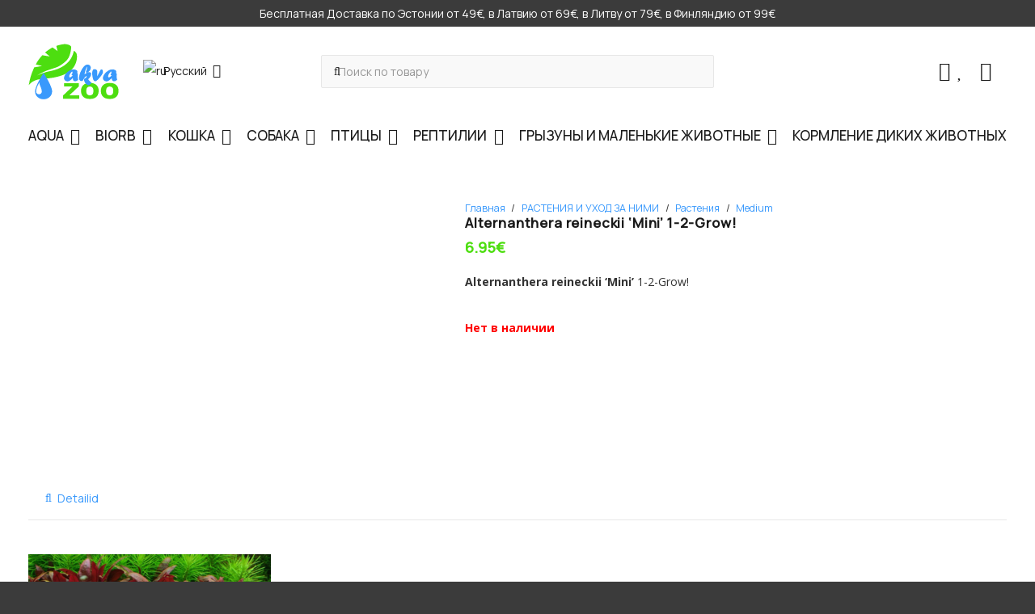

--- FILE ---
content_type: text/html; charset=UTF-8
request_url: https://akvazoo.ee/ru/product/alternanthera-reineckii-mini-1-2-grow/
body_size: 25275
content:
<!DOCTYPE HTML>
<html lang="ru-RU">
<head>
	<meta charset="UTF-8">
	<meta name='robots' content='index, follow, max-image-preview:large, max-snippet:-1, max-video-preview:-1' />
	<style>img:is([sizes="auto" i], [sizes^="auto," i]) { contain-intrinsic-size: 3000px 1500px }</style>
	<link rel="alternate" hreflang="en" href="https://akvazoo.ee/en/product/alternanthera-reineckii-mini-1-2-grow/" />
<link rel="alternate" hreflang="et" href="https://akvazoo.ee/toode/alternanthera-reineckii-mini-1-2-grow/" />
<link rel="alternate" hreflang="ru" href="https://akvazoo.ee/ru/product/alternanthera-reineckii-mini-1-2-grow/" />
<link rel="alternate" hreflang="x-default" href="https://akvazoo.ee/toode/alternanthera-reineckii-mini-1-2-grow/" />

	<!-- This site is optimized with the Yoast SEO plugin v26.2 - https://yoast.com/wordpress/plugins/seo/ -->
	<title>Alternanthera reineckii &#039;Mini&#039; 1-2-Grow!</title>
	<meta name="description" content="Alternanthera reineckii &#039;Mini&#039; 1-2-Grow!" />
	<link rel="canonical" href="https://akvazoo.ee/toode/alternanthera-reineckii-mini-1-2-grow/" />
	<meta property="og:locale" content="ru_RU" />
	<meta property="og:type" content="product" />
	<meta property="og:title" content="Alternanthera reineckii &#039;Mini&#039; 1-2-Grow!" />
	<meta property="og:description" content="Alternanthera reineckii &#039;Mini&#039; 1-2-Grow!" />
	<meta property="og:url" content="https://akvazoo.ee/toode/alternanthera-reineckii-mini-1-2-grow/" />
	<meta property="og:site_name" content="Зоомагазин AkvaZOO" />
	<meta property="article:modified_time" content="2019-07-09T17:47:52+00:00" />
	<meta property="og:image" content="https://akvazoo.ee/wp-content/uploads/2019/01/Alternanthera-reineckii-Mini-1-2-Grow1.png" />
	<meta property="og:image:width" content="540" />
	<meta property="og:image:height" content="360" />
	<meta property="og:image:type" content="image/png" />
	<meta name="twitter:card" content="summary_large_image" />
	<meta name="twitter:label1" content="Цена" />
	<meta name="twitter:data1" content="6.95&euro;" />
	<meta name="twitter:label2" content="Доступность" />
	<meta name="twitter:data2" content="Распродано" />
	<script type="application/ld+json" class="yoast-schema-graph">{"@context":"https://schema.org","@graph":[{"@type":["WebPage","ItemPage"],"@id":"https://akvazoo.ee/toode/alternanthera-reineckii-mini-1-2-grow/","url":"https://akvazoo.ee/toode/alternanthera-reineckii-mini-1-2-grow/","name":"Alternanthera reineckii 'Mini' 1-2-Grow!","isPartOf":{"@id":"https://akvazoo.ee/#website"},"primaryImageOfPage":{"@id":"https://akvazoo.ee/toode/alternanthera-reineckii-mini-1-2-grow/#primaryimage"},"image":{"@id":"https://akvazoo.ee/toode/alternanthera-reineckii-mini-1-2-grow/#primaryimage"},"thumbnailUrl":"https://akvazoo.ee/wp-content/uploads/2019/01/Alternanthera-reineckii-Mini-1-2-Grow1.png","breadcrumb":{"@id":"https://akvazoo.ee/toode/alternanthera-reineckii-mini-1-2-grow/#breadcrumb"},"inLanguage":"ru-RU","potentialAction":{"@type":"BuyAction","target":"https://akvazoo.ee/toode/alternanthera-reineckii-mini-1-2-grow/"}},{"@type":"ImageObject","inLanguage":"ru-RU","@id":"https://akvazoo.ee/toode/alternanthera-reineckii-mini-1-2-grow/#primaryimage","url":"https://akvazoo.ee/wp-content/uploads/2019/01/Alternanthera-reineckii-Mini-1-2-Grow1.png","contentUrl":"https://akvazoo.ee/wp-content/uploads/2019/01/Alternanthera-reineckii-Mini-1-2-Grow1.png","width":540,"height":360},{"@type":"BreadcrumbList","@id":"https://akvazoo.ee/toode/alternanthera-reineckii-mini-1-2-grow/#breadcrumb","itemListElement":[{"@type":"ListItem","position":1,"name":"Home","item":"https://akvazoo.ee/ru/"},{"@type":"ListItem","position":2,"name":"Магазин","item":"https://akvazoo.ee/ru/magazin/"},{"@type":"ListItem","position":3,"name":"Alternanthera reineckii &#8216;Mini&#8217; 1-2-Grow!"}]},{"@type":"WebSite","@id":"https://akvazoo.ee/#website","url":"https://akvazoo.ee/","name":"AkvaZOO Lemmikloomapood","description":"","publisher":{"@id":"https://akvazoo.ee/#organization"},"potentialAction":[{"@type":"SearchAction","target":{"@type":"EntryPoint","urlTemplate":"https://akvazoo.ee/?s={search_term_string}"},"query-input":{"@type":"PropertyValueSpecification","valueRequired":true,"valueName":"search_term_string"}}],"inLanguage":"ru-RU"},{"@type":"Organization","@id":"https://akvazoo.ee/#organization","name":"Akvazoo Trade OÜ","url":"https://akvazoo.ee/","logo":{"@type":"ImageObject","inLanguage":"ru-RU","@id":"https://akvazoo.ee/#/schema/logo/image/","url":"https://akvazoo.ee/wp-content/uploads/2023/09/akvazoo.svg","contentUrl":"https://akvazoo.ee/wp-content/uploads/2023/09/akvazoo.svg","width":"1024","height":"1024","caption":"Akvazoo Trade OÜ"},"image":{"@id":"https://akvazoo.ee/#/schema/logo/image/"},"sameAs":["https://www.facebook.com/akvazoo.pood"]}]}</script>
	<meta property="product:price:amount" content="6.95" />
	<meta property="product:price:currency" content="EUR" />
	<meta property="og:availability" content="out of stock" />
	<meta property="product:availability" content="out of stock" />
	<meta property="product:condition" content="new" />
	<!-- / Yoast SEO plugin. -->


<link rel='dns-prefetch' href='//www.google.com' />
<link rel='dns-prefetch' href='//fonts.googleapis.com' />
<link rel="alternate" type="application/rss+xml" title="Зоомагазин AkvaZOO &raquo; Лента" href="https://akvazoo.ee/ru/feed/" />
<link rel="alternate" type="application/rss+xml" title="Зоомагазин AkvaZOO &raquo; Лента комментариев" href="https://akvazoo.ee/ru/comments/feed/" />
<meta name="viewport" content="width=device-width, initial-scale=1">
<meta name="SKYPE_TOOLBAR" content="SKYPE_TOOLBAR_PARSER_COMPATIBLE">
<meta name="theme-color" content="#ffffff">
<meta property="og:locale:alternate" content="en_US">
<meta property="og:locale:alternate" content="et">
<script>
window._wpemojiSettings = {"baseUrl":"https:\/\/s.w.org\/images\/core\/emoji\/16.0.1\/72x72\/","ext":".png","svgUrl":"https:\/\/s.w.org\/images\/core\/emoji\/16.0.1\/svg\/","svgExt":".svg","source":{"concatemoji":"https:\/\/akvazoo.ee\/wp-includes\/js\/wp-emoji-release.min.js?ver=6.8.3"}};
/*! This file is auto-generated */
!function(s,n){var o,i,e;function c(e){try{var t={supportTests:e,timestamp:(new Date).valueOf()};sessionStorage.setItem(o,JSON.stringify(t))}catch(e){}}function p(e,t,n){e.clearRect(0,0,e.canvas.width,e.canvas.height),e.fillText(t,0,0);var t=new Uint32Array(e.getImageData(0,0,e.canvas.width,e.canvas.height).data),a=(e.clearRect(0,0,e.canvas.width,e.canvas.height),e.fillText(n,0,0),new Uint32Array(e.getImageData(0,0,e.canvas.width,e.canvas.height).data));return t.every(function(e,t){return e===a[t]})}function u(e,t){e.clearRect(0,0,e.canvas.width,e.canvas.height),e.fillText(t,0,0);for(var n=e.getImageData(16,16,1,1),a=0;a<n.data.length;a++)if(0!==n.data[a])return!1;return!0}function f(e,t,n,a){switch(t){case"flag":return n(e,"\ud83c\udff3\ufe0f\u200d\u26a7\ufe0f","\ud83c\udff3\ufe0f\u200b\u26a7\ufe0f")?!1:!n(e,"\ud83c\udde8\ud83c\uddf6","\ud83c\udde8\u200b\ud83c\uddf6")&&!n(e,"\ud83c\udff4\udb40\udc67\udb40\udc62\udb40\udc65\udb40\udc6e\udb40\udc67\udb40\udc7f","\ud83c\udff4\u200b\udb40\udc67\u200b\udb40\udc62\u200b\udb40\udc65\u200b\udb40\udc6e\u200b\udb40\udc67\u200b\udb40\udc7f");case"emoji":return!a(e,"\ud83e\udedf")}return!1}function g(e,t,n,a){var r="undefined"!=typeof WorkerGlobalScope&&self instanceof WorkerGlobalScope?new OffscreenCanvas(300,150):s.createElement("canvas"),o=r.getContext("2d",{willReadFrequently:!0}),i=(o.textBaseline="top",o.font="600 32px Arial",{});return e.forEach(function(e){i[e]=t(o,e,n,a)}),i}function t(e){var t=s.createElement("script");t.src=e,t.defer=!0,s.head.appendChild(t)}"undefined"!=typeof Promise&&(o="wpEmojiSettingsSupports",i=["flag","emoji"],n.supports={everything:!0,everythingExceptFlag:!0},e=new Promise(function(e){s.addEventListener("DOMContentLoaded",e,{once:!0})}),new Promise(function(t){var n=function(){try{var e=JSON.parse(sessionStorage.getItem(o));if("object"==typeof e&&"number"==typeof e.timestamp&&(new Date).valueOf()<e.timestamp+604800&&"object"==typeof e.supportTests)return e.supportTests}catch(e){}return null}();if(!n){if("undefined"!=typeof Worker&&"undefined"!=typeof OffscreenCanvas&&"undefined"!=typeof URL&&URL.createObjectURL&&"undefined"!=typeof Blob)try{var e="postMessage("+g.toString()+"("+[JSON.stringify(i),f.toString(),p.toString(),u.toString()].join(",")+"));",a=new Blob([e],{type:"text/javascript"}),r=new Worker(URL.createObjectURL(a),{name:"wpTestEmojiSupports"});return void(r.onmessage=function(e){c(n=e.data),r.terminate(),t(n)})}catch(e){}c(n=g(i,f,p,u))}t(n)}).then(function(e){for(var t in e)n.supports[t]=e[t],n.supports.everything=n.supports.everything&&n.supports[t],"flag"!==t&&(n.supports.everythingExceptFlag=n.supports.everythingExceptFlag&&n.supports[t]);n.supports.everythingExceptFlag=n.supports.everythingExceptFlag&&!n.supports.flag,n.DOMReady=!1,n.readyCallback=function(){n.DOMReady=!0}}).then(function(){return e}).then(function(){var e;n.supports.everything||(n.readyCallback(),(e=n.source||{}).concatemoji?t(e.concatemoji):e.wpemoji&&e.twemoji&&(t(e.twemoji),t(e.wpemoji)))}))}((window,document),window._wpemojiSettings);
</script>
<style id='wp-emoji-styles-inline-css'>

	img.wp-smiley, img.emoji {
		display: inline !important;
		border: none !important;
		box-shadow: none !important;
		height: 1em !important;
		width: 1em !important;
		margin: 0 0.07em !important;
		vertical-align: -0.1em !important;
		background: none !important;
		padding: 0 !important;
	}
</style>
<link rel='stylesheet' id='wwpp_single_product_page_css-css' href='https://akvazoo.ee/wp-content/plugins/woocommerce-wholesale-prices-premium/css/wwpp-single-product-page.css?ver=2.0.6' media='all' />
<link rel='stylesheet' id='photoswipe-css' href='https://akvazoo.ee/wp-content/plugins/woocommerce/assets/css/photoswipe/photoswipe.min.css?ver=10.3.7' media='all' />
<link rel='stylesheet' id='photoswipe-default-skin-css' href='https://akvazoo.ee/wp-content/plugins/woocommerce/assets/css/photoswipe/default-skin/default-skin.min.css?ver=10.3.7' media='all' />
<style id='woocommerce-inline-inline-css'>
.woocommerce form .form-row .required { visibility: visible; }
</style>
<link rel='stylesheet' id='montonio-style-css' href='https://akvazoo.ee/wp-content/plugins/montonio-for-woocommerce/assets/css/montonio-style.css?ver=9.1.6' media='all' />
<link rel='stylesheet' id='brands-styles-css' href='https://akvazoo.ee/wp-content/plugins/woocommerce/assets/css/brands.css?ver=10.3.7' media='all' />
<link rel='preload' as='font' type='font/woff2' crossorigin='anonymous' id='tinvwl-webfont-font-css' href='https://akvazoo.ee/wp-content/plugins/ti-woocommerce-wishlist/assets/fonts/tinvwl-webfont.woff2?ver=xu2uyi' media='all' />
<link rel='stylesheet' id='tinvwl-webfont-css' href='https://akvazoo.ee/wp-content/plugins/ti-woocommerce-wishlist/assets/css/webfont.min.css?ver=2.10.0' media='all' />
<link rel='stylesheet' id='tinvwl-css' href='https://akvazoo.ee/wp-content/plugins/ti-woocommerce-wishlist/assets/css/public.min.css?ver=2.10.0' media='all' />
<link rel='stylesheet' id='us-fonts-css' href='https://fonts.googleapis.com/css?family=Montserrat%3A500%7COpen+Sans%3A400%2C700%7CManrope%3A400%2C500&#038;display=swap&#038;ver=6.8.3' media='all' />
<link rel='stylesheet' id='us-theme-css' href='https://akvazoo.ee/wp-content/uploads/us-assets/akvazoo.ee.css?ver=1cc99bc1' media='all' />
<!--n2css--><!--n2js--><script id="wpml-cookie-js-extra">
var wpml_cookies = {"wp-wpml_current_language":{"value":"ru","expires":1,"path":"\/"}};
var wpml_cookies = {"wp-wpml_current_language":{"value":"ru","expires":1,"path":"\/"}};
</script>
<script src="https://akvazoo.ee/wp-content/plugins/sitepress-multilingual-cms/res/js/cookies/language-cookie.js?ver=484900" id="wpml-cookie-js" defer data-wp-strategy="defer"></script>
<script src="https://akvazoo.ee/wp-includes/js/jquery/jquery.min.js?ver=3.7.1" id="jquery-core-js"></script>
<script src="https://akvazoo.ee/wp-content/plugins/recaptcha-woo/js/rcfwc.js?ver=1.0" id="rcfwc-js-js" defer data-wp-strategy="defer"></script>
<script src="https://www.google.com/recaptcha/api.js?hl=ru_RU" id="recaptcha-js" defer data-wp-strategy="defer"></script>
<script src="https://akvazoo.ee/wp-content/plugins/woocommerce/assets/js/jquery-blockui/jquery.blockUI.min.js?ver=2.7.0-wc.10.3.7" id="wc-jquery-blockui-js" data-wp-strategy="defer"></script>
<script id="wc-add-to-cart-js-extra">
var wc_add_to_cart_params = {"ajax_url":"\/wp-admin\/admin-ajax.php?lang=ru","wc_ajax_url":"\/ru\/?wc-ajax=%%endpoint%%","i18n_view_cart":"\u041f\u0440\u043e\u0441\u043c\u043e\u0442\u0440 \u043a\u043e\u0440\u0437\u0438\u043d\u044b","cart_url":"https:\/\/akvazoo.ee\/ru\/cart\/","is_cart":"","cart_redirect_after_add":"no"};
</script>
<script src="https://akvazoo.ee/wp-content/plugins/woocommerce/assets/js/frontend/add-to-cart.min.js?ver=10.3.7" id="wc-add-to-cart-js" defer data-wp-strategy="defer"></script>
<script src="https://akvazoo.ee/wp-content/plugins/woocommerce/assets/js/flexslider/jquery.flexslider.min.js?ver=2.7.2-wc.10.3.7" id="wc-flexslider-js" defer data-wp-strategy="defer"></script>
<script src="https://akvazoo.ee/wp-content/plugins/woocommerce/assets/js/photoswipe/photoswipe.min.js?ver=4.1.1-wc.10.3.7" id="wc-photoswipe-js" defer data-wp-strategy="defer"></script>
<script src="https://akvazoo.ee/wp-content/plugins/woocommerce/assets/js/photoswipe/photoswipe-ui-default.min.js?ver=4.1.1-wc.10.3.7" id="wc-photoswipe-ui-default-js" defer data-wp-strategy="defer"></script>
<script id="wc-single-product-js-extra">
var wc_single_product_params = {"i18n_required_rating_text":"\u041f\u043e\u0436\u0430\u043b\u0443\u0439\u0441\u0442\u0430, \u043f\u043e\u0441\u0442\u0430\u0432\u044c\u0442\u0435 \u043e\u0446\u0435\u043d\u043a\u0443","i18n_rating_options":["1 \u0438\u0437 5 \u0437\u0432\u0451\u0437\u0434","2 \u0438\u0437 5 \u0437\u0432\u0451\u0437\u0434","3 \u0438\u0437 5 \u0437\u0432\u0451\u0437\u0434","4 \u0438\u0437 5 \u0437\u0432\u0451\u0437\u0434","5 \u0438\u0437 5 \u0437\u0432\u0451\u0437\u0434"],"i18n_product_gallery_trigger_text":"\u041f\u0440\u043e\u0441\u043c\u043e\u0442\u0440 \u0433\u0430\u043b\u0435\u0440\u0435\u0438 \u0438\u0437\u043e\u0431\u0440\u0430\u0436\u0435\u043d\u0438\u0439 \u0432 \u043f\u043e\u043b\u043d\u043e\u044d\u043a\u0440\u0430\u043d\u043d\u043e\u043c \u0440\u0435\u0436\u0438\u043c\u0435","review_rating_required":"no","flexslider":{"rtl":false,"animation":"slide","smoothHeight":true,"directionNav":false,"controlNav":"thumbnails","slideshow":false,"animationSpeed":500,"animationLoop":false,"allowOneSlide":false},"zoom_enabled":"","zoom_options":[],"photoswipe_enabled":"1","photoswipe_options":{"shareEl":false,"closeOnScroll":false,"history":false,"hideAnimationDuration":0,"showAnimationDuration":0},"flexslider_enabled":"1"};
</script>
<script src="https://akvazoo.ee/wp-content/plugins/woocommerce/assets/js/frontend/single-product.min.js?ver=10.3.7" id="wc-single-product-js" defer data-wp-strategy="defer"></script>
<script src="https://akvazoo.ee/wp-content/plugins/woocommerce/assets/js/js-cookie/js.cookie.min.js?ver=2.1.4-wc.10.3.7" id="wc-js-cookie-js" data-wp-strategy="defer"></script>
<script id="woocommerce-js-extra">
var woocommerce_params = {"ajax_url":"\/wp-admin\/admin-ajax.php?lang=ru","wc_ajax_url":"\/ru\/?wc-ajax=%%endpoint%%","i18n_password_show":"\u041f\u043e\u043a\u0430\u0437\u0430\u0442\u044c \u043f\u0430\u0440\u043e\u043b\u044c","i18n_password_hide":"\u0421\u043a\u0440\u044b\u0442\u044c \u043f\u0430\u0440\u043e\u043b\u044c"};
</script>
<script src="https://akvazoo.ee/wp-content/plugins/woocommerce/assets/js/frontend/woocommerce.min.js?ver=10.3.7" id="woocommerce-js" defer data-wp-strategy="defer"></script>
<script></script><link rel="https://api.w.org/" href="https://akvazoo.ee/ru/wp-json/" /><link rel="alternate" title="JSON" type="application/json" href="https://akvazoo.ee/ru/wp-json/wp/v2/product/6020" /><link rel="EditURI" type="application/rsd+xml" title="RSD" href="https://akvazoo.ee/xmlrpc.php?rsd" />
<meta name="generator" content="WordPress 6.8.3" />
<meta name="generator" content="WooCommerce 10.3.7" />
<link rel='shortlink' href='https://akvazoo.ee/ru/?p=6020' />
<link rel="alternate" title="oEmbed (JSON)" type="application/json+oembed" href="https://akvazoo.ee/ru/wp-json/oembed/1.0/embed?url=https%3A%2F%2Fakvazoo.ee%2Fru%2Fproduct%2Falternanthera-reineckii-mini-1-2-grow%2F" />
<link rel="alternate" title="oEmbed (XML)" type="text/xml+oembed" href="https://akvazoo.ee/ru/wp-json/oembed/1.0/embed?url=https%3A%2F%2Fakvazoo.ee%2Fru%2Fproduct%2Falternanthera-reineckii-mini-1-2-grow%2F&#038;format=xml" />
<meta name="generator" content="WPML ver:4.8.4 stt:1,15,46;" />
<meta name="wwp" content="yes" />		<script id="us_add_no_touch">
			if ( ! /Android|webOS|iPhone|iPad|iPod|BlackBerry|IEMobile|Opera Mini/i.test( navigator.userAgent ) ) {
				document.documentElement.classList.add( "no-touch" );
			}
		</script>
				<script id="us_color_scheme_switch_class">
			if ( document.cookie.includes( "us_color_scheme_switch_is_on=true" ) ) {
				document.documentElement.classList.add( "us-color-scheme-on" );
			}
		</script>
			<noscript><style>.woocommerce-product-gallery{ opacity: 1 !important; }</style></noscript>
	<meta name="generator" content="Powered by WPBakery Page Builder - drag and drop page builder for WordPress."/>
<link rel="icon" href="https://akvazoo.ee/wp-content/uploads/2023/09/favicon-1-150x150.png" sizes="32x32" />
<link rel="icon" href="https://akvazoo.ee/wp-content/uploads/2023/09/favicon-1-300x300.png" sizes="192x192" />
<link rel="apple-touch-icon" href="https://akvazoo.ee/wp-content/uploads/2023/09/favicon-1-300x300.png" />
<meta name="msapplication-TileImage" content="https://akvazoo.ee/wp-content/uploads/2023/09/favicon-1-300x300.png" />
<noscript><style> .wpb_animate_when_almost_visible { opacity: 1; }</style></noscript>		<style id="us-icon-fonts">@font-face{font-display:block;font-style:normal;font-family:"fontawesome";font-weight:900;src:url("https://akvazoo.ee/wp-content/themes/Impreza/fonts/fa-solid-900.woff2?ver=8.37.2") format("woff2")}.fas{font-family:"fontawesome";font-weight:900}@font-face{font-display:block;font-style:normal;font-family:"fontawesome";font-weight:400;src:url("https://akvazoo.ee/wp-content/themes/Impreza/fonts/fa-regular-400.woff2?ver=8.37.2") format("woff2")}.far{font-family:"fontawesome";font-weight:400}@font-face{font-display:block;font-style:normal;font-family:"fontawesome";font-weight:300;src:url("https://akvazoo.ee/wp-content/themes/Impreza/fonts/fa-light-300.woff2?ver=8.37.2") format("woff2")}.fal{font-family:"fontawesome";font-weight:300}@font-face{font-display:block;font-style:normal;font-family:"Font Awesome 5 Duotone";font-weight:900;src:url("https://akvazoo.ee/wp-content/themes/Impreza/fonts/fa-duotone-900.woff2?ver=8.37.2") format("woff2")}.fad{font-family:"Font Awesome 5 Duotone";font-weight:900}.fad{position:relative}.fad:before{position:absolute}.fad:after{opacity:0.4}@font-face{font-display:block;font-style:normal;font-family:"Font Awesome 5 Brands";font-weight:400;src:url("https://akvazoo.ee/wp-content/themes/Impreza/fonts/fa-brands-400.woff2?ver=8.37.2") format("woff2")}.fab{font-family:"Font Awesome 5 Brands";font-weight:400}@font-face{font-display:block;font-style:normal;font-family:"Material Icons";font-weight:400;src:url("https://akvazoo.ee/wp-content/themes/Impreza/fonts/material-icons.woff2?ver=8.37.2") format("woff2")}.material-icons{font-family:"Material Icons";font-weight:400}</style>
				<style id="us-current-header-css"> .l-subheader.at_top,.l-subheader.at_top .w-dropdown-list,.l-subheader.at_top .type_mobile .w-nav-list.level_1{background:var(--color-alt-content-bg);color:var(--color-header-middle-bg)}.no-touch .l-subheader.at_top a:hover,.no-touch .l-header.bg_transparent .l-subheader.at_top .w-dropdown.opened a:hover{color:var(--color-header-middle-text-hover)}.l-header.bg_transparent:not(.sticky) .l-subheader.at_top{background:var(--color-header-top-transparent-bg);color:var(--color-header-top-transparent-text)}.no-touch .l-header.bg_transparent:not(.sticky) .at_top .w-cart-link:hover,.no-touch .l-header.bg_transparent:not(.sticky) .at_top .w-text a:hover,.no-touch .l-header.bg_transparent:not(.sticky) .at_top .w-html a:hover,.no-touch .l-header.bg_transparent:not(.sticky) .at_top .w-nav>a:hover,.no-touch .l-header.bg_transparent:not(.sticky) .at_top .w-menu a:hover,.no-touch .l-header.bg_transparent:not(.sticky) .at_top .w-search>a:hover,.no-touch .l-header.bg_transparent:not(.sticky) .at_top .w-socials.shape_none.color_text a:hover,.no-touch .l-header.bg_transparent:not(.sticky) .at_top .w-socials.shape_none.color_link a:hover,.no-touch .l-header.bg_transparent:not(.sticky) .at_top .w-dropdown a:hover,.no-touch .l-header.bg_transparent:not(.sticky) .at_top .type_desktop .menu-item.level_1.opened>a,.no-touch .l-header.bg_transparent:not(.sticky) .at_top .type_desktop .menu-item.level_1:hover>a{color:var(--color-header-top-transparent-text-hover)}.l-subheader.at_middle,.l-subheader.at_middle .w-dropdown-list,.l-subheader.at_middle .type_mobile .w-nav-list.level_1{background:var(--color-header-middle-bg);color:var(--color-header-middle-text)}.no-touch .l-subheader.at_middle a:hover,.no-touch .l-header.bg_transparent .l-subheader.at_middle .w-dropdown.opened a:hover{color:var(--color-header-middle-text-hover)}.l-header.bg_transparent:not(.sticky) .l-subheader.at_middle{background:var(--color-header-transparent-bg);color:var(--color-header-transparent-text)}.no-touch .l-header.bg_transparent:not(.sticky) .at_middle .w-cart-link:hover,.no-touch .l-header.bg_transparent:not(.sticky) .at_middle .w-text a:hover,.no-touch .l-header.bg_transparent:not(.sticky) .at_middle .w-html a:hover,.no-touch .l-header.bg_transparent:not(.sticky) .at_middle .w-nav>a:hover,.no-touch .l-header.bg_transparent:not(.sticky) .at_middle .w-menu a:hover,.no-touch .l-header.bg_transparent:not(.sticky) .at_middle .w-search>a:hover,.no-touch .l-header.bg_transparent:not(.sticky) .at_middle .w-socials.shape_none.color_text a:hover,.no-touch .l-header.bg_transparent:not(.sticky) .at_middle .w-socials.shape_none.color_link a:hover,.no-touch .l-header.bg_transparent:not(.sticky) .at_middle .w-dropdown a:hover,.no-touch .l-header.bg_transparent:not(.sticky) .at_middle .type_desktop .menu-item.level_1.opened>a,.no-touch .l-header.bg_transparent:not(.sticky) .at_middle .type_desktop .menu-item.level_1:hover>a{color:var(--color-header-transparent-text)}.l-subheader.at_bottom,.l-subheader.at_bottom .w-dropdown-list,.l-subheader.at_bottom .type_mobile .w-nav-list.level_1{background:var(--color-header-middle-bg);color:var(--color-header-middle-text)}.no-touch .l-subheader.at_bottom a:hover,.no-touch .l-header.bg_transparent .l-subheader.at_bottom .w-dropdown.opened a:hover{color:var(--color-header-middle-text-hover)}.l-header.bg_transparent:not(.sticky) .l-subheader.at_bottom{background:var(--color-header-transparent-bg);color:var(--color-header-transparent-text)}.no-touch .l-header.bg_transparent:not(.sticky) .at_bottom .w-cart-link:hover,.no-touch .l-header.bg_transparent:not(.sticky) .at_bottom .w-text a:hover,.no-touch .l-header.bg_transparent:not(.sticky) .at_bottom .w-html a:hover,.no-touch .l-header.bg_transparent:not(.sticky) .at_bottom .w-nav>a:hover,.no-touch .l-header.bg_transparent:not(.sticky) .at_bottom .w-menu a:hover,.no-touch .l-header.bg_transparent:not(.sticky) .at_bottom .w-search>a:hover,.no-touch .l-header.bg_transparent:not(.sticky) .at_bottom .w-socials.shape_none.color_text a:hover,.no-touch .l-header.bg_transparent:not(.sticky) .at_bottom .w-socials.shape_none.color_link a:hover,.no-touch .l-header.bg_transparent:not(.sticky) .at_bottom .w-dropdown a:hover,.no-touch .l-header.bg_transparent:not(.sticky) .at_bottom .type_desktop .menu-item.level_1.opened>a,.no-touch .l-header.bg_transparent:not(.sticky) .at_bottom .type_desktop .menu-item.level_1:hover>a{color:var(--color-header-transparent-text-hover)}.header_ver .l-header{background:var(--color-header-middle-bg);color:var(--color-header-middle-text)}@media (min-width:1281px){.hidden_for_default{display:none!important}.l-header{position:relative;z-index:111;width:100%}.l-subheader{margin:0 auto}.l-subheader.width_full{padding-left:1.5rem;padding-right:1.5rem}.l-subheader-h{display:flex;align-items:center;position:relative;margin:0 auto;max-width:var(--site-content-width,1200px);height:inherit}.w-header-show{display:none}.l-header.pos_fixed{position:fixed;left:0}.l-header.pos_fixed:not(.notransition) .l-subheader{transition-property:transform,background,box-shadow,line-height,height;transition-duration:.3s;transition-timing-function:cubic-bezier(.78,.13,.15,.86)}.headerinpos_bottom.sticky_first_section .l-header.pos_fixed{position:fixed!important}.header_hor .l-header.sticky_auto_hide{transition:transform .3s cubic-bezier(.78,.13,.15,.86) .1s}.header_hor .l-header.sticky_auto_hide.down{transform:translateY(-110%)}.l-header.bg_transparent:not(.sticky) .l-subheader{box-shadow:none!important;background:none}.l-header.bg_transparent~.l-main .l-section.width_full.height_auto:first-of-type>.l-section-h{padding-top:0!important;padding-bottom:0!important}.l-header.pos_static.bg_transparent{position:absolute;left:0}.l-subheader.width_full .l-subheader-h{max-width:none!important}.l-header.shadow_thin .l-subheader.at_middle,.l-header.shadow_thin .l-subheader.at_bottom{box-shadow:0 1px 0 rgba(0,0,0,0.08)}.l-header.shadow_wide .l-subheader.at_middle,.l-header.shadow_wide .l-subheader.at_bottom{box-shadow:0 3px 5px -1px rgba(0,0,0,0.1),0 2px 1px -1px rgba(0,0,0,0.05)}.header_hor .l-subheader-cell>.w-cart{margin-left:0;margin-right:0}:root{--header-height:193px;--header-sticky-height:50px}.l-header:before{content:'193'}.l-header.sticky:before{content:'50'}.l-subheader.at_top{line-height:33px;height:33px}.l-header.sticky .l-subheader.at_top{line-height:0px;height:0px;overflow:hidden}.l-subheader.at_middle{line-height:110px;height:110px}.l-header.sticky .l-subheader.at_middle{line-height:0px;height:0px;overflow:hidden}.l-subheader.at_bottom{line-height:50px;height:50px}.l-header.sticky .l-subheader.at_bottom{line-height:50px;height:50px}.l-subheader.at_top .l-subheader-cell.at_left,.l-subheader.at_top .l-subheader-cell.at_right{display:flex;flex-basis:100px}.l-subheader.at_middle .l-subheader-cell.at_left,.l-subheader.at_middle .l-subheader-cell.at_right{display:flex;flex-basis:100px}.headerinpos_above .l-header.pos_fixed{overflow:hidden;transition:transform 0.3s;transform:translate3d(0,-100%,0)}.headerinpos_above .l-header.pos_fixed.sticky{overflow:visible;transform:none}.headerinpos_above .l-header.pos_fixed~.l-section>.l-section-h,.headerinpos_above .l-header.pos_fixed~.l-main .l-section:first-of-type>.l-section-h{padding-top:0!important}.headerinpos_below .l-header.pos_fixed:not(.sticky){position:absolute;top:100%}.headerinpos_below .l-header.pos_fixed~.l-main>.l-section:first-of-type>.l-section-h{padding-top:0!important}.headerinpos_below .l-header.pos_fixed~.l-main .l-section.full_height:nth-of-type(2){min-height:100vh}.headerinpos_below .l-header.pos_fixed~.l-main>.l-section:nth-of-type(2)>.l-section-h{padding-top:var(--header-height)}.headerinpos_bottom .l-header.pos_fixed:not(.sticky){position:absolute;top:100vh}.headerinpos_bottom .l-header.pos_fixed~.l-main>.l-section:first-of-type>.l-section-h{padding-top:0!important}.headerinpos_bottom .l-header.pos_fixed~.l-main>.l-section:first-of-type>.l-section-h{padding-bottom:var(--header-height)}.headerinpos_bottom .l-header.pos_fixed.bg_transparent~.l-main .l-section.valign_center:not(.height_auto):first-of-type>.l-section-h{top:calc( var(--header-height) / 2 )}.headerinpos_bottom .l-header.pos_fixed:not(.sticky) .w-cart-dropdown,.headerinpos_bottom .l-header.pos_fixed:not(.sticky) .w-nav.type_desktop .w-nav-list.level_2{bottom:100%;transform-origin:0 100%}.headerinpos_bottom .l-header.pos_fixed:not(.sticky) .w-nav.type_mobile.m_layout_dropdown .w-nav-list.level_1{top:auto;bottom:100%;box-shadow:var(--box-shadow-up)}.headerinpos_bottom .l-header.pos_fixed:not(.sticky) .w-nav.type_desktop .w-nav-list.level_3,.headerinpos_bottom .l-header.pos_fixed:not(.sticky) .w-nav.type_desktop .w-nav-list.level_4{top:auto;bottom:0;transform-origin:0 100%}.headerinpos_bottom .l-header.pos_fixed:not(.sticky) .w-dropdown-list{top:auto;bottom:-0.4em;padding-top:0.4em;padding-bottom:2.4em}.admin-bar .l-header.pos_static.bg_solid~.l-main .l-section.full_height:first-of-type{min-height:calc( 100vh - var(--header-height) - 32px )}.admin-bar .l-header.pos_fixed:not(.sticky_auto_hide)~.l-main .l-section.full_height:not(:first-of-type){min-height:calc( 100vh - var(--header-sticky-height) - 32px )}.admin-bar.headerinpos_below .l-header.pos_fixed~.l-main .l-section.full_height:nth-of-type(2){min-height:calc(100vh - 32px)}}@media (min-width:1025px) and (max-width:1280px){.hidden_for_laptops{display:none!important}.l-header{position:relative;z-index:111;width:100%}.l-subheader{margin:0 auto}.l-subheader.width_full{padding-left:1.5rem;padding-right:1.5rem}.l-subheader-h{display:flex;align-items:center;position:relative;margin:0 auto;max-width:var(--site-content-width,1200px);height:inherit}.w-header-show{display:none}.l-header.pos_fixed{position:fixed;left:0}.l-header.pos_fixed:not(.notransition) .l-subheader{transition-property:transform,background,box-shadow,line-height,height;transition-duration:.3s;transition-timing-function:cubic-bezier(.78,.13,.15,.86)}.headerinpos_bottom.sticky_first_section .l-header.pos_fixed{position:fixed!important}.header_hor .l-header.sticky_auto_hide{transition:transform .3s cubic-bezier(.78,.13,.15,.86) .1s}.header_hor .l-header.sticky_auto_hide.down{transform:translateY(-110%)}.l-header.bg_transparent:not(.sticky) .l-subheader{box-shadow:none!important;background:none}.l-header.bg_transparent~.l-main .l-section.width_full.height_auto:first-of-type>.l-section-h{padding-top:0!important;padding-bottom:0!important}.l-header.pos_static.bg_transparent{position:absolute;left:0}.l-subheader.width_full .l-subheader-h{max-width:none!important}.l-header.shadow_thin .l-subheader.at_middle,.l-header.shadow_thin .l-subheader.at_bottom{box-shadow:0 1px 0 rgba(0,0,0,0.08)}.l-header.shadow_wide .l-subheader.at_middle,.l-header.shadow_wide .l-subheader.at_bottom{box-shadow:0 3px 5px -1px rgba(0,0,0,0.1),0 2px 1px -1px rgba(0,0,0,0.05)}.header_hor .l-subheader-cell>.w-cart{margin-left:0;margin-right:0}:root{--header-height:193px;--header-sticky-height:50px}.l-header:before{content:'193'}.l-header.sticky:before{content:'50'}.l-subheader.at_top{line-height:33px;height:33px}.l-header.sticky .l-subheader.at_top{line-height:0px;height:0px;overflow:hidden}.l-subheader.at_middle{line-height:110px;height:110px}.l-header.sticky .l-subheader.at_middle{line-height:0px;height:0px;overflow:hidden}.l-subheader.at_bottom{line-height:50px;height:50px}.l-header.sticky .l-subheader.at_bottom{line-height:50px;height:50px}.l-subheader.at_top .l-subheader-cell.at_left,.l-subheader.at_top .l-subheader-cell.at_right{display:flex;flex-basis:100px}.l-subheader.at_middle .l-subheader-cell.at_left,.l-subheader.at_middle .l-subheader-cell.at_right{display:flex;flex-basis:100px}.headerinpos_above .l-header.pos_fixed{overflow:hidden;transition:transform 0.3s;transform:translate3d(0,-100%,0)}.headerinpos_above .l-header.pos_fixed.sticky{overflow:visible;transform:none}.headerinpos_above .l-header.pos_fixed~.l-section>.l-section-h,.headerinpos_above .l-header.pos_fixed~.l-main .l-section:first-of-type>.l-section-h{padding-top:0!important}.headerinpos_below .l-header.pos_fixed:not(.sticky){position:absolute;top:100%}.headerinpos_below .l-header.pos_fixed~.l-main>.l-section:first-of-type>.l-section-h{padding-top:0!important}.headerinpos_below .l-header.pos_fixed~.l-main .l-section.full_height:nth-of-type(2){min-height:100vh}.headerinpos_below .l-header.pos_fixed~.l-main>.l-section:nth-of-type(2)>.l-section-h{padding-top:var(--header-height)}.headerinpos_bottom .l-header.pos_fixed:not(.sticky){position:absolute;top:100vh}.headerinpos_bottom .l-header.pos_fixed~.l-main>.l-section:first-of-type>.l-section-h{padding-top:0!important}.headerinpos_bottom .l-header.pos_fixed~.l-main>.l-section:first-of-type>.l-section-h{padding-bottom:var(--header-height)}.headerinpos_bottom .l-header.pos_fixed.bg_transparent~.l-main .l-section.valign_center:not(.height_auto):first-of-type>.l-section-h{top:calc( var(--header-height) / 2 )}.headerinpos_bottom .l-header.pos_fixed:not(.sticky) .w-cart-dropdown,.headerinpos_bottom .l-header.pos_fixed:not(.sticky) .w-nav.type_desktop .w-nav-list.level_2{bottom:100%;transform-origin:0 100%}.headerinpos_bottom .l-header.pos_fixed:not(.sticky) .w-nav.type_mobile.m_layout_dropdown .w-nav-list.level_1{top:auto;bottom:100%;box-shadow:var(--box-shadow-up)}.headerinpos_bottom .l-header.pos_fixed:not(.sticky) .w-nav.type_desktop .w-nav-list.level_3,.headerinpos_bottom .l-header.pos_fixed:not(.sticky) .w-nav.type_desktop .w-nav-list.level_4{top:auto;bottom:0;transform-origin:0 100%}.headerinpos_bottom .l-header.pos_fixed:not(.sticky) .w-dropdown-list{top:auto;bottom:-0.4em;padding-top:0.4em;padding-bottom:2.4em}.admin-bar .l-header.pos_static.bg_solid~.l-main .l-section.full_height:first-of-type{min-height:calc( 100vh - var(--header-height) - 32px )}.admin-bar .l-header.pos_fixed:not(.sticky_auto_hide)~.l-main .l-section.full_height:not(:first-of-type){min-height:calc( 100vh - var(--header-sticky-height) - 32px )}.admin-bar.headerinpos_below .l-header.pos_fixed~.l-main .l-section.full_height:nth-of-type(2){min-height:calc(100vh - 32px)}}@media (min-width:601px) and (max-width:1024px){.hidden_for_tablets{display:none!important}.l-header{position:relative;z-index:111;width:100%}.l-subheader{margin:0 auto}.l-subheader.width_full{padding-left:1.5rem;padding-right:1.5rem}.l-subheader-h{display:flex;align-items:center;position:relative;margin:0 auto;max-width:var(--site-content-width,1200px);height:inherit}.w-header-show{display:none}.l-header.pos_fixed{position:fixed;left:0}.l-header.pos_fixed:not(.notransition) .l-subheader{transition-property:transform,background,box-shadow,line-height,height;transition-duration:.3s;transition-timing-function:cubic-bezier(.78,.13,.15,.86)}.headerinpos_bottom.sticky_first_section .l-header.pos_fixed{position:fixed!important}.header_hor .l-header.sticky_auto_hide{transition:transform .3s cubic-bezier(.78,.13,.15,.86) .1s}.header_hor .l-header.sticky_auto_hide.down{transform:translateY(-110%)}.l-header.bg_transparent:not(.sticky) .l-subheader{box-shadow:none!important;background:none}.l-header.bg_transparent~.l-main .l-section.width_full.height_auto:first-of-type>.l-section-h{padding-top:0!important;padding-bottom:0!important}.l-header.pos_static.bg_transparent{position:absolute;left:0}.l-subheader.width_full .l-subheader-h{max-width:none!important}.l-header.shadow_thin .l-subheader.at_middle,.l-header.shadow_thin .l-subheader.at_bottom{box-shadow:0 1px 0 rgba(0,0,0,0.08)}.l-header.shadow_wide .l-subheader.at_middle,.l-header.shadow_wide .l-subheader.at_bottom{box-shadow:0 3px 5px -1px rgba(0,0,0,0.1),0 2px 1px -1px rgba(0,0,0,0.05)}.header_hor .l-subheader-cell>.w-cart{margin-left:0;margin-right:0}:root{--header-height:153px;--header-sticky-height:60px}.l-header:before{content:'153'}.l-header.sticky:before{content:'60'}.l-subheader.at_top{line-height:33px;height:33px}.l-header.sticky .l-subheader.at_top{line-height:0px;height:0px;overflow:hidden}.l-subheader.at_middle{line-height:60px;height:60px}.l-header.sticky .l-subheader.at_middle{line-height:0px;height:0px;overflow:hidden}.l-subheader.at_bottom{line-height:60px;height:60px}.l-header.sticky .l-subheader.at_bottom{line-height:60px;height:60px}.l-subheader.at_top .l-subheader-cell.at_left,.l-subheader.at_top .l-subheader-cell.at_right{display:flex;flex-basis:100px}.l-subheader.at_middle .l-subheader-cell.at_left,.l-subheader.at_middle .l-subheader-cell.at_right{display:flex;flex-basis:100px}}@media (max-width:600px){.hidden_for_mobiles{display:none!important}.l-header{position:relative;z-index:111;width:100%}.l-subheader{margin:0 auto}.l-subheader.width_full{padding-left:1.5rem;padding-right:1.5rem}.l-subheader-h{display:flex;align-items:center;position:relative;margin:0 auto;max-width:var(--site-content-width,1200px);height:inherit}.w-header-show{display:none}.l-header.pos_fixed{position:fixed;left:0}.l-header.pos_fixed:not(.notransition) .l-subheader{transition-property:transform,background,box-shadow,line-height,height;transition-duration:.3s;transition-timing-function:cubic-bezier(.78,.13,.15,.86)}.headerinpos_bottom.sticky_first_section .l-header.pos_fixed{position:fixed!important}.header_hor .l-header.sticky_auto_hide{transition:transform .3s cubic-bezier(.78,.13,.15,.86) .1s}.header_hor .l-header.sticky_auto_hide.down{transform:translateY(-110%)}.l-header.bg_transparent:not(.sticky) .l-subheader{box-shadow:none!important;background:none}.l-header.bg_transparent~.l-main .l-section.width_full.height_auto:first-of-type>.l-section-h{padding-top:0!important;padding-bottom:0!important}.l-header.pos_static.bg_transparent{position:absolute;left:0}.l-subheader.width_full .l-subheader-h{max-width:none!important}.l-header.shadow_thin .l-subheader.at_middle,.l-header.shadow_thin .l-subheader.at_bottom{box-shadow:0 1px 0 rgba(0,0,0,0.08)}.l-header.shadow_wide .l-subheader.at_middle,.l-header.shadow_wide .l-subheader.at_bottom{box-shadow:0 3px 5px -1px rgba(0,0,0,0.1),0 2px 1px -1px rgba(0,0,0,0.05)}.header_hor .l-subheader-cell>.w-cart{margin-left:0;margin-right:0}:root{--header-height:153px;--header-sticky-height:60px}.l-header:before{content:'153'}.l-header.sticky:before{content:'60'}.l-subheader.at_top{line-height:33px;height:33px}.l-header.sticky .l-subheader.at_top{line-height:0px;height:0px;overflow:hidden}.l-subheader.at_middle{line-height:60px;height:60px}.l-header.sticky .l-subheader.at_middle{line-height:0px;height:0px;overflow:hidden}.l-subheader.at_bottom{line-height:60px;height:60px}.l-header.sticky .l-subheader.at_bottom{line-height:60px;height:60px}.l-subheader.at_top .l-subheader-cell.at_left,.l-subheader.at_top .l-subheader-cell.at_right{display:flex;flex-basis:100px}.l-subheader.at_middle .l-subheader-cell.at_left,.l-subheader.at_middle .l-subheader-cell.at_right{display:flex;flex-basis:100px}}@media (min-width:1281px){.ush_image_1{height:85px!important}.l-header.sticky .ush_image_1{height:35px!important}}@media (min-width:1025px) and (max-width:1280px){.ush_image_1{height:85px!important}.l-header.sticky .ush_image_1{height:30px!important}}@media (min-width:601px) and (max-width:1024px){.ush_image_1{height:55px!important}.l-header.sticky .ush_image_1{height:25px!important}}@media (max-width:600px){.ush_image_1{height:55px!important}.l-header.sticky .ush_image_1{height:20px!important}}.header_hor .ush_menu_1.type_desktop .menu-item.level_1>a:not(.w-btn){padding-left:0px;padding-right:0px}.header_hor .ush_menu_1.type_desktop .menu-item.level_1>a.w-btn{margin-left:0px;margin-right:0px}.header_hor .ush_menu_1.type_desktop.align-edges>.w-nav-list.level_1{margin-left:-0px;margin-right:-0px}.header_ver .ush_menu_1.type_desktop .menu-item.level_1>a:not(.w-btn){padding-top:0px;padding-bottom:0px}.header_ver .ush_menu_1.type_desktop .menu-item.level_1>a.w-btn{margin-top:0px;margin-bottom:0px}.ush_menu_1.type_desktop .menu-item:not(.level_1){font-size:15px}.ush_menu_1.type_mobile .w-nav-anchor.level_1,.ush_menu_1.type_mobile .w-nav-anchor.level_1 + .w-nav-arrow{font-size:22px}.ush_menu_1.type_mobile .w-nav-anchor:not(.level_1),.ush_menu_1.type_mobile .w-nav-anchor:not(.level_1) + .w-nav-arrow{font-size:19px}@media (min-width:1281px){.ush_menu_1 .w-nav-icon{font-size:24px}}@media (min-width:1025px) and (max-width:1280px){.ush_menu_1 .w-nav-icon{font-size:24px}}@media (min-width:601px) and (max-width:1024px){.ush_menu_1 .w-nav-icon{font-size:25px}}@media (max-width:600px){.ush_menu_1 .w-nav-icon{font-size:25px}}.ush_menu_1 .w-nav-icon>div{border-width:1.6px}@media screen and (max-width:1024px){.w-nav.ush_menu_1>.w-nav-list.level_1{display:none}.ush_menu_1 .w-nav-control{display:block}}.no-touch .ush_menu_1 .w-nav-item.level_1.opened>a:not(.w-btn),.no-touch .ush_menu_1 .w-nav-item.level_1:hover>a:not(.w-btn){background:transparent;color:var(--color-header-middle-text-hover)}.ush_menu_1 .w-nav-item.level_1.current-menu-item>a:not(.w-btn),.ush_menu_1 .w-nav-item.level_1.current-menu-ancestor>a:not(.w-btn),.ush_menu_1 .w-nav-item.level_1.current-page-ancestor>a:not(.w-btn){background:transparent;color:var(--color-header-middle-text)}.l-header.bg_transparent:not(.sticky) .ush_menu_1.type_desktop .w-nav-item.level_1.current-menu-item>a:not(.w-btn),.l-header.bg_transparent:not(.sticky) .ush_menu_1.type_desktop .w-nav-item.level_1.current-menu-ancestor>a:not(.w-btn),.l-header.bg_transparent:not(.sticky) .ush_menu_1.type_desktop .w-nav-item.level_1.current-page-ancestor>a:not(.w-btn){background:transparent;color:var(--color-header-transparent-text-hover)}.ush_menu_1 .w-nav-list:not(.level_1){background:var(--color-content-bg-alt);color:var(--color-header-middle-text)}.no-touch .ush_menu_1 .w-nav-item:not(.level_1)>a:focus,.no-touch .ush_menu_1 .w-nav-item:not(.level_1):hover>a{background:var(--color-content-primary);color:#ffffff}.ush_menu_1 .w-nav-item:not(.level_1).current-menu-item>a,.ush_menu_1 .w-nav-item:not(.level_1).current-menu-ancestor>a,.ush_menu_1 .w-nav-item:not(.level_1).current-page-ancestor>a{background:var(--color-content-primary);color:#ffffff}@media (min-width:1281px){.ush_search_1.layout_simple{max-width:600px}.ush_search_1.layout_modern.active{width:600px}.ush_search_1{font-size:16px}}@media (min-width:1025px) and (max-width:1280px){.ush_search_1.layout_simple{max-width:500px}.ush_search_1.layout_modern.active{width:500px}.ush_search_1{font-size:16px}}@media (min-width:601px) and (max-width:1024px){.ush_search_1.layout_simple{max-width:300px}.ush_search_1.layout_modern.active{width:300px}.ush_search_1{font-size:24px}}@media (max-width:600px){.ush_search_1{font-size:24px}}@media (min-width:1281px){.ush_cart_2 .w-cart-link{font-size:24px}}@media (min-width:1025px) and (max-width:1280px){.ush_cart_2 .w-cart-link{font-size:24px}}@media (min-width:601px) and (max-width:1024px){.ush_cart_2 .w-cart-link{font-size:24px}}@media (max-width:600px){.ush_cart_2 .w-cart-link{font-size:24px}}.ush_menu_1{font-size:17px!important;font-family:var(--h1-font-family)!important;font-weight:500!important;text-transform:uppercase!important}.ush_image_1{margin-left:-10px!important}.ush_text_1{font-size:24px!important;margin-right:-10px!important}.ush_text_2{font-size:24px!important}.ush_dropdown_1{font-family:var(--h1-font-family)!important}.ush_text_5{font-family:var(--h1-font-family)!important}@media (min-width:601px) and (max-width:1024px){.ush_search_1{margin-left:-25px!important}}@media (max-width:600px){.ush_search_1{margin-left:-25px!important}}</style>
		<style id="us-design-options-css">.us_custom_abc12e86{max-width:100%!important}.us_custom_079a8a0a{font-size:0.9rem!important;font-family:var(--h1-font-family)!important}.us_custom_b8e1a8b1{font-size:1.2rem!important;font-weight:600!important;min-width:70%!important;margin-bottom:0.5rem!important;padding-top:0px!important}.us_custom_1775b555{color:var(--color-content-secondary)!important;font-size:1.3rem!important;font-family:var(--h1-font-family)!important;font-weight:600!important}.us_custom_c097cd2b{margin-top:15px!important;margin-bottom:15px!important}.us_custom_dff83e3a{padding-bottom:12px!important}.us_custom_2ae2f0e8{padding-top:8vh!important;padding-bottom:3vh!important}.us_custom_9d6652c0{font-size:1.5rem!important;line-height:1.3!important;font-family:var(--h1-font-family)!important;font-weight:500!important}.us_custom_7407219b{font-family:var(--h1-font-family)!important;text-transform:uppercase!important}.us_custom_da7ceeb3{font-size:1rem!important}.us_custom_e2aee182{font-family:var(--h1-font-family)!important}</style></head>
<body class="wp-singular product-template-default single single-product postid-6020 wp-theme-Impreza l-body Impreza_8.37.2 us-core_8.37.2 header_hor rounded_none headerinpos_top state_default theme-Impreza woocommerce woocommerce-page woocommerce-no-js tinvwl-theme-style us-woo-cart_compact wpb-js-composer js-comp-ver-8.6.1 vc_responsive">

<div class="l-canvas type_wide">
	<header id="page-header" class="l-header pos_fixed shadow_none bg_solid id_37900"><div class="l-subheader at_top"><div class="l-subheader-h"><div class="l-subheader-cell at_left"></div><div class="l-subheader-cell at_center"><div class="w-text ush_text_5 nowrap"><span class="w-text-h"><span class="w-text-value">Бесплатная Доставка по Эстонии от 49€, в Латвию от 69€, в Литву от 79€, в Финляндию от 99€</span></span></div></div><div class="l-subheader-cell at_right"></div></div></div><div class="l-subheader at_middle"><div class="l-subheader-h"><div class="l-subheader-cell at_left"><div class="w-image ush_image_1"><a href="/ru/" aria-label="AkvaZOO" class="w-image-h"><img src="https://akvazoo.ee/wp-content/uploads/2023/09/akvazoo.svg" class="attachment-full size-full" alt="AkvaZOO" loading="lazy" decoding="async" /></a></div><div class="w-dropdown ush_dropdown_1 source_wpml dropdown_height drop_to_right open_on_hover"><div class="w-dropdown-h"><div class="w-dropdown-current"><a class="w-dropdown-item" role="button" href="javascript:void(0)"><img src="https://akvazoo.ee/wp-content/plugins/sitepress-multilingual-cms/res/flags/ru.svg" alt="ru" /><span class="w-dropdown-item-title">Русский</span></a></div><div class="w-dropdown-list"><div class="w-dropdown-list-h"><a href="https://akvazoo.ee/en/product/alternanthera-reineckii-mini-1-2-grow/" class="w-dropdown-item smooth-scroll"><img src="https://akvazoo.ee/wp-content/plugins/sitepress-multilingual-cms/res/flags/en.svg" alt="en" /><span class="w-dropdown-item-title">English</span></a><a href="https://akvazoo.ee/toode/alternanthera-reineckii-mini-1-2-grow/" class="w-dropdown-item smooth-scroll"><img src="https://akvazoo.ee/wp-content/plugins/sitepress-multilingual-cms/res/flags/et.svg" alt="et" /><span class="w-dropdown-item-title">Eesti</span></a></div></div></div></div></div><div class="l-subheader-cell at_center"><div class="w-search ush_search_1 elm_in_header us-field-style_1 layout_simple iconpos_right"><a class="w-search-open" role="button" aria-label="Поиск" href="#"><i class="fal fa-search"></i></a><div class="w-search-form"><form class="w-form-row for_text" role="search" action="https://akvazoo.ee/ru/" method="get"><div class="w-form-row-field"><input type="text" name="s" placeholder="Поиск по товару" aria-label="Поиск по товару" value/><input type="hidden" name="post_type" value="product" /><input type="hidden" name="lang" value="ru" /></div><button class="w-search-form-btn w-btn" type="submit" aria-label="Поиск"><i class="fal fa-search"></i></button><button aria-label="Закрыть" class="w-search-close" type="button"></button></form></div></div></div><div class="l-subheader-cell at_right"><div class="w-text ush_text_1 nowrap no_text icon_atleft"><a href="/ru/my-account/" aria-label="Ссылка" class="w-text-h"><i class="fal fa-user"></i><span class="w-text-value"></span></a></div><div class="w-text ush_text_2 nowrap no_text icon_atleft"><a href="/ru/spisok-zhelanij/" aria-label="Ссылка" class="w-text-h"><i class="fal fa-heart"></i><span class="w-text-value"></span></a></div><div class="w-cart dropdown_height ush_cart_2 empty"><a class="w-cart-link" href="https://akvazoo.ee/ru/cart/" aria-label="Корзина"><span class="w-cart-icon"><i class="fal fa-shopping-bag"></i><span class="w-cart-quantity" style="background:var(--color-content-primary);color:var(--color-header-middle-bg);"></span></span></a><div class="w-cart-notification"><div>Вы отложили <span class="product-name">Товар</span> в свою корзину.</div></div><div class="w-cart-dropdown"><div class="widget woocommerce widget_shopping_cart"><div class="widget_shopping_cart_content"></div></div></div></div></div></div></div><div class="l-subheader at_bottom"><div class="l-subheader-h"><div class="l-subheader-cell at_left"></div><div class="l-subheader-cell at_center"><nav class="w-nav type_desktop ush_menu_1 spread show_main_arrows dropdown_height m_align_left m_layout_dropdown"><a class="w-nav-control" aria-label="Меню" aria-expanded="false" role="button" href="#"><div class="w-nav-icon"><div></div></div><span>Меню</span></a><ul class="w-nav-list level_1 hide_for_mobiles hover_underline"><li id="menu-item-35156" class="menu-item menu-item-type-taxonomy menu-item-object-product_cat menu-item-has-children w-nav-item level_1 menu-item-35156"><a class="w-nav-anchor level_1" href="https://akvazoo.ee/ru/product-category/aqua-ru/"><span class="w-nav-title">AQUA</span><span class="w-nav-arrow" tabindex="0" role="button" aria-label="AQUA Меню"></span></a><ul class="w-nav-list level_2"><li id="menu-item-34976" class="menu-item menu-item-type-taxonomy menu-item-object-product_cat menu-item-has-children w-nav-item level_2 menu-item-34976"><a class="w-nav-anchor level_2" href="https://akvazoo.ee/ru/product-category/akvariumy/"><span class="w-nav-title">АКВАРИУМЫ</span><span class="w-nav-arrow" tabindex="0" role="button" aria-label="АКВАРИУМЫ Меню"></span></a><ul class="w-nav-list level_3"><li id="menu-item-35305" class="menu-item menu-item-type-taxonomy menu-item-object-product_cat w-nav-item level_3 menu-item-35305"><a class="w-nav-anchor level_3" href="https://akvazoo.ee/ru/product-category/akvariumy/nano5-35/"><span class="w-nav-title">нано 5-35 литров</span><span class="w-nav-arrow" tabindex="0" role="button" aria-label="нано 5-35 литров Меню"></span></a></li><li id="menu-item-35159" class="menu-item menu-item-type-taxonomy menu-item-object-product_cat w-nav-item level_3 menu-item-35159"><a class="w-nav-anchor level_3" href="https://akvazoo.ee/ru/product-category/akvariumy/akvariumy36_120/"><span class="w-nav-title">аквариумы 36-120 литров</span><span class="w-nav-arrow" tabindex="0" role="button" aria-label="аквариумы 36-120 литров Меню"></span></a></li><li id="menu-item-35158" class="menu-item menu-item-type-taxonomy menu-item-object-product_cat w-nav-item level_3 menu-item-35158"><a class="w-nav-anchor level_3" href="https://akvazoo.ee/ru/product-category/akvariumy/akvariumy121_400/"><span class="w-nav-title">аквариумы 121-600 литров</span><span class="w-nav-arrow" tabindex="0" role="button" aria-label="аквариумы 121-600 литров Меню"></span></a></li><li id="menu-item-36780" class="menu-item menu-item-type-taxonomy menu-item-object-product_cat w-nav-item level_3 menu-item-36780"><a class="w-nav-anchor level_3" href="https://akvazoo.ee/ru/product-category/akvariumy/%d1%82%d1%83%d0%bc%d0%b1%d1%8b-%d0%bf%d0%be%d0%b4-%d0%b0%d0%ba%d0%b2%d0%b0%d1%80%d0%b8%d1%83%d0%bc/"><span class="w-nav-title">Тумбы под аквариум</span><span class="w-nav-arrow" tabindex="0" role="button" aria-label="Тумбы под аквариум Меню"></span></a></li><li id="menu-item-47010" class="menu-item menu-item-type-taxonomy menu-item-object-product_cat w-nav-item level_3 menu-item-47010"><a class="w-nav-anchor level_3" href="https://akvazoo.ee/ru/product-category/akvariumy/kryshki-dlya-akvariumov/"><span class="w-nav-title">Крышки для аквариумов</span><span class="w-nav-arrow" tabindex="0" role="button" aria-label="Крышки для аквариумов Меню"></span></a></li></ul></li><li id="menu-item-35356" class="menu-item menu-item-type-taxonomy menu-item-object-product_cat menu-item-has-children w-nav-item level_2 menu-item-35356"><a class="w-nav-anchor level_2" href="https://akvazoo.ee/ru/product-category/filtryinapolniteli/"><span class="w-nav-title">ФИЛЬТРЫ И МЕДИА</span><span class="w-nav-arrow" tabindex="0" role="button" aria-label="ФИЛЬТРЫ И МЕДИА Меню"></span></a><ul class="w-nav-list level_3"><li id="menu-item-35294" class="menu-item menu-item-type-taxonomy menu-item-object-product_cat w-nav-item level_3 menu-item-35294"><a class="w-nav-anchor level_3" href="https://akvazoo.ee/ru/product-category/filtryinapolniteli/vnutrennief/"><span class="w-nav-title">Внутренние фильтры</span><span class="w-nav-arrow" tabindex="0" role="button" aria-label="Внутренние фильтры Меню"></span></a></li><li id="menu-item-35528" class="menu-item menu-item-type-taxonomy menu-item-object-product_cat w-nav-item level_3 menu-item-35528"><a class="w-nav-anchor level_3" href="https://akvazoo.ee/ru/product-category/filtryinapolniteli/%d0%b2%d0%bd%d0%b5%d1%88%d0%bd%d0%b8%d0%b5-%d1%84%d0%b8%d0%bb%d1%8c%d1%82%d1%80%d1%8b/"><span class="w-nav-title">Внешние фильтры</span><span class="w-nav-arrow" tabindex="0" role="button" aria-label="Внешние фильтры Меню"></span></a></li><li id="menu-item-35224" class="menu-item menu-item-type-taxonomy menu-item-object-product_cat w-nav-item level_3 menu-item-35224"><a class="w-nav-anchor level_3" href="https://akvazoo.ee/ru/product-category/filtryinapolniteli/%d0%bc%d0%b0%d1%82%d0%b5%d1%80%d0%b8%d0%b0%d0%bb%d1%8b-%d0%b4%d0%bb%d1%8f-%d1%84%d0%b8%d0%bb%d1%8c%d1%82%d1%80%d0%b0%d1%86%d0%b8%d0%b8/"><span class="w-nav-title">Материалы для фильтрации</span><span class="w-nav-arrow" tabindex="0" role="button" aria-label="Материалы для фильтрации Меню"></span></a></li><li id="menu-item-36293" class="menu-item menu-item-type-taxonomy menu-item-object-product_cat w-nav-item level_3 menu-item-36293"><a class="w-nav-anchor level_3" href="https://akvazoo.ee/ru/product-category/filtryinapolniteli/%d0%b3%d1%83%d0%b1%d0%ba%d0%b8-%d0%b4%d0%bb%d1%8f-%d1%84%d0%b8%d0%bb%d1%8c%d1%82%d1%80%d0%be%d0%b2/"><span class="w-nav-title">Губки для фильтров</span><span class="w-nav-arrow" tabindex="0" role="button" aria-label="Губки для фильтров Меню"></span></a></li><li id="menu-item-42935" class="menu-item menu-item-type-taxonomy menu-item-object-product_cat w-nav-item level_3 menu-item-42935"><a class="w-nav-anchor level_3" href="https://akvazoo.ee/ru/product-category/filtryinapolniteli/aksessuary-dlya-filtrov/"><span class="w-nav-title">Аксессуары для фильтров</span><span class="w-nav-arrow" tabindex="0" role="button" aria-label="Аксессуары для фильтров Меню"></span></a></li><li id="menu-item-35348" class="menu-item menu-item-type-taxonomy menu-item-object-product_cat w-nav-item level_3 menu-item-35348"><a class="w-nav-anchor level_3" href="https://akvazoo.ee/ru/product-category/filtryinapolniteli/%d0%b7%d0%b0%d0%bf%d1%87%d0%b0%d1%81%d1%82%d0%b8-%d0%b4%d0%bb%d1%8f-%d1%84%d0%b8%d0%bb%d1%8c%d1%82%d1%80%d0%be%d0%b2/"><span class="w-nav-title">Запчасти для фильтров</span><span class="w-nav-arrow" tabindex="0" role="button" aria-label="Запчасти для фильтров Меню"></span></a></li></ul></li><li id="menu-item-34978" class="menu-item menu-item-type-taxonomy menu-item-object-product_cat menu-item-has-children w-nav-item level_2 menu-item-34978"><a class="w-nav-anchor level_2" href="https://akvazoo.ee/ru/product-category/akvariumnoe_oborudovanie/"><span class="w-nav-title">АКВАРИУМНОЕ ОБОРУДОВАНИЕ</span><span class="w-nav-arrow" tabindex="0" role="button" aria-label="АКВАРИУМНОЕ ОБОРУДОВАНИЕ Меню"></span></a><ul class="w-nav-list level_3"><li id="menu-item-35195" class="menu-item menu-item-type-taxonomy menu-item-object-product_cat w-nav-item level_3 menu-item-35195"><a class="w-nav-anchor level_3" href="https://akvazoo.ee/ru/product-category/osveshenie/kompaktnie/"><span class="w-nav-title">компактные лампы</span><span class="w-nav-arrow" tabindex="0" role="button" aria-label="компактные лампы Меню"></span></a></li><li id="menu-item-45547" class="menu-item menu-item-type-taxonomy menu-item-object-product_cat w-nav-item level_3 menu-item-45547"><a class="w-nav-anchor level_3" href="https://akvazoo.ee/ru/product-category/akvariumnoe_oborudovanie/svetodiodnoe-osveshhenie/"><span class="w-nav-title">Светодиодное освещение</span><span class="w-nav-arrow" tabindex="0" role="button" aria-label="Светодиодное освещение Меню"></span></a></li><li id="menu-item-47047" class="menu-item menu-item-type-taxonomy menu-item-object-product_cat w-nav-item level_3 menu-item-47047"><a class="w-nav-anchor level_3" href="https://akvazoo.ee/ru/product-category/akvariumnoe_oborudovanie/chihiros-led/"><span class="w-nav-title">Chihiros LED</span><span class="w-nav-arrow" tabindex="0" role="button" aria-label="Chihiros LED Меню"></span></a></li><li id="menu-item-35267" class="menu-item menu-item-type-taxonomy menu-item-object-product_cat w-nav-item level_3 menu-item-35267"><a class="w-nav-anchor level_3" href="https://akvazoo.ee/ru/product-category/akvariumnoe_oborudovanie/leds/"><span class="w-nav-title">Oase LED</span><span class="w-nav-arrow" tabindex="0" role="button" aria-label="Oase LED Меню"></span></a></li><li id="menu-item-46619" class="menu-item menu-item-type-taxonomy menu-item-object-product_cat w-nav-item level_3 menu-item-46619"><a class="w-nav-anchor level_3" href="https://akvazoo.ee/ru/product-category/akvariumnoe_oborudovanie/tetra-led/"><span class="w-nav-title">Tetra LED</span><span class="w-nav-arrow" tabindex="0" role="button" aria-label="Tetra LED Меню"></span></a></li><li id="menu-item-47765" class="menu-item menu-item-type-taxonomy menu-item-object-product_cat w-nav-item level_3 menu-item-47765"><a class="w-nav-anchor level_3" href="https://akvazoo.ee/ru/product-category/akvariumnoe_oborudovanie/juwel-led/"><span class="w-nav-title">JUWEL LED</span><span class="w-nav-arrow" tabindex="0" role="button" aria-label="JUWEL LED Меню"></span></a></li><li id="menu-item-39765" class="menu-item menu-item-type-taxonomy menu-item-object-product_cat w-nav-item level_3 menu-item-39765"><a class="w-nav-anchor level_3" href="https://akvazoo.ee/ru/product-category/akvariumnoe_oborudovanie/daytime-onex-aquarium-led-system-ru/"><span class="w-nav-title">DayTime onex® – Aquarium LED System</span><span class="w-nav-arrow" tabindex="0" role="button" aria-label="DayTime onex® – Aquarium LED System Меню"></span></a></li><li id="menu-item-35164" class="menu-item menu-item-type-taxonomy menu-item-object-product_cat w-nav-item level_3 menu-item-35164"><a class="w-nav-anchor level_3" href="https://akvazoo.ee/ru/product-category/akvariumnoe_oborudovanie/%d0%b0%d1%8d%d1%80%d0%b0%d1%82%d0%be%d1%80%d1%8b/"><span class="w-nav-title">Аэраторы</span><span class="w-nav-arrow" tabindex="0" role="button" aria-label="Аэраторы Меню"></span></a></li><li id="menu-item-42397" class="menu-item menu-item-type-taxonomy menu-item-object-product_cat w-nav-item level_3 menu-item-42397"><a class="w-nav-anchor level_3" href="https://akvazoo.ee/ru/product-category/akvariumnoe_oborudovanie/vodyanye-pompy/"><span class="w-nav-title">Водяные помпы</span><span class="w-nav-arrow" tabindex="0" role="button" aria-label="Водяные помпы Меню"></span></a></li><li id="menu-item-35287" class="menu-item menu-item-type-taxonomy menu-item-object-product_cat w-nav-item level_3 menu-item-35287"><a class="w-nav-anchor level_3" href="https://akvazoo.ee/ru/product-category/akvariumnoe_oborudovanie/%d0%be%d0%b1%d0%be%d0%b3%d1%80%d0%b5%d0%b2%d0%b0%d1%82%d0%b5%d0%bb%d0%b8/"><span class="w-nav-title">Обогреватели</span><span class="w-nav-arrow" tabindex="0" role="button" aria-label="Обогреватели Меню"></span></a></li><li id="menu-item-41387" class="menu-item menu-item-type-taxonomy menu-item-object-product_cat w-nav-item level_3 menu-item-41387"><a class="w-nav-anchor level_3" href="https://akvazoo.ee/ru/product-category/akvariumnoe_oborudovanie/ohlazhdenie-vody/"><span class="w-nav-title">Охлаждение воды</span><span class="w-nav-arrow" tabindex="0" role="button" aria-label="Охлаждение воды Меню"></span></a></li><li id="menu-item-35350" class="menu-item menu-item-type-taxonomy menu-item-object-product_cat w-nav-item level_3 menu-item-35350"><a class="w-nav-anchor level_3" href="https://akvazoo.ee/ru/product-category/akvariumnoe_oborudovanie/%d0%bf%d0%be%d0%bc%d0%bf%d1%8b-%d1%82%d0%b5%d1%87%d0%b5%d0%bd%d0%b8%d1%8f/"><span class="w-nav-title">Помпы течения</span><span class="w-nav-arrow" tabindex="0" role="button" aria-label="Помпы течения Меню"></span></a></li><li id="menu-item-35351" class="menu-item menu-item-type-taxonomy menu-item-object-product_cat w-nav-item level_3 menu-item-35351"><a class="w-nav-anchor level_3" href="https://akvazoo.ee/ru/product-category/akvariumnoe_oborudovanie/%d1%83%d1%84/"><span class="w-nav-title">UV</span><span class="w-nav-arrow" tabindex="0" role="button" aria-label="UV Меню"></span></a></li></ul></li><li id="menu-item-35288" class="menu-item menu-item-type-taxonomy menu-item-object-product_cat w-nav-item level_2 menu-item-35288"><a class="w-nav-anchor level_2" href="https://akvazoo.ee/ru/product-category/akvariumnoe_oborudovanie/oase-%d0%b7%d0%b0%d0%bf%d1%87%d0%b0%d1%81%d1%82%d0%b8/"><span class="w-nav-title">OASE Запчасти</span><span class="w-nav-arrow" tabindex="0" role="button" aria-label="OASE Запчасти Меню"></span></a></li><li id="menu-item-34977" class="menu-item menu-item-type-taxonomy menu-item-object-product_cat menu-item-has-children w-nav-item level_2 menu-item-34977"><a class="w-nav-anchor level_2" href="https://akvazoo.ee/ru/product-category/akvaaksessuary/"><span class="w-nav-title">АКВАРИУМНЫЕ АКСЕССУАРЫ</span><span class="w-nav-arrow" tabindex="0" role="button" aria-label="АКВАРИУМНЫЕ АКСЕССУАРЫ Меню"></span></a><ul class="w-nav-list level_3"><li id="menu-item-35270" class="menu-item menu-item-type-taxonomy menu-item-object-product_cat w-nav-item level_3 menu-item-35270"><a class="w-nav-anchor level_3" href="https://akvazoo.ee/ru/product-category/akvaaksessuary/%d1%81%d0%b8%d1%84%d0%be%d0%bd%d1%8b-%d0%b4%d0%bb%d1%8f-%d0%b3%d1%80%d1%83%d0%bd%d1%82%d0%b0/"><span class="w-nav-title">Сифоны для грунта</span><span class="w-nav-arrow" tabindex="0" role="button" aria-label="Сифоны для грунта Меню"></span></a></li><li id="menu-item-35354" class="menu-item menu-item-type-taxonomy menu-item-object-product_cat w-nav-item level_3 menu-item-35354"><a class="w-nav-anchor level_3" href="https://akvazoo.ee/ru/product-category/akvaaksessuary/%d0%bf%d0%be%d0%b4%d0%bc%d0%b5%d0%bd%d0%b0-%d0%b2%d0%be%d0%b4%d1%8b/"><span class="w-nav-title">Подмена воды</span><span class="w-nav-arrow" tabindex="0" role="button" aria-label="Подмена воды Меню"></span></a></li><li id="menu-item-41544" class="menu-item menu-item-type-taxonomy menu-item-object-product_cat w-nav-item level_3 menu-item-41544"><a class="w-nav-anchor level_3" href="https://akvazoo.ee/ru/product-category/akvaaksessuary/ochistka-stekol/"><span class="w-nav-title">Очистка стекол</span><span class="w-nav-arrow" tabindex="0" role="button" aria-label="Очистка стекол Меню"></span></a></li><li id="menu-item-35269" class="menu-item menu-item-type-taxonomy menu-item-object-product_cat w-nav-item level_3 menu-item-35269"><a class="w-nav-anchor level_3" href="https://akvazoo.ee/ru/product-category/akvaaksessuary/%d1%81%d0%b0%d1%87%d0%ba%d0%b8/"><span class="w-nav-title">Сачки</span><span class="w-nav-arrow" tabindex="0" role="button" aria-label="Сачки Меню"></span></a></li><li id="menu-item-35255" class="menu-item menu-item-type-taxonomy menu-item-object-product_cat w-nav-item level_3 menu-item-35255"><a class="w-nav-anchor level_3" href="https://akvazoo.ee/ru/product-category/akvaaksessuary/%d0%ba%d0%be%d1%80%d0%bc%d0%bb%d0%b5%d0%bd%d0%b8%d0%b5/"><span class="w-nav-title">Кормление</span><span class="w-nav-arrow" tabindex="0" role="button" aria-label="Кормление Меню"></span></a></li><li id="menu-item-35353" class="menu-item menu-item-type-taxonomy menu-item-object-product_cat w-nav-item level_3 menu-item-35353"><a class="w-nav-anchor level_3" href="https://akvazoo.ee/ru/product-category/akvaaksessuary/%d1%82%d0%b5%d1%80%d0%bc%d0%be%d0%bc%d0%b5%d1%82%d1%80%d1%8b/"><span class="w-nav-title">Термометры</span><span class="w-nav-arrow" tabindex="0" role="button" aria-label="Термометры Меню"></span></a></li><li id="menu-item-35161" class="menu-item menu-item-type-taxonomy menu-item-object-product_cat w-nav-item level_3 menu-item-35161"><a class="w-nav-anchor level_3" href="https://akvazoo.ee/ru/product-category/akvaaksessuary/%d0%ba%d0%bb%d0%b5%d0%b8-%d0%b8-%d1%81%d0%bc%d0%b0%d0%b7%d0%ba%d0%b8/"><span class="w-nav-title">Клеи и смазки</span><span class="w-nav-arrow" tabindex="0" role="button" aria-label="Клеи и смазки Меню"></span></a></li></ul></li><li id="menu-item-35206" class="menu-item menu-item-type-taxonomy menu-item-object-product_cat menu-item-has-children w-nav-item level_2 menu-item-35206"><a class="w-nav-anchor level_2" href="https://akvazoo.ee/ru/product-category/dekoratsii/"><span class="w-nav-title">ДЕКОР</span><span class="w-nav-arrow" tabindex="0" role="button" aria-label="ДЕКОР Меню"></span></a><ul class="w-nav-list level_3"><li id="menu-item-34982" class="menu-item menu-item-type-taxonomy menu-item-object-product_cat w-nav-item level_3 menu-item-34982"><a class="w-nav-anchor level_3" href="https://akvazoo.ee/ru/product-category/dekoratsii/%d0%b7%d0%b0%d0%b4%d0%bd%d0%b8%d0%b5-%d1%84%d0%be%d0%bd%d1%8b/"><span class="w-nav-title">Задние фоны</span><span class="w-nav-arrow" tabindex="0" role="button" aria-label="Задние фоны Меню"></span></a></li><li id="menu-item-35278" class="menu-item menu-item-type-taxonomy menu-item-object-product_cat w-nav-item level_3 menu-item-35278"><a class="w-nav-anchor level_3" href="https://akvazoo.ee/ru/product-category/dekoratsii/%d0%b3%d1%80%d0%b0%d0%b2%d0%b8%d0%b9-%d0%b8-%d0%bf%d0%b5%d1%81%d0%be%d0%ba/"><span class="w-nav-title">Гравий и песок</span><span class="w-nav-arrow" tabindex="0" role="button" aria-label="Гравий и песок Меню"></span></a></li><li id="menu-item-35179" class="menu-item menu-item-type-taxonomy menu-item-object-product_cat w-nav-item level_3 menu-item-35179"><a class="w-nav-anchor level_3" href="https://akvazoo.ee/ru/product-category/dekoratsii/%d0%b0%d0%ba%d1%82%d0%b8%d0%b2%d0%bd%d1%8b%d0%b9-%d0%b3%d1%80%d1%83%d0%bd%d1%82/"><span class="w-nav-title">Активный грунт</span><span class="w-nav-arrow" tabindex="0" role="button" aria-label="Активный грунт Меню"></span></a></li><li id="menu-item-35207" class="menu-item menu-item-type-taxonomy menu-item-object-product_cat w-nav-item level_3 menu-item-35207"><a class="w-nav-anchor level_3" href="https://akvazoo.ee/ru/product-category/dekoratsii/%d0%ba%d0%be%d1%80%d1%8f%d0%b3%d0%b8/"><span class="w-nav-title">Коряги</span><span class="w-nav-arrow" tabindex="0" role="button" aria-label="Коряги Меню"></span></a></li><li id="menu-item-35180" class="menu-item menu-item-type-taxonomy menu-item-object-product_cat w-nav-item level_3 menu-item-35180"><a class="w-nav-anchor level_3" href="https://akvazoo.ee/ru/product-category/dekoratsii/%d0%b8%d1%81%d0%ba%d1%83%d1%81%d1%81%d1%82%d0%b2%d0%b5%d0%bd%d0%bd%d1%8b%d0%b5-%d0%b4%d0%b5%d0%ba%d0%be%d1%80%d0%b0%d1%82%d0%b8%d0%b2%d0%bd%d1%8b%d0%b5-%d1%8d%d0%bb%d0%b5%d0%bc%d0%b5%d0%bd%d1%82%d1%8b/"><span class="w-nav-title">Искусственные декоративные элементы</span><span class="w-nav-arrow" tabindex="0" role="button" aria-label="Искусственные декоративные элементы Меню"></span></a></li><li id="menu-item-35349" class="menu-item menu-item-type-taxonomy menu-item-object-product_cat w-nav-item level_3 menu-item-35349"><a class="w-nav-anchor level_3" href="https://akvazoo.ee/ru/product-category/dekoratsii/%d0%ba%d0%b0%d0%bc%d0%bd%d0%b8/"><span class="w-nav-title">Камни</span><span class="w-nav-arrow" tabindex="0" role="button" aria-label="Камни Меню"></span></a></li><li id="menu-item-35181" class="menu-item menu-item-type-taxonomy menu-item-object-product_cat w-nav-item level_3 menu-item-35181"><a class="w-nav-anchor level_3" href="https://akvazoo.ee/ru/product-category/dekoratsii/%d0%b8%d1%81%d0%ba%d1%83%d1%81%d1%81%d1%82%d0%b2%d0%b5%d0%bd%d0%bd%d1%8b%d0%b5-%d1%80%d0%b0%d1%81%d1%82%d0%b5%d0%bd%d0%b8%d1%8f/"><span class="w-nav-title">искусственные растения</span><span class="w-nav-arrow" tabindex="0" role="button" aria-label="искусственные растения Меню"></span></a></li></ul></li><li id="menu-item-35323" class="menu-item menu-item-type-taxonomy menu-item-object-product_cat menu-item-has-children w-nav-item level_2 menu-item-35323"><a class="w-nav-anchor level_2" href="https://akvazoo.ee/ru/product-category/uhodzavodoi/"><span class="w-nav-title">УХОД ЗА ВОДОЙ</span><span class="w-nav-arrow" tabindex="0" role="button" aria-label="УХОД ЗА ВОДОЙ Меню"></span></a><ul class="w-nav-list level_3"><li id="menu-item-35187" class="menu-item menu-item-type-taxonomy menu-item-object-product_cat w-nav-item level_3 menu-item-35187"><a class="w-nav-anchor level_3" href="https://akvazoo.ee/ru/product-category/uhodzarastenijami/%d0%ba%d0%be%d0%bd%d1%82%d1%80%d0%be%d0%bb%d1%8c-%d0%bd%d0%b0%d0%b4-%d0%b2%d0%be%d0%b4%d0%be%d1%80%d0%be%d1%81%d0%bb%d1%8f%d0%bc%d0%b8/"><span class="w-nav-title">Контроль над водорослями</span><span class="w-nav-arrow" tabindex="0" role="button" aria-label="Контроль над водорослями Меню"></span></a></li><li id="menu-item-35897" class="menu-item menu-item-type-taxonomy menu-item-object-product_cat w-nav-item level_3 menu-item-35897"><a class="w-nav-anchor level_3" href="https://akvazoo.ee/ru/product-category/uhodzavodoi/%d0%b1%d0%b0%d0%ba%d1%82%d0%b5%d1%80%d0%b8%d0%b8/"><span class="w-nav-title">Бактерии</span><span class="w-nav-arrow" tabindex="0" role="button" aria-label="Бактерии Меню"></span></a></li><li id="menu-item-35325" class="menu-item menu-item-type-taxonomy menu-item-object-product_cat w-nav-item level_3 menu-item-35325"><a class="w-nav-anchor level_3" href="https://akvazoo.ee/ru/product-category/uhodzavodoi/%d0%ba%d0%be%d0%bd%d0%b4%d0%b8%d1%86%d0%b8%d0%be%d0%bd%d0%b5%d1%80%d1%8b-%d0%b4%d0%bb%d1%8f-%d0%b2%d0%be%d0%b4%d1%8b/"><span class="w-nav-title">Кондиционеры для воды</span><span class="w-nav-arrow" tabindex="0" role="button" aria-label="Кондиционеры для воды Меню"></span></a></li><li id="menu-item-35301" class="menu-item menu-item-type-taxonomy menu-item-object-product_cat w-nav-item level_3 menu-item-35301"><a class="w-nav-anchor level_3" href="https://akvazoo.ee/ru/product-category/uhodzavodoi/%d0%bb%d0%b5%d1%87%d0%b5%d0%bd%d0%b8%d0%b5/"><span class="w-nav-title">Лечение</span><span class="w-nav-arrow" tabindex="0" role="button" aria-label="Лечение Меню"></span></a></li><li id="menu-item-35324" class="menu-item menu-item-type-taxonomy menu-item-object-product_cat w-nav-item level_3 menu-item-35324"><a class="w-nav-anchor level_3" href="https://akvazoo.ee/ru/product-category/uhodzavodoi/%d0%be%d0%b1%d1%80%d0%b0%d1%82%d0%bd%d1%8b%d0%b9-%d0%be%d1%81%d0%bc%d0%be%d1%81/"><span class="w-nav-title">Обратный осмос</span><span class="w-nav-arrow" tabindex="0" role="button" aria-label="Обратный осмос Меню"></span></a></li><li id="menu-item-35326" class="menu-item menu-item-type-taxonomy menu-item-object-product_cat w-nav-item level_3 menu-item-35326"><a class="w-nav-anchor level_3" href="https://akvazoo.ee/ru/product-category/uhodzavodoi/%d1%82%d0%b5%d1%81%d1%82%d1%8b/"><span class="w-nav-title">Тесты</span><span class="w-nav-arrow" tabindex="0" role="button" aria-label="Тесты Меню"></span></a></li></ul></li><li id="menu-item-35268" class="menu-item menu-item-type-taxonomy menu-item-object-product_cat menu-item-has-children w-nav-item level_2 menu-item-35268"><a class="w-nav-anchor level_2" href="https://akvazoo.ee/ru/product-category/%d0%bd%d0%b0%d0%bd%d0%be-%d0%b0%d0%ba%d0%b2%d0%b0%d1%80%d0%b8%d1%81%d1%82%d0%b8%d0%ba%d0%b0/"><span class="w-nav-title">НАНО АКВАРИСТИКА</span><span class="w-nav-arrow" tabindex="0" role="button" aria-label="НАНО АКВАРИСТИКА Меню"></span></a><ul class="w-nav-list level_3"><li id="menu-item-39020" class="menu-item menu-item-type-taxonomy menu-item-object-product_cat w-nav-item level_3 menu-item-39020"><a class="w-nav-anchor level_3" href="https://akvazoo.ee/ru/product-category/%d0%bd%d0%b0%d0%bd%d0%be-%d0%b0%d0%ba%d0%b2%d0%b0%d1%80%d0%b8%d1%81%d1%82%d0%b8%d0%ba%d0%b0/dlya-krevetok/"><span class="w-nav-title">Для креветок</span><span class="w-nav-arrow" tabindex="0" role="button" aria-label="Для креветок Меню"></span></a></li><li id="menu-item-35302" class="menu-item menu-item-type-taxonomy menu-item-object-product_cat w-nav-item level_3 menu-item-35302"><a class="w-nav-anchor level_3" href="https://akvazoo.ee/ru/product-category/uhodzavodoi/%d0%bd%d0%b0%d0%bd%d0%be-%d1%83%d1%85%d0%be%d0%b4-%d0%b7%d0%b0-%d0%b2%d0%be%d0%b4%d0%be%d0%b9/"><span class="w-nav-title">Нано уход за водой</span><span class="w-nav-arrow" tabindex="0" role="button" aria-label="Нано уход за водой Меню"></span></a></li></ul></li><li id="menu-item-35225" class="menu-item menu-item-type-taxonomy menu-item-object-product_cat menu-item-has-children w-nav-item level_2 menu-item-35225"><a class="w-nav-anchor level_2" href="https://akvazoo.ee/ru/product-category/%d1%80%d1%8b%d0%b1%d1%8b/"><span class="w-nav-title">РЫБЫ</span><span class="w-nav-arrow" tabindex="0" role="button" aria-label="РЫБЫ Меню"></span></a><ul class="w-nav-list level_3"><li id="menu-item-35271" class="menu-item menu-item-type-taxonomy menu-item-object-product_cat w-nav-item level_3 menu-item-35271"><a class="w-nav-anchor level_3" href="https://akvazoo.ee/ru/product-category/%d1%80%d1%8b%d0%b1%d1%8b/%d0%bf%d0%b5%d1%80%d0%b5%d0%b2%d0%be%d0%b7%d0%ba%d0%b0-%d1%80%d1%8b%d0%b1%d1%8b/"><span class="w-nav-title">перевозка рыбы</span><span class="w-nav-arrow" tabindex="0" role="button" aria-label="перевозка рыбы Меню"></span></a></li></ul></li><li id="menu-item-35260" class="menu-item menu-item-type-taxonomy menu-item-object-product_cat menu-item-has-children w-nav-item level_2 menu-item-35260"><a class="w-nav-anchor level_2" href="https://akvazoo.ee/ru/product-category/korm_rybki/"><span class="w-nav-title">КОРМ ДЛЯ РЫБ</span><span class="w-nav-arrow" tabindex="0" role="button" aria-label="КОРМ ДЛЯ РЫБ Меню"></span></a><ul class="w-nav-list level_3"><li id="menu-item-35263" class="menu-item menu-item-type-taxonomy menu-item-object-product_cat w-nav-item level_3 menu-item-35263"><a class="w-nav-anchor level_3" href="https://akvazoo.ee/ru/product-category/korm_rybki/%d0%b4%d0%bb%d1%8f-%d0%bc%d0%b0%d0%bb%d1%8c%d0%ba%d0%be%d0%b2/"><span class="w-nav-title">Для мальков</span><span class="w-nav-arrow" tabindex="0" role="button" aria-label="Для мальков Меню"></span></a></li><li id="menu-item-35590" class="menu-item menu-item-type-taxonomy menu-item-object-product_cat w-nav-item level_3 menu-item-35590"><a class="w-nav-anchor level_3" href="https://akvazoo.ee/ru/product-category/korm_rybki/betta-ru/"><span class="w-nav-title">Betta Петушок</span><span class="w-nav-arrow" tabindex="0" role="button" aria-label="Betta Петушок Меню"></span></a></li><li id="menu-item-35345" class="menu-item menu-item-type-taxonomy menu-item-object-product_cat w-nav-item level_3 menu-item-35345"><a class="w-nav-anchor level_3" href="https://akvazoo.ee/ru/product-category/korm_rybki/tropical-ru/"><span class="w-nav-title">Tropical</span><span class="w-nav-arrow" tabindex="0" role="button" aria-label="Tropical Меню"></span></a></li><li id="menu-item-35355" class="menu-item menu-item-type-taxonomy menu-item-object-product_cat w-nav-item level_3 menu-item-35355"><a class="w-nav-anchor level_3" href="https://akvazoo.ee/ru/product-category/korm_rybki/cichlid-%d1%86%d0%b8%d1%85%d0%bb%d0%b8%d0%b4%d1%8b/"><span class="w-nav-title">Cichlid</span><span class="w-nav-arrow" tabindex="0" role="button" aria-label="Cichlid Меню"></span></a></li><li id="menu-item-35241" class="menu-item menu-item-type-taxonomy menu-item-object-product_cat w-nav-item level_3 menu-item-35241"><a class="w-nav-anchor level_3" href="https://akvazoo.ee/ru/product-category/korm_rybki/%d0%b4%d0%b8%d1%81%d0%ba%d1%83%d1%81/"><span class="w-nav-title">Дискус</span><span class="w-nav-arrow" tabindex="0" role="button" aria-label="Дискус Меню"></span></a></li><li id="menu-item-35262" class="menu-item menu-item-type-taxonomy menu-item-object-product_cat w-nav-item level_3 menu-item-35262"><a class="w-nav-anchor level_3" href="https://akvazoo.ee/ru/product-category/korm_rybki/goldfish-ru/"><span class="w-nav-title">Goldfish Золотые рыбки</span><span class="w-nav-arrow" tabindex="0" role="button" aria-label="Goldfish Золотые рыбки Меню"></span></a></li><li id="menu-item-35344" class="menu-item menu-item-type-taxonomy menu-item-object-product_cat w-nav-item level_3 menu-item-35344"><a class="w-nav-anchor level_3" href="https://akvazoo.ee/ru/product-category/korm_rybki/%d0%ba%d1%80%d0%b5%d0%b2%d0%b5%d1%82%d0%ba%d0%b0%d0%bc-%d0%ba%d1%80%d0%b0%d0%b1%d0%b0%d0%bc/"><span class="w-nav-title">Креветкам/Крабам</span><span class="w-nav-arrow" tabindex="0" role="button" aria-label="Креветкам/Крабам Меню"></span></a></li><li id="menu-item-39381" class="menu-item menu-item-type-taxonomy menu-item-object-product_cat w-nav-item level_3 menu-item-39381"><a class="w-nav-anchor level_3" href="https://akvazoo.ee/ru/product-category/korm_rybki/dlya-ulitok/"><span class="w-nav-title">Для улиток</span><span class="w-nav-arrow" tabindex="0" role="button" aria-label="Для улиток Меню"></span></a></li><li id="menu-item-35261" class="menu-item menu-item-type-taxonomy menu-item-object-product_cat w-nav-item level_3 menu-item-35261"><a class="w-nav-anchor level_3" href="https://akvazoo.ee/ru/product-category/korm_rybki/%d0%b7%d0%b0%d0%bc%d0%be%d1%80%d0%be%d0%b6%d0%b5%d0%bd%d0%bd%d1%8b%d0%b9-%d0%ba%d0%be%d1%80%d0%bc/"><span class="w-nav-title">Замороженный корм</span><span class="w-nav-arrow" tabindex="0" role="button" aria-label="Замороженный корм Меню"></span></a></li><li id="menu-item-35203" class="menu-item menu-item-type-taxonomy menu-item-object-product_cat w-nav-item level_3 menu-item-35203"><a class="w-nav-anchor level_3" href="https://akvazoo.ee/ru/product-category/korm_rybki/%d0%ba%d0%be%d0%bd%d1%81%d0%b5%d1%80%d0%b2%d1%8b/"><span class="w-nav-title">Консервы</span><span class="w-nav-arrow" tabindex="0" role="button" aria-label="Консервы Меню"></span></a></li></ul></li><li id="menu-item-35310" class="menu-item menu-item-type-taxonomy menu-item-object-product_cat menu-item-has-children w-nav-item level_2 menu-item-35310"><a class="w-nav-anchor level_2" href="https://akvazoo.ee/ru/product-category/uhodzarastenijami/"><span class="w-nav-title">РАСТЕНИЯ И УХОД ЗА НИМИ</span><span class="w-nav-arrow" tabindex="0" role="button" aria-label="РАСТЕНИЯ И УХОД ЗА НИМИ Меню"></span></a><ul class="w-nav-list level_3"><li id="menu-item-35312" class="menu-item menu-item-type-taxonomy menu-item-object-product_cat menu-item-has-children w-nav-item level_3 menu-item-35312"><a class="w-nav-anchor level_3" href="https://akvazoo.ee/ru/product-category/uhodzarastenijami/%d1%80%d0%b0%d1%81%d1%82%d0%b5%d0%bd%d0%b8%d1%8f/"><span class="w-nav-title">Растения</span><span class="w-nav-arrow" tabindex="0" role="button" aria-label="Растения Меню"></span></a><ul class="w-nav-list level_4"><li id="menu-item-35253" class="menu-item menu-item-type-taxonomy menu-item-object-product_cat w-nav-item level_4 menu-item-35253"><a class="w-nav-anchor level_4" href="https://akvazoo.ee/ru/product-category/uhodzarastenijami/%d1%80%d0%b0%d1%81%d1%82%d0%b5%d0%bd%d0%b8%d1%8f/easy-ru/"><span class="w-nav-title">Easy</span><span class="w-nav-arrow" tabindex="0" role="button" aria-label="Easy Меню"></span></a></li><li id="menu-item-35303" class="menu-item menu-item-type-taxonomy menu-item-object-product_cat w-nav-item level_4 menu-item-35303"><a class="w-nav-anchor level_4" href="https://akvazoo.ee/ru/product-category/uhodzarastenijami/%d1%80%d0%b0%d1%81%d1%82%d0%b5%d0%bd%d0%b8%d1%8f/medium-ru/"><span class="w-nav-title">Medium</span><span class="w-nav-arrow" tabindex="0" role="button" aria-label="Medium Меню"></span></a></li><li id="menu-item-34983" class="menu-item menu-item-type-taxonomy menu-item-object-product_cat w-nav-item level_4 menu-item-34983"><a class="w-nav-anchor level_4" href="https://akvazoo.ee/ru/product-category/uhodzarastenijami/%d1%80%d0%b0%d1%81%d1%82%d0%b5%d0%bd%d0%b8%d1%8f/advanced-ru/"><span class="w-nav-title">Advanced</span><span class="w-nav-arrow" tabindex="0" role="button" aria-label="Advanced Меню"></span></a></li></ul></li><li id="menu-item-35244" class="menu-item menu-item-type-taxonomy menu-item-object-product_cat menu-item-has-children w-nav-item level_3 menu-item-35244"><a class="w-nav-anchor level_3" href="https://akvazoo.ee/ru/product-category/uhodzarastenijami/co2-ru/"><span class="w-nav-title">CO2</span><span class="w-nav-arrow" tabindex="0" role="button" aria-label="CO2 Меню"></span></a><ul class="w-nav-list level_4"><li id="menu-item-41284" class="menu-item menu-item-type-taxonomy menu-item-object-product_cat w-nav-item level_4 menu-item-41284"><a class="w-nav-anchor level_4" href="https://akvazoo.ee/ru/product-category/uhodzarastenijami/co2-ru/bio-co2-ru/"><span class="w-nav-title">Био CO2</span><span class="w-nav-arrow" tabindex="0" role="button" aria-label="Био CO2 Меню"></span></a></li><li id="menu-item-41285" class="menu-item menu-item-type-taxonomy menu-item-object-product_cat w-nav-item level_4 menu-item-41285"><a class="w-nav-anchor level_4" href="https://akvazoo.ee/ru/product-category/uhodzarastenijami/co2-ru/co2-komplekty/"><span class="w-nav-title">CO2 Комплекты</span><span class="w-nav-arrow" tabindex="0" role="button" aria-label="CO2 Комплекты Меню"></span></a></li><li id="menu-item-41286" class="menu-item menu-item-type-taxonomy menu-item-object-product_cat w-nav-item level_4 menu-item-41286"><a class="w-nav-anchor level_4" href="https://akvazoo.ee/ru/product-category/uhodzarastenijami/co2-ru/co2-ballony-i-aksessuary/"><span class="w-nav-title">CO2 Баллоны и аксессуары</span><span class="w-nav-arrow" tabindex="0" role="button" aria-label="CO2 Баллоны и аксессуары Меню"></span></a></li></ul></li><li id="menu-item-35245" class="menu-item menu-item-type-taxonomy menu-item-object-product_cat w-nav-item level_3 menu-item-35245"><a class="w-nav-anchor level_3" href="https://akvazoo.ee/ru/product-category/uhodzarastenijami/%d1%83%d0%b4%d0%be%d0%b1%d1%80%d0%b5%d0%bd%d0%b8%d1%8f/"><span class="w-nav-title">Удобрения</span><span class="w-nav-arrow" tabindex="0" role="button" aria-label="Удобрения Меню"></span></a></li><li id="menu-item-35311" class="menu-item menu-item-type-taxonomy menu-item-object-product_cat w-nav-item level_3 menu-item-35311"><a class="w-nav-anchor level_3" href="https://akvazoo.ee/ru/product-category/uhodzarastenijami/podlozki/"><span class="w-nav-title">Подложки &amp; Сойл</span><span class="w-nav-arrow" tabindex="0" role="button" aria-label="Подложки &amp; Сойл Меню"></span></a></li><li id="menu-item-35188" class="menu-item menu-item-type-taxonomy menu-item-object-product_cat w-nav-item level_3 menu-item-35188"><a class="w-nav-anchor level_3" href="https://akvazoo.ee/ru/product-category/uhodzarastenijami/%d0%b2%d1%8b%d1%80%d0%b0%d1%89%d0%b8%d0%b2%d0%b0%d0%bd%d0%b8%d0%b5-%d1%80%d0%b0%d1%81%d1%82%d0%b5%d0%bd%d0%b8%d0%b9/"><span class="w-nav-title">Выращивание растений</span><span class="w-nav-arrow" tabindex="0" role="button" aria-label="Выращивание растений Меню"></span></a></li></ul></li><li id="menu-item-35313" class="menu-item menu-item-type-taxonomy menu-item-object-product_cat menu-item-has-children w-nav-item level_2 menu-item-35313"><a class="w-nav-anchor level_2" href="https://akvazoo.ee/ru/product-category/%d0%bf%d1%80%d1%83%d0%b4/"><span class="w-nav-title">ПРУД</span><span class="w-nav-arrow" tabindex="0" role="button" aria-label="ПРУД Меню"></span></a><ul class="w-nav-list level_3"><li id="menu-item-47382" class="menu-item menu-item-type-taxonomy menu-item-object-product_cat w-nav-item level_3 menu-item-47382"><a class="w-nav-anchor level_3" href="https://akvazoo.ee/ru/product-category/%d0%bf%d1%80%d1%83%d0%b4/tehnika-dlya-pruda/"><span class="w-nav-title">ТЕХНИКА ДЛЯ ПРУДА</span><span class="w-nav-arrow" tabindex="0" role="button" aria-label="ТЕХНИКА ДЛЯ ПРУДА Меню"></span></a></li><li id="menu-item-47381" class="menu-item menu-item-type-taxonomy menu-item-object-product_cat w-nav-item level_3 menu-item-47381"><a class="w-nav-anchor level_3" href="https://akvazoo.ee/ru/product-category/%d0%bf%d1%80%d1%83%d0%b4/uhod-za-prudom/"><span class="w-nav-title">УХОД ЗА ПРУДОМ</span><span class="w-nav-arrow" tabindex="0" role="button" aria-label="УХОД ЗА ПРУДОМ Меню"></span></a></li><li id="menu-item-35314" class="menu-item menu-item-type-taxonomy menu-item-object-product_cat w-nav-item level_3 menu-item-35314"><a class="w-nav-anchor level_3" href="https://akvazoo.ee/ru/product-category/%d0%bf%d1%80%d1%83%d0%b4/%d0%ba%d0%be%d1%80%d0%bc-%d0%b4%d0%bb%d1%8f-%d0%bf%d1%80%d1%83%d0%b4%d0%be%d0%b2%d1%8b%d1%85-%d1%80%d1%8b%d0%b1/"><span class="w-nav-title">Корм для прудовых рыб</span><span class="w-nav-arrow" tabindex="0" role="button" aria-label="Корм для прудовых рыб Меню"></span></a></li></ul></li><li id="menu-item-35316" class="menu-item menu-item-type-taxonomy menu-item-object-product_cat menu-item-has-children w-nav-item level_2 menu-item-35316"><a class="w-nav-anchor level_2" href="https://akvazoo.ee/ru/product-category/%d0%bc%d0%be%d1%80%d1%81%d0%ba%d0%b0%d1%8f-%d0%b2%d0%be%d0%b4%d0%b0/"><span class="w-nav-title">МОРСКАЯ ВОДА</span><span class="w-nav-arrow" tabindex="0" role="button" aria-label="МОРСКАЯ ВОДА Меню"></span></a><ul class="w-nav-list level_3"><li id="menu-item-35276" class="menu-item menu-item-type-taxonomy menu-item-object-product_cat w-nav-item level_3 menu-item-35276"><a class="w-nav-anchor level_3" href="https://akvazoo.ee/ru/product-category/%d0%bc%d0%be%d1%80%d1%81%d0%ba%d0%b0%d1%8f-%d0%b2%d0%be%d0%b4%d0%b0/%d0%ba%d0%be%d1%80%d0%bc/"><span class="w-nav-title">Корм</span><span class="w-nav-arrow" tabindex="0" role="button" aria-label="Корм Меню"></span></a></li></ul></li></ul></li><li id="menu-item-34979" class="menu-item menu-item-type-taxonomy menu-item-object-product_cat menu-item-has-children w-nav-item level_1 menu-item-34979"><a class="w-nav-anchor level_1" href="https://akvazoo.ee/ru/product-category/biorb-ru/"><span class="w-nav-title">biOrb</span><span class="w-nav-arrow" tabindex="0" role="button" aria-label="biOrb Меню"></span></a><ul class="w-nav-list level_2"><li id="menu-item-35167" class="menu-item menu-item-type-taxonomy menu-item-object-product_cat w-nav-item level_2 menu-item-35167"><a class="w-nav-anchor level_2" href="https://akvazoo.ee/ru/product-category/biorb-ru/biorb-%d0%b0%d0%ba%d0%b2%d0%b0%d1%80%d0%b8%d1%83%d0%bc%d1%8b/"><span class="w-nav-title">biOrb аквариумы</span><span class="w-nav-arrow" tabindex="0" role="button" aria-label="biOrb аквариумы Меню"></span></a></li><li id="menu-item-35166" class="menu-item menu-item-type-taxonomy menu-item-object-product_cat w-nav-item level_2 menu-item-35166"><a class="w-nav-anchor level_2" href="https://akvazoo.ee/ru/product-category/biorb-ru/%d0%b0%d0%ba%d1%81%d0%b5%d1%81%d1%81%d1%83%d0%b0%d1%80%d1%8b-%d0%b4%d0%bb%d1%8f-biorb/"><span class="w-nav-title">аксессуары для biOrb</span><span class="w-nav-arrow" tabindex="0" role="button" aria-label="аксессуары для biOrb Меню"></span></a></li><li id="menu-item-35168" class="menu-item menu-item-type-taxonomy menu-item-object-product_cat w-nav-item level_2 menu-item-35168"><a class="w-nav-anchor level_2" href="https://akvazoo.ee/ru/product-category/biorb-ru/biorb-%d0%b4%d0%b5%d0%ba%d0%be%d1%80%d0%b0%d1%86%d0%b8%d0%b8/"><span class="w-nav-title">biOrb декорации</span><span class="w-nav-arrow" tabindex="0" role="button" aria-label="biOrb декорации Меню"></span></a></li><li id="menu-item-35169" class="menu-item menu-item-type-taxonomy menu-item-object-product_cat w-nav-item level_2 menu-item-35169"><a class="w-nav-anchor level_2" href="https://akvazoo.ee/ru/product-category/biorb-ru/%d0%b8%d1%81%d0%ba%d1%83%d1%81%d1%81%d1%82%d0%b2%d0%b5%d0%bd%d0%bd%d1%8b%d0%b5-%d1%80%d0%b0%d1%81%d1%82%d0%b5%d0%bd%d0%b8%d1%8f-%d0%b4%d0%bb%d1%8f-biorb/"><span class="w-nav-title">искусственные растения для biOrb</span><span class="w-nav-arrow" tabindex="0" role="button" aria-label="искусственные растения для biOrb Меню"></span></a></li></ul></li><li id="menu-item-34973" class="menu-item menu-item-type-taxonomy menu-item-object-product_cat menu-item-has-children w-nav-item level_1 menu-item-34973"><a class="w-nav-anchor level_1" href="https://akvazoo.ee/ru/product-category/%d0%ba%d0%be%d1%88%d0%ba%d0%b0/"><span class="w-nav-title">КОШКА</span><span class="w-nav-arrow" tabindex="0" role="button" aria-label="КОШКА Меню"></span></a><ul class="w-nav-list level_2"><li id="menu-item-35272" class="menu-item menu-item-type-taxonomy menu-item-object-product_cat menu-item-has-children w-nav-item level_2 menu-item-35272"><a class="w-nav-anchor level_2" href="https://akvazoo.ee/ru/product-category/%d0%ba%d0%be%d1%88%d0%ba%d0%b0/%d0%ba%d0%be%d1%88%d0%b0%d1%87%d1%8c%d0%b5-%d0%bf%d0%b8%d1%82%d0%b0%d0%bd%d0%b8%d0%b5/"><span class="w-nav-title">Питание</span><span class="w-nav-arrow" tabindex="0" role="button" aria-label="Питание Меню"></span></a><ul class="w-nav-list level_3"><li id="menu-item-35189" class="menu-item menu-item-type-taxonomy menu-item-object-product_cat menu-item-has-children w-nav-item level_3 menu-item-35189"><a class="w-nav-anchor level_3" href="https://akvazoo.ee/ru/product-category/%d0%ba%d0%be%d1%88%d0%ba%d0%b0/%d0%ba%d0%be%d1%88%d0%b0%d1%87%d1%8c%d0%b5-%d0%bf%d0%b8%d1%82%d0%b0%d0%bd%d0%b8%d0%b5/almo-nature-ru/"><span class="w-nav-title">Almo Nature</span><span class="w-nav-arrow" tabindex="0" role="button" aria-label="Almo Nature Меню"></span></a><ul class="w-nav-list level_4"><li id="menu-item-35291" class="menu-item menu-item-type-taxonomy menu-item-object-product_cat w-nav-item level_4 menu-item-35291"><a class="w-nav-anchor level_4" href="https://akvazoo.ee/ru/product-category/%d0%ba%d0%be%d1%88%d0%ba%d0%b0/%d0%ba%d0%be%d1%88%d0%b0%d1%87%d1%8c%d0%b5-%d0%bf%d0%b8%d1%82%d0%b0%d0%bd%d0%b8%d0%b5/almo-nature-ru/hfc-legend-%d0%ba%d0%be%d0%bd%d1%81%d0%b5%d1%80%d0%b2%d1%8b/"><span class="w-nav-title">HFC Legend Консервы</span><span class="w-nav-arrow" tabindex="0" role="button" aria-label="HFC Legend Консервы Меню"></span></a></li><li id="menu-item-35292" class="menu-item menu-item-type-taxonomy menu-item-object-product_cat w-nav-item level_4 menu-item-35292"><a class="w-nav-anchor level_4" href="https://akvazoo.ee/ru/product-category/%d0%ba%d0%be%d1%88%d0%ba%d0%b0/%d0%ba%d0%be%d1%88%d0%b0%d1%87%d1%8c%d0%b5-%d0%bf%d0%b8%d1%82%d0%b0%d0%bd%d0%b8%d0%b5/almo-nature-ru/holistic-%d1%81%d1%83%d1%85%d0%be%d0%b9/"><span class="w-nav-title">Holistic Сухой</span><span class="w-nav-arrow" tabindex="0" role="button" aria-label="Holistic Сухой Меню"></span></a></li><li id="menu-item-35293" class="menu-item menu-item-type-taxonomy menu-item-object-product_cat w-nav-item level_4 menu-item-35293"><a class="w-nav-anchor level_4" href="https://akvazoo.ee/ru/product-category/%d0%ba%d0%be%d1%88%d0%ba%d0%b0/%d0%ba%d0%be%d1%88%d0%b0%d1%87%d1%8c%d0%b5-%d0%bf%d0%b8%d1%82%d0%b0%d0%bd%d0%b8%d0%b5/almo-nature-ru/holistic-%d0%ba%d0%be%d0%bd%d1%81%d0%b5%d1%80%d0%b2%d1%8b/"><span class="w-nav-title">Holistic Консервы</span><span class="w-nav-arrow" tabindex="0" role="button" aria-label="Holistic Консервы Меню"></span></a></li><li id="menu-item-35248" class="menu-item menu-item-type-taxonomy menu-item-object-product_cat w-nav-item level_4 menu-item-35248"><a class="w-nav-anchor level_4" href="https://akvazoo.ee/ru/product-category/%d0%ba%d0%be%d1%88%d0%ba%d0%b0/%d0%ba%d0%be%d1%88%d0%b0%d1%87%d1%8c%d0%b5-%d0%bf%d0%b8%d1%82%d0%b0%d0%bd%d0%b8%d0%b5/almo-nature-ru/daily-%d0%ba%d0%be%d0%bd%d1%81%d0%b5%d1%80%d0%b2%d1%8b/"><span class="w-nav-title">Daily Консервы</span><span class="w-nav-arrow" tabindex="0" role="button" aria-label="Daily Консервы Меню"></span></a></li></ul></li><li id="menu-item-35234" class="menu-item menu-item-type-taxonomy menu-item-object-product_cat w-nav-item level_3 menu-item-35234"><a class="w-nav-anchor level_3" href="https://akvazoo.ee/ru/product-category/%d0%ba%d0%be%d1%88%d0%ba%d0%b0/%d0%ba%d0%be%d1%88%d0%b0%d1%87%d1%8c%d0%b5-%d0%bf%d0%b8%d1%82%d0%b0%d0%bd%d0%b8%d0%b5/essential-ru/"><span class="w-nav-title">Essential</span><span class="w-nav-arrow" tabindex="0" role="button" aria-label="Essential Меню"></span></a></li><li id="menu-item-45693" class="menu-item menu-item-type-taxonomy menu-item-object-product_cat w-nav-item level_3 menu-item-45693"><a class="w-nav-anchor level_3" href="https://akvazoo.ee/ru/product-category/%d0%ba%d0%be%d1%88%d0%ba%d0%b0/%d0%ba%d0%be%d1%88%d0%b0%d1%87%d1%8c%d0%b5-%d0%bf%d0%b8%d1%82%d0%b0%d0%bd%d0%b8%d0%b5/escapure-ru/"><span class="w-nav-title">Escapure</span><span class="w-nav-arrow" tabindex="0" role="button" aria-label="Escapure Меню"></span></a></li><li id="menu-item-38062" class="menu-item menu-item-type-taxonomy menu-item-object-product_cat w-nav-item level_3 menu-item-38062"><a class="w-nav-anchor level_3" href="https://akvazoo.ee/ru/product-category/%d0%ba%d0%be%d1%88%d0%ba%d0%b0/%d0%ba%d0%be%d1%88%d0%b0%d1%87%d1%8c%d0%b5-%d0%bf%d0%b8%d1%82%d0%b0%d0%bd%d0%b8%d0%b5/naturo-cat-ru/"><span class="w-nav-title">Naturo Cat</span><span class="w-nav-arrow" tabindex="0" role="button" aria-label="Naturo Cat Меню"></span></a></li><li id="menu-item-35190" class="menu-item menu-item-type-taxonomy menu-item-object-product_cat w-nav-item level_3 menu-item-35190"><a class="w-nav-anchor level_3" href="https://akvazoo.ee/ru/product-category/%d0%ba%d0%be%d1%88%d0%ba%d0%b0/%d0%ba%d0%be%d1%88%d0%b0%d1%87%d1%8c%d0%b5-%d0%bf%d0%b8%d1%82%d0%b0%d0%bd%d0%b8%d0%b5/animonda-%d0%ba%d0%be%d1%88%d0%ba%d0%b0%d0%bc/"><span class="w-nav-title">Animonda Кошкам</span><span class="w-nav-arrow" tabindex="0" role="button" aria-label="Animonda Кошкам Меню"></span></a></li><li id="menu-item-35296" class="menu-item menu-item-type-taxonomy menu-item-object-product_cat w-nav-item level_3 menu-item-35296"><a class="w-nav-anchor level_3" href="https://akvazoo.ee/ru/product-category/%d0%ba%d0%be%d1%88%d0%ba%d0%b0/%d0%ba%d0%be%d1%88%d0%b0%d1%87%d1%8c%d0%b5-%d0%bf%d0%b8%d1%82%d0%b0%d0%bd%d0%b8%d0%b5/%d0%ba%d0%be%d1%82%d1%8f%d1%82%d0%b0%d0%bc/"><span class="w-nav-title">Котятам</span><span class="w-nav-arrow" tabindex="0" role="button" aria-label="Котятам Меню"></span></a></li><li id="menu-item-35192" class="menu-item menu-item-type-taxonomy menu-item-object-product_cat w-nav-item level_3 menu-item-35192"><a class="w-nav-anchor level_3" href="https://akvazoo.ee/ru/product-category/%d0%ba%d0%be%d1%88%d0%ba%d0%b0/%d0%ba%d0%be%d1%88%d0%b0%d1%87%d1%8c%d0%b5-%d0%bf%d0%b8%d1%82%d0%b0%d0%bd%d0%b8%d0%b5/%d1%81%d1%83%d1%85%d0%be%d0%b9-%d0%ba%d0%be%d1%80%d0%bc/"><span class="w-nav-title">Сухой корм</span><span class="w-nav-arrow" tabindex="0" role="button" aria-label="Сухой корм Меню"></span></a></li><li id="menu-item-35232" class="menu-item menu-item-type-taxonomy menu-item-object-product_cat w-nav-item level_3 menu-item-35232"><a class="w-nav-anchor level_3" href="https://akvazoo.ee/ru/product-category/%d0%ba%d0%be%d1%88%d0%ba%d0%b0/%d0%ba%d0%be%d1%88%d0%b0%d1%87%d1%8c%d0%b5-%d0%bf%d0%b8%d1%82%d0%b0%d0%bd%d0%b8%d0%b5/%d0%b2%d0%bb%d0%b0%d0%b6%d0%bd%d1%8b%d0%b9-%d0%ba%d0%be%d1%80%d0%bc-%d0%ba%d0%be%d0%bd%d1%81%d0%b5%d1%80%d0%b2%d1%8b/"><span class="w-nav-title">Влажный корм. Консервы</span><span class="w-nav-arrow" tabindex="0" role="button" aria-label="Влажный корм. Консервы Меню"></span></a></li><li id="menu-item-35191" class="menu-item menu-item-type-taxonomy menu-item-object-product_cat w-nav-item level_3 menu-item-35191"><a class="w-nav-anchor level_3" href="https://akvazoo.ee/ru/product-category/%d0%ba%d0%be%d1%88%d0%ba%d0%b0/%d0%ba%d0%be%d1%88%d0%b0%d1%87%d1%8c%d0%b5-%d0%bf%d0%b8%d1%82%d0%b0%d0%bd%d0%b8%d0%b5/anty-hairball-ru/"><span class="w-nav-title">Anti-Hairball</span><span class="w-nav-arrow" tabindex="0" role="button" aria-label="Anti-Hairball Меню"></span></a></li><li id="menu-item-43940" class="menu-item menu-item-type-taxonomy menu-item-object-product_cat w-nav-item level_3 menu-item-43940"><a class="w-nav-anchor level_3" href="https://akvazoo.ee/ru/product-category/%d0%ba%d0%be%d1%88%d0%ba%d0%b0/%d0%ba%d0%be%d1%88%d0%b0%d1%87%d1%8c%d0%b5-%d0%bf%d0%b8%d1%82%d0%b0%d0%bd%d0%b8%d0%b5/speczialnye-veterinarnye-diety-dlya-koshek/"><span class="w-nav-title">Специальные ветеринарные диеты для кошек</span><span class="w-nav-arrow" tabindex="0" role="button" aria-label="Специальные ветеринарные диеты для кошек Меню"></span></a></li><li id="menu-item-35229" class="menu-item menu-item-type-taxonomy menu-item-object-product_cat w-nav-item level_3 menu-item-35229"><a class="w-nav-anchor level_3" href="https://akvazoo.ee/ru/product-category/%d0%ba%d0%be%d1%88%d0%ba%d0%b0/%d0%bb%d0%b0%d0%ba%d0%be%d0%bc%d1%81%d1%82%d0%b2%d0%b0/"><span class="w-nav-title">Лакомства</span><span class="w-nav-arrow" tabindex="0" role="button" aria-label="Лакомства Меню"></span></a></li></ul></li><li id="menu-item-35177" class="menu-item menu-item-type-taxonomy menu-item-object-product_cat w-nav-item level_2 menu-item-35177"><a class="w-nav-anchor level_2" href="https://akvazoo.ee/ru/product-category/%d0%ba%d0%be%d1%88%d0%ba%d0%b0/%d0%bb%d0%b5%d0%b6%d0%b0%d0%ba%d0%b8-%d0%bc%d0%b0%d1%82%d1%8b-%d0%b8-%d0%bf%d0%b5%d1%80%d0%b5%d0%bd%d0%be%d1%81%d0%ba%d0%b8-%d0%b4%d0%bb%d1%8f-%d0%ba%d0%be%d1%88%d0%b5%d0%ba/%d0%bc%d0%b0%d1%82%d1%8b-%d0%b8-%d0%bf%d0%be%d0%b4%d1%81%d1%82%d0%b8%d0%bb%d0%ba%d0%b8-%d0%b4%d0%bb%d1%8f-%d0%ba%d0%be%d1%88%d0%b5%d0%ba/"><span class="w-nav-title">Маты и подстилки для кошек</span><span class="w-nav-arrow" tabindex="0" role="button" aria-label="Маты и подстилки для кошек Меню"></span></a></li><li id="menu-item-35178" class="menu-item menu-item-type-taxonomy menu-item-object-product_cat w-nav-item level_2 menu-item-35178"><a class="w-nav-anchor level_2" href="https://akvazoo.ee/ru/product-category/%d0%ba%d0%be%d1%88%d0%ba%d0%b0/%d0%bb%d0%b5%d0%b6%d0%b0%d0%ba%d0%b8-%d0%bc%d0%b0%d1%82%d1%8b-%d0%b8-%d0%bf%d0%b5%d1%80%d0%b5%d0%bd%d0%be%d1%81%d0%ba%d0%b8-%d0%b4%d0%bb%d1%8f-%d0%ba%d0%be%d1%88%d0%b5%d0%ba/%d0%bb%d0%b5%d0%b6%d0%b0%d0%ba%d0%b8-%d0%b8-%d0%b4%d0%be%d0%bc%d0%b8%d0%ba%d0%b8-%d0%b4%d0%bb%d1%8f-%d0%ba%d0%be%d1%88%d0%b5%d0%ba/"><span class="w-nav-title">Лежаки и домики для кошек</span><span class="w-nav-arrow" tabindex="0" role="button" aria-label="Лежаки и домики для кошек Меню"></span></a></li><li id="menu-item-40510" class="menu-item menu-item-type-taxonomy menu-item-object-product_cat w-nav-item level_2 menu-item-40510"><a class="w-nav-anchor level_2" href="https://akvazoo.ee/ru/product-category/%d0%ba%d0%be%d1%88%d0%ba%d0%b0/aksessuary/"><span class="w-nav-title">Аксессуары</span><span class="w-nav-arrow" tabindex="0" role="button" aria-label="Аксессуары Меню"></span></a></li><li id="menu-item-35231" class="menu-item menu-item-type-taxonomy menu-item-object-product_cat w-nav-item level_2 menu-item-35231"><a class="w-nav-anchor level_2" href="https://akvazoo.ee/ru/product-category/%d0%ba%d0%be%d1%88%d0%ba%d0%b0/%d0%bb%d0%b5%d0%b6%d0%b0%d0%ba%d0%b8-%d0%bc%d0%b0%d1%82%d1%8b-%d0%b8-%d0%bf%d0%b5%d1%80%d0%b5%d0%bd%d0%be%d1%81%d0%ba%d0%b8-%d0%b4%d0%bb%d1%8f-%d0%ba%d0%be%d1%88%d0%b5%d0%ba/%d1%82%d1%80%d0%b0%d0%bd%d1%81%d0%bf%d0%be%d1%80%d1%82%d0%b8%d1%80%d0%be%d0%b2%d0%ba%d0%b0-%d0%ba%d0%be%d1%88%d0%b5%d0%ba/"><span class="w-nav-title">Транспортировка кошек</span><span class="w-nav-arrow" tabindex="0" role="button" aria-label="Транспортировка кошек Меню"></span></a></li><li id="menu-item-35204" class="menu-item menu-item-type-taxonomy menu-item-object-product_cat w-nav-item level_2 menu-item-35204"><a class="w-nav-anchor level_2" href="https://akvazoo.ee/ru/product-category/%d1%81%d0%be%d0%b1%d0%b0%d0%ba%d0%b0/prinadlezhnosti-dlya-edy/"><span class="w-nav-title">Принадлежности для еды</span><span class="w-nav-arrow" tabindex="0" role="button" aria-label="Принадлежности для еды Меню"></span></a></li><li id="menu-item-35227" class="menu-item menu-item-type-taxonomy menu-item-object-product_cat menu-item-has-children w-nav-item level_2 menu-item-35227"><a class="w-nav-anchor level_2" href="https://akvazoo.ee/ru/product-category/%d0%ba%d0%be%d1%88%d0%ba%d0%b0/%d1%82%d1%83%d0%b0%d0%bb%d0%b5%d1%82%d1%8b-%d0%b8-%d0%bd%d0%b0%d0%bf%d0%be%d0%bb%d0%bd%d0%b8%d1%82%d0%b5%d0%bb%d0%b8/"><span class="w-nav-title">Туалеты и наполнители</span><span class="w-nav-arrow" tabindex="0" role="button" aria-label="Туалеты и наполнители Меню"></span></a><ul class="w-nav-list level_3"><li id="menu-item-35230" class="menu-item menu-item-type-taxonomy menu-item-object-product_cat w-nav-item level_3 menu-item-35230"><a class="w-nav-anchor level_3" href="https://akvazoo.ee/ru/product-category/%d0%ba%d0%be%d1%88%d0%ba%d0%b0/%d1%82%d1%83%d0%b0%d0%bb%d0%b5%d1%82%d1%8b-%d0%b8-%d0%bd%d0%b0%d0%bf%d0%be%d0%bb%d0%bd%d0%b8%d1%82%d0%b5%d0%bb%d0%b8/%d0%bd%d0%b0%d0%bf%d0%be%d0%bb%d0%bd%d0%b8%d1%82%d0%b5%d0%bb%d0%b8-%d0%b4%d0%bb%d1%8f-%d1%82%d1%83%d0%b0%d0%bb%d0%b5%d1%82%d0%be%d0%b2/"><span class="w-nav-title">Наполнители для туалетов</span><span class="w-nav-arrow" tabindex="0" role="button" aria-label="Наполнители для туалетов Меню"></span></a></li><li id="menu-item-35298" class="menu-item menu-item-type-taxonomy menu-item-object-product_cat w-nav-item level_3 menu-item-35298"><a class="w-nav-anchor level_3" href="https://akvazoo.ee/ru/product-category/%d0%ba%d0%be%d1%88%d0%ba%d0%b0/%d1%82%d1%83%d0%b0%d0%bb%d0%b5%d1%82%d1%8b-%d0%b8-%d0%bd%d0%b0%d0%bf%d0%be%d0%bb%d0%bd%d0%b8%d1%82%d0%b5%d0%bb%d0%b8/%d1%82%d1%83%d0%b0%d0%bb%d0%b5%d1%82%d1%8b/"><span class="w-nav-title">Туалеты</span><span class="w-nav-arrow" tabindex="0" role="button" aria-label="Туалеты Меню"></span></a></li></ul></li><li id="menu-item-35175" class="menu-item menu-item-type-taxonomy menu-item-object-product_cat menu-item-has-children w-nav-item level_2 menu-item-35175"><a class="w-nav-anchor level_2" href="https://akvazoo.ee/ru/product-category/%d0%ba%d0%be%d1%88%d0%ba%d0%b0/%d0%ba%d0%be%d1%88%d0%b0%d1%87%d0%b8%d0%b9-%d1%83%d1%85%d0%be%d0%b4/"><span class="w-nav-title">Уход</span><span class="w-nav-arrow" tabindex="0" role="button" aria-label="Уход Меню"></span></a><ul class="w-nav-list level_3"><li id="menu-item-40839" class="menu-item menu-item-type-taxonomy menu-item-object-product_cat w-nav-item level_3 menu-item-40839"><a class="w-nav-anchor level_3" href="https://akvazoo.ee/ru/product-category/%d0%ba%d0%be%d1%88%d0%ba%d0%b0/%d0%ba%d0%be%d1%88%d0%b0%d1%87%d0%b8%d0%b9-%d1%83%d1%85%d0%be%d0%b4/ushi-glaza-zuby-lapy/"><span class="w-nav-title">Уши, глаза, зубы, лапы</span><span class="w-nav-arrow" tabindex="0" role="button" aria-label="Уши, глаза, зубы, лапы Меню"></span></a></li><li id="menu-item-40837" class="menu-item menu-item-type-taxonomy menu-item-object-product_cat w-nav-item level_3 menu-item-40837"><a class="w-nav-anchor level_3" href="https://akvazoo.ee/ru/product-category/%d0%ba%d0%be%d1%88%d0%ba%d0%b0/%d0%ba%d0%be%d1%88%d0%b0%d1%87%d0%b8%d0%b9-%d1%83%d1%85%d0%be%d0%b4/uhod-za-sherstyu-spa/"><span class="w-nav-title">Уход за шерстью, СПА</span><span class="w-nav-arrow" tabindex="0" role="button" aria-label="Уход за шерстью, СПА Меню"></span></a></li><li id="menu-item-40836" class="menu-item menu-item-type-taxonomy menu-item-object-product_cat w-nav-item level_3 menu-item-40836"><a class="w-nav-anchor level_3" href="https://akvazoo.ee/ru/product-category/%d0%ba%d0%be%d1%88%d0%ba%d0%b0/%d0%ba%d0%be%d1%88%d0%b0%d1%87%d0%b8%d0%b9-%d1%83%d1%85%d0%be%d0%b4/zashhita-ot-parazitov/"><span class="w-nav-title">Защита от паразитов</span><span class="w-nav-arrow" tabindex="0" role="button" aria-label="Защита от паразитов Меню"></span></a></li><li id="menu-item-40838" class="menu-item menu-item-type-taxonomy menu-item-object-product_cat w-nav-item level_3 menu-item-40838"><a class="w-nav-anchor level_3" href="https://akvazoo.ee/ru/product-category/%d0%ba%d0%be%d1%88%d0%ba%d0%b0/%d0%ba%d0%be%d1%88%d0%b0%d1%87%d0%b8%d0%b9-%d1%83%d1%85%d0%be%d0%b4/gigiena-i-chistota/"><span class="w-nav-title">Гигиена и чистота</span><span class="w-nav-arrow" tabindex="0" role="button" aria-label="Гигиена и чистота Меню"></span></a></li></ul></li><li id="menu-item-35226" class="menu-item menu-item-type-taxonomy menu-item-object-product_cat w-nav-item level_2 menu-item-35226"><a class="w-nav-anchor level_2" href="https://akvazoo.ee/ru/product-category/%d0%ba%d0%be%d1%88%d0%ba%d0%b0/%d0%b7%d0%b4%d0%be%d1%80%d0%be%d0%b2%d1%8c%d0%b5-ru/"><span class="w-nav-title">Здоровье</span><span class="w-nav-arrow" tabindex="0" role="button" aria-label="Здоровье Меню"></span></a></li><li id="menu-item-35228" class="menu-item menu-item-type-taxonomy menu-item-object-product_cat w-nav-item level_2 menu-item-35228"><a class="w-nav-anchor level_2" href="https://akvazoo.ee/ru/product-category/%d0%ba%d0%be%d1%88%d0%ba%d0%b0/%d0%b8%d0%b3%d1%80%d1%83%d1%88%d0%ba%d0%b8-%d0%b4%d0%bb%d1%8f-%d0%ba%d0%be%d1%88%d0%b5%d0%ba/"><span class="w-nav-title">Игрушки для кошек</span><span class="w-nav-arrow" tabindex="0" role="button" aria-label="Игрушки для кошек Меню"></span></a></li></ul></li><li id="menu-item-34974" class="menu-item menu-item-type-taxonomy menu-item-object-product_cat menu-item-has-children w-nav-item level_1 menu-item-34974"><a class="w-nav-anchor level_1" href="https://akvazoo.ee/ru/product-category/%d1%81%d0%be%d0%b1%d0%b0%d0%ba%d0%b0/"><span class="w-nav-title">СОБАКА</span><span class="w-nav-arrow" tabindex="0" role="button" aria-label="СОБАКА Меню"></span></a><ul class="w-nav-list level_2"><li id="menu-item-41224" class="menu-item menu-item-type-taxonomy menu-item-object-product_cat w-nav-item level_2 menu-item-41224"><a class="w-nav-anchor level_2" href="https://akvazoo.ee/ru/product-category/%d1%81%d0%be%d0%b1%d0%b0%d0%ba%d0%b0/letnie-tovary/"><span class="w-nav-title">Летние товары</span><span class="w-nav-arrow" tabindex="0" role="button" aria-label="Летние товары Меню"></span></a></li><li id="menu-item-35274" class="menu-item menu-item-type-taxonomy menu-item-object-product_cat menu-item-has-children w-nav-item level_2 menu-item-35274"><a class="w-nav-anchor level_2" href="https://akvazoo.ee/ru/product-category/%d1%81%d0%be%d0%b1%d0%b0%d0%ba%d0%b0/%d1%81%d0%be%d0%b1%d0%b0%d1%87%d1%8c%d0%b5-%d0%bf%d0%b8%d1%82%d0%b0%d0%bd%d0%b8%d0%b5/"><span class="w-nav-title">Питание</span><span class="w-nav-arrow" tabindex="0" role="button" aria-label="Питание Меню"></span></a><ul class="w-nav-list level_3"><li id="menu-item-35214" class="menu-item menu-item-type-taxonomy menu-item-object-product_cat menu-item-has-children w-nav-item level_3 menu-item-35214"><a class="w-nav-anchor level_3" href="https://akvazoo.ee/ru/product-category/%d1%81%d0%be%d0%b1%d0%b0%d0%ba%d0%b0/%d0%bb%d0%b0%d0%ba%d0%be%d0%bc%d1%81%d1%82%d0%b2%d0%b0-%d0%b4%d0%bb%d1%8f-%d1%81%d0%be%d0%b1%d0%b0%d0%ba/"><span class="w-nav-title">Лакомства для собак</span><span class="w-nav-arrow" tabindex="0" role="button" aria-label="Лакомства для собак Меню"></span></a><ul class="w-nav-list level_4"><li id="menu-item-43751" class="menu-item menu-item-type-taxonomy menu-item-object-product_cat w-nav-item level_4 menu-item-43751"><a class="w-nav-anchor level_4" href="https://akvazoo.ee/ru/product-category/%d1%81%d0%be%d0%b1%d0%b0%d0%ba%d0%b0/%d0%bb%d0%b0%d0%ba%d0%be%d0%bc%d1%81%d1%82%d0%b2%d0%b0-%d0%b4%d0%bb%d1%8f-%d1%81%d0%be%d0%b1%d0%b0%d0%ba/naturalnye/"><span class="w-nav-title">Натуральные</span><span class="w-nav-arrow" tabindex="0" role="button" aria-label="Натуральные Меню"></span></a></li><li id="menu-item-43753" class="menu-item menu-item-type-taxonomy menu-item-object-product_cat w-nav-item level_4 menu-item-43753"><a class="w-nav-anchor level_4" href="https://akvazoo.ee/ru/product-category/%d1%81%d0%be%d0%b1%d0%b0%d0%ba%d0%b0/%d0%bb%d0%b0%d0%ba%d0%be%d0%bc%d1%81%d1%82%d0%b2%d0%b0-%d0%b4%d0%bb%d1%8f-%d1%81%d0%be%d0%b1%d0%b0%d0%ba/dlya-trenirovok-i-igr/"><span class="w-nav-title">Для тренировок и игр</span><span class="w-nav-arrow" tabindex="0" role="button" aria-label="Для тренировок и игр Меню"></span></a></li><li id="menu-item-43752" class="menu-item menu-item-type-taxonomy menu-item-object-product_cat w-nav-item level_4 menu-item-43752"><a class="w-nav-anchor level_4" href="https://akvazoo.ee/ru/product-category/%d1%81%d0%be%d0%b1%d0%b0%d0%ba%d0%b0/%d0%bb%d0%b0%d0%ba%d0%be%d0%bc%d1%81%d1%82%d0%b2%d0%b0-%d0%b4%d0%bb%d1%8f-%d1%81%d0%be%d0%b1%d0%b0%d0%ba/funkczionalnye/"><span class="w-nav-title">Функциональные</span><span class="w-nav-arrow" tabindex="0" role="button" aria-label="Функциональные Меню"></span></a></li><li id="menu-item-43754" class="menu-item menu-item-type-taxonomy menu-item-object-product_cat w-nav-item level_4 menu-item-43754"><a class="w-nav-anchor level_4" href="https://akvazoo.ee/ru/product-category/%d1%81%d0%be%d0%b1%d0%b0%d0%ba%d0%b0/%d0%bb%d0%b0%d0%ba%d0%be%d0%bc%d1%81%d1%82%d0%b2%d0%b0-%d0%b4%d0%bb%d1%8f-%d1%81%d0%be%d0%b1%d0%b0%d0%ba/napitki-sousy-pudingi-i-toppery/"><span class="w-nav-title">Напитки, соусы, пудинги и топперы</span><span class="w-nav-arrow" tabindex="0" role="button" aria-label="Напитки, соусы, пудинги и топперы Меню"></span></a></li><li id="menu-item-43755" class="menu-item menu-item-type-taxonomy menu-item-object-product_cat w-nav-item level_4 menu-item-43755"><a class="w-nav-anchor level_4" href="https://akvazoo.ee/ru/product-category/%d1%81%d0%be%d0%b1%d0%b0%d0%ba%d0%b0/%d0%bb%d0%b0%d0%ba%d0%be%d0%bc%d1%81%d1%82%d0%b2%d0%b0-%d0%b4%d0%bb%d1%8f-%d1%81%d0%be%d0%b1%d0%b0%d0%ba/vypechka-i-desserty/"><span class="w-nav-title">Выпечка и дессерты</span><span class="w-nav-arrow" tabindex="0" role="button" aria-label="Выпечка и дессерты Меню"></span></a></li></ul></li><li id="menu-item-35332" class="menu-item menu-item-type-taxonomy menu-item-object-product_cat w-nav-item level_3 menu-item-35332"><a class="w-nav-anchor level_3" href="https://akvazoo.ee/ru/product-category/%d1%81%d0%be%d0%b1%d0%b0%d0%ba%d0%b0/%d1%81%d0%be%d0%b1%d0%b0%d1%87%d1%8c%d0%b5-%d0%bf%d0%b8%d1%82%d0%b0%d0%bd%d0%b8%d0%b5/%d0%b4%d0%bb%d1%8f-%d1%89%d0%b5%d0%bd%d0%ba%d0%be%d0%b2/"><span class="w-nav-title">Для щенков</span><span class="w-nav-arrow" tabindex="0" role="button" aria-label="Для щенков Меню"></span></a></li><li id="menu-item-35249" class="menu-item menu-item-type-taxonomy menu-item-object-product_cat w-nav-item level_3 menu-item-35249"><a class="w-nav-anchor level_3" href="https://akvazoo.ee/ru/product-category/%d1%81%d0%be%d0%b1%d0%b0%d0%ba%d0%b0/%d1%81%d0%be%d0%b1%d0%b0%d1%87%d1%8c%d0%b5-%d0%bf%d0%b8%d1%82%d0%b0%d0%bd%d0%b8%d0%b5/%d1%81%d1%83%d1%85%d0%be%d0%b9-%d0%ba%d0%be%d1%80%d0%bc-%d0%b4%d0%bb%d1%8f-%d1%81%d0%be%d0%b1%d0%b0%d0%ba/"><span class="w-nav-title">Сухой корм для собак</span><span class="w-nav-arrow" tabindex="0" role="button" aria-label="Сухой корм для собак Меню"></span></a></li><li id="menu-item-35250" class="menu-item menu-item-type-taxonomy menu-item-object-product_cat w-nav-item level_3 menu-item-35250"><a class="w-nav-anchor level_3" href="https://akvazoo.ee/ru/product-category/%d1%81%d0%be%d0%b1%d0%b0%d0%ba%d0%b0/%d1%81%d0%be%d0%b1%d0%b0%d1%87%d1%8c%d0%b5-%d0%bf%d0%b8%d1%82%d0%b0%d0%bd%d0%b8%d0%b5/%d0%ba%d0%be%d0%bd%d1%81%d0%b5%d1%80%d0%b2%d1%8b-%d0%b4%d0%bb%d1%8f-%d1%81%d0%be%d0%b1%d0%b0%d0%ba/"><span class="w-nav-title">Консервы для собак</span><span class="w-nav-arrow" tabindex="0" role="button" aria-label="Консервы для собак Меню"></span></a></li><li id="menu-item-47629" class="menu-item menu-item-type-taxonomy menu-item-object-product_cat w-nav-item level_3 menu-item-47629"><a class="w-nav-anchor level_3" href="https://akvazoo.ee/ru/product-category/%d1%81%d0%be%d0%b1%d0%b0%d0%ba%d0%b0/%d1%81%d0%be%d0%b1%d0%b0%d1%87%d1%8c%d0%b5-%d0%bf%d0%b8%d1%82%d0%b0%d0%bd%d0%b8%d0%b5/sanadog/"><span class="w-nav-title">Sanadog</span><span class="w-nav-arrow" tabindex="0" role="button" aria-label="Sanadog Меню"></span></a></li><li id="menu-item-35252" class="menu-item menu-item-type-taxonomy menu-item-object-product_cat menu-item-has-children w-nav-item level_3 menu-item-35252"><a class="w-nav-anchor level_3" href="https://akvazoo.ee/ru/product-category/%d1%81%d0%be%d0%b1%d0%b0%d0%ba%d0%b0/%d1%81%d0%be%d0%b1%d0%b0%d1%87%d1%8c%d0%b5-%d0%bf%d0%b8%d1%82%d0%b0%d0%bd%d0%b8%d0%b5/essential-foods-ru/"><span class="w-nav-title">Essential foods</span><span class="w-nav-arrow" tabindex="0" role="button" aria-label="Essential foods Меню"></span></a><ul class="w-nav-list level_4"><li id="menu-item-40613" class="menu-item menu-item-type-taxonomy menu-item-object-product_cat w-nav-item level_4 menu-item-40613"><a class="w-nav-anchor level_4" href="https://akvazoo.ee/ru/product-category/%d1%81%d0%be%d0%b1%d0%b0%d0%ba%d0%b0/%d1%81%d0%be%d0%b1%d0%b0%d1%87%d1%8c%d0%b5-%d0%bf%d0%b8%d1%82%d0%b0%d0%bd%d0%b8%d0%b5/essential-foods-ru/essential-suhoj-korm/"><span class="w-nav-title">ESSENTIAL СУХОЙ КОРМ</span><span class="w-nav-arrow" tabindex="0" role="button" aria-label="ESSENTIAL СУХОЙ КОРМ Меню"></span></a></li><li id="menu-item-40615" class="menu-item menu-item-type-taxonomy menu-item-object-product_cat w-nav-item level_4 menu-item-40615"><a class="w-nav-anchor level_4" href="https://akvazoo.ee/ru/product-category/%d1%81%d0%be%d0%b1%d0%b0%d0%ba%d0%b0/%d1%81%d0%be%d0%b1%d0%b0%d1%87%d1%8c%d0%b5-%d0%bf%d0%b8%d1%82%d0%b0%d0%bd%d0%b8%d0%b5/essential-foods-ru/essential-pashtety/"><span class="w-nav-title">ESSENTIAL ПАШТЕТЫ</span><span class="w-nav-arrow" tabindex="0" role="button" aria-label="ESSENTIAL ПАШТЕТЫ Меню"></span></a></li><li id="menu-item-40614" class="menu-item menu-item-type-taxonomy menu-item-object-product_cat w-nav-item level_4 menu-item-40614"><a class="w-nav-anchor level_4" href="https://akvazoo.ee/ru/product-category/%d1%81%d0%be%d0%b1%d0%b0%d0%ba%d0%b0/%d1%81%d0%be%d0%b1%d0%b0%d1%87%d1%8c%d0%b5-%d0%bf%d0%b8%d1%82%d0%b0%d0%bd%d0%b8%d0%b5/essential-foods-ru/essential-lakomstva/"><span class="w-nav-title">ESSENTIAL ЛАКОМСТВА</span><span class="w-nav-arrow" tabindex="0" role="button" aria-label="ESSENTIAL ЛАКОМСТВА Меню"></span></a></li></ul></li><li id="menu-item-38088" class="menu-item menu-item-type-taxonomy menu-item-object-product_cat w-nav-item level_3 menu-item-38088"><a class="w-nav-anchor level_3" href="https://akvazoo.ee/ru/product-category/%d1%81%d0%be%d0%b1%d0%b0%d0%ba%d0%b0/%d1%81%d0%be%d0%b1%d0%b0%d1%87%d1%8c%d0%b5-%d0%bf%d0%b8%d1%82%d0%b0%d0%bd%d0%b8%d0%b5/naturo-dog-ru/"><span class="w-nav-title">Naturo Dog</span><span class="w-nav-arrow" tabindex="0" role="button" aria-label="Naturo Dog Меню"></span></a></li><li id="menu-item-35193" class="menu-item menu-item-type-taxonomy menu-item-object-product_cat w-nav-item level_3 menu-item-35193"><a class="w-nav-anchor level_3" href="https://akvazoo.ee/ru/product-category/%d1%81%d0%be%d0%b1%d0%b0%d0%ba%d0%b0/%d1%81%d0%be%d0%b1%d0%b0%d1%87%d1%8c%d0%b5-%d0%bf%d0%b8%d1%82%d0%b0%d0%bd%d0%b8%d0%b5/almo-nature-%d1%81%d0%be%d0%b1%d0%b0%d0%ba%d0%b0/"><span class="w-nav-title">Almo Nature Собака</span><span class="w-nav-arrow" tabindex="0" role="button" aria-label="Almo Nature Собака Меню"></span></a></li><li id="menu-item-35251" class="menu-item menu-item-type-taxonomy menu-item-object-product_cat w-nav-item level_3 menu-item-35251"><a class="w-nav-anchor level_3" href="https://akvazoo.ee/ru/product-category/%d1%81%d0%be%d0%b1%d0%b0%d0%ba%d0%b0/%d1%81%d0%be%d0%b1%d0%b0%d1%87%d1%8c%d0%b5-%d0%bf%d0%b8%d1%82%d0%b0%d0%bd%d0%b8%d0%b5/escapure-ru-2/"><span class="w-nav-title">Escapure</span><span class="w-nav-arrow" tabindex="0" role="button" aria-label="Escapure Меню"></span></a></li><li id="menu-item-35194" class="menu-item menu-item-type-taxonomy menu-item-object-product_cat w-nav-item level_3 menu-item-35194"><a class="w-nav-anchor level_3" href="https://akvazoo.ee/ru/product-category/%d1%81%d0%be%d0%b1%d0%b0%d0%ba%d0%b0/%d1%81%d0%be%d0%b1%d0%b0%d1%87%d1%8c%d0%b5-%d0%bf%d0%b8%d1%82%d0%b0%d0%bd%d0%b8%d0%b5/animonda-%d1%81%d0%be%d0%b1%d0%b0%d0%ba%d0%b0%d0%bc/"><span class="w-nav-title">Animonda Собакам</span><span class="w-nav-arrow" tabindex="0" role="button" aria-label="Animonda Собакам Меню"></span></a></li></ul></li><li id="menu-item-42800" class="menu-item menu-item-type-taxonomy menu-item-object-product_cat w-nav-item level_2 menu-item-42800"><a class="w-nav-anchor level_2" href="https://akvazoo.ee/ru/product-category/%d1%81%d0%be%d0%b1%d0%b0%d0%ba%d0%b0/prinadlezhnosti-dlya-edy/"><span class="w-nav-title">Принадлежности для еды</span><span class="w-nav-arrow" tabindex="0" role="button" aria-label="Принадлежности для еды Меню"></span></a></li><li id="menu-item-35209" class="menu-item menu-item-type-taxonomy menu-item-object-product_cat menu-item-has-children w-nav-item level_2 menu-item-35209"><a class="w-nav-anchor level_2" href="https://akvazoo.ee/ru/product-category/%d1%81%d0%be%d0%b1%d0%b0%d0%ba%d0%b0/%d0%b0%d0%ba%d1%81%d0%b5%d1%81%d1%81%d1%83%d0%b0%d1%80%d1%8b/"><span class="w-nav-title">Аксессуары</span><span class="w-nav-arrow" tabindex="0" role="button" aria-label="Аксессуары Меню"></span></a><ul class="w-nav-list level_3"><li id="menu-item-35210" class="menu-item menu-item-type-taxonomy menu-item-object-product_cat w-nav-item level_3 menu-item-35210"><a class="w-nav-anchor level_3" href="https://akvazoo.ee/ru/product-category/%d1%81%d0%be%d0%b1%d0%b0%d0%ba%d0%b0/%d0%b0%d0%ba%d1%81%d0%b5%d1%81%d1%81%d1%83%d0%b0%d1%80%d1%8b/%d0%be%d1%88%d0%b5%d0%b9%d0%bd%d0%b8%d0%ba%d0%b8/"><span class="w-nav-title">Ошейники</span><span class="w-nav-arrow" tabindex="0" role="button" aria-label="Ошейники Меню"></span></a></li><li id="menu-item-35286" class="menu-item menu-item-type-taxonomy menu-item-object-product_cat w-nav-item level_3 menu-item-35286"><a class="w-nav-anchor level_3" href="https://akvazoo.ee/ru/product-category/%d1%81%d0%be%d0%b1%d0%b0%d0%ba%d0%b0/%d0%b0%d0%ba%d1%81%d0%b5%d1%81%d1%81%d1%83%d0%b0%d1%80%d1%8b/%d0%bf%d0%be%d0%b2%d0%be%d0%b4%d0%ba%d0%b8/"><span class="w-nav-title">Поводки</span><span class="w-nav-arrow" tabindex="0" role="button" aria-label="Поводки Меню"></span></a></li><li id="menu-item-35285" class="menu-item menu-item-type-taxonomy menu-item-object-product_cat w-nav-item level_3 menu-item-35285"><a class="w-nav-anchor level_3" href="https://akvazoo.ee/ru/product-category/%d1%81%d0%be%d0%b1%d0%b0%d0%ba%d0%b0/%d0%b0%d0%ba%d1%81%d0%b5%d1%81%d1%81%d1%83%d0%b0%d1%80%d1%8b/%d1%88%d0%bb%d0%b5%d0%b9%d0%ba%d0%b8/"><span class="w-nav-title">Шлейки</span><span class="w-nav-arrow" tabindex="0" role="button" aria-label="Шлейки Меню"></span></a></li></ul></li><li id="menu-item-35205" class="menu-item menu-item-type-taxonomy menu-item-object-product_cat menu-item-has-children w-nav-item level_2 menu-item-35205"><a class="w-nav-anchor level_2" href="https://akvazoo.ee/ru/product-category/%d1%81%d0%be%d0%b1%d0%b0%d0%ba%d0%b0/%d1%81%d0%be%d0%b1%d0%b0%d1%87%d0%b8%d0%b9-%d1%83%d1%85%d0%be%d0%b4/"><span class="w-nav-title">Уход</span><span class="w-nav-arrow" tabindex="0" role="button" aria-label="Уход Меню"></span></a><ul class="w-nav-list level_3"><li id="menu-item-40833" class="menu-item menu-item-type-taxonomy menu-item-object-product_cat w-nav-item level_3 menu-item-40833"><a class="w-nav-anchor level_3" href="https://akvazoo.ee/ru/product-category/%d1%81%d0%be%d0%b1%d0%b0%d0%ba%d0%b0/%d1%81%d0%be%d0%b1%d0%b0%d1%87%d0%b8%d0%b9-%d1%83%d1%85%d0%be%d0%b4/glaza-ushi-zuby-lapy/"><span class="w-nav-title">Глаза, уши, зубы, лапы</span><span class="w-nav-arrow" tabindex="0" role="button" aria-label="Глаза, уши, зубы, лапы Меню"></span></a></li><li id="menu-item-40835" class="menu-item menu-item-type-taxonomy menu-item-object-product_cat w-nav-item level_3 menu-item-40835"><a class="w-nav-anchor level_3" href="https://akvazoo.ee/ru/product-category/%d1%81%d0%be%d0%b1%d0%b0%d0%ba%d0%b0/%d1%81%d0%be%d0%b1%d0%b0%d1%87%d0%b8%d0%b9-%d1%83%d1%85%d0%be%d0%b4/uhod-za-sherstyu-spa-dlya-sobak/"><span class="w-nav-title">Уход за шерстью, SPA для собак</span><span class="w-nav-arrow" tabindex="0" role="button" aria-label="Уход за шерстью, SPA для собак Меню"></span></a></li><li id="menu-item-42841" class="menu-item menu-item-type-taxonomy menu-item-object-product_cat w-nav-item level_3 menu-item-42841"><a class="w-nav-anchor level_3" href="https://akvazoo.ee/ru/product-category/%d1%81%d0%be%d0%b1%d0%b0%d0%ba%d0%b0/%d1%81%d0%be%d0%b1%d0%b0%d1%87%d0%b8%d0%b9-%d1%83%d1%85%d0%be%d0%b4/instrumenty-dlya-uhoda/"><span class="w-nav-title">Инструменты для ухода</span><span class="w-nav-arrow" tabindex="0" role="button" aria-label="Инструменты для ухода Меню"></span></a></li><li id="menu-item-40834" class="menu-item menu-item-type-taxonomy menu-item-object-product_cat w-nav-item level_3 menu-item-40834"><a class="w-nav-anchor level_3" href="https://akvazoo.ee/ru/product-category/%d1%81%d0%be%d0%b1%d0%b0%d0%ba%d0%b0/%d1%81%d0%be%d0%b1%d0%b0%d1%87%d0%b8%d0%b9-%d1%83%d1%85%d0%be%d0%b4/zashhita-sobaki-ot-parazitov/"><span class="w-nav-title">Защита собаки от паразитов</span><span class="w-nav-arrow" tabindex="0" role="button" aria-label="Защита собаки от паразитов Меню"></span></a></li><li id="menu-item-40832" class="menu-item menu-item-type-taxonomy menu-item-object-product_cat w-nav-item level_3 menu-item-40832"><a class="w-nav-anchor level_3" href="https://akvazoo.ee/ru/product-category/%d1%81%d0%be%d0%b1%d0%b0%d0%ba%d0%b0/%d1%81%d0%be%d0%b1%d0%b0%d1%87%d0%b8%d0%b9-%d1%83%d1%85%d0%be%d0%b4/chistota-i-gigiena/"><span class="w-nav-title">Чистота и гигиена</span><span class="w-nav-arrow" tabindex="0" role="button" aria-label="Чистота и гигиена Меню"></span></a></li></ul></li><li id="menu-item-35275" class="menu-item menu-item-type-taxonomy menu-item-object-product_cat w-nav-item level_2 menu-item-35275"><a class="w-nav-anchor level_2" href="https://akvazoo.ee/ru/product-category/%d1%81%d0%be%d0%b1%d0%b0%d0%ba%d0%b0/%d0%b7%d0%b4%d0%be%d1%80%d0%be%d0%b2%d1%8c%d0%b5/"><span class="w-nav-title">Здоровье</span><span class="w-nav-arrow" tabindex="0" role="button" aria-label="Здоровье Меню"></span></a></li><li id="menu-item-40683" class="menu-item menu-item-type-taxonomy menu-item-object-product_cat w-nav-item level_2 menu-item-40683"><a class="w-nav-anchor level_2" href="https://akvazoo.ee/ru/product-category/%d1%81%d0%be%d0%b1%d0%b0%d0%ba%d0%b0/tualetnye-prinadlezhnosti/"><span class="w-nav-title">Туалетные принадлежности</span><span class="w-nav-arrow" tabindex="0" role="button" aria-label="Туалетные принадлежности Меню"></span></a></li><li id="menu-item-35199" class="menu-item menu-item-type-taxonomy menu-item-object-product_cat w-nav-item level_2 menu-item-35199"><a class="w-nav-anchor level_2" href="https://akvazoo.ee/ru/product-category/%d1%81%d0%be%d0%b1%d0%b0%d0%ba%d0%b0/%d0%bb%d0%b5%d0%b6%d0%b0%d0%ba%d0%b8-%d0%bc%d0%b0%d1%82%d1%8b-%d0%b8-%d0%bf%d0%b5%d1%80%d0%b5%d0%bd%d0%be%d1%81%d0%ba%d0%b8-%d0%b4%d0%bb%d1%8f-%d1%81%d0%be%d0%b1%d0%b0%d0%ba/%d0%bb%d0%b5%d0%b6%d0%b0%d0%ba%d0%b8/"><span class="w-nav-title">Лежаки</span><span class="w-nav-arrow" tabindex="0" role="button" aria-label="Лежаки Меню"></span></a></li><li id="menu-item-36192" class="menu-item menu-item-type-taxonomy menu-item-object-product_cat w-nav-item level_2 menu-item-36192"><a class="w-nav-anchor level_2" href="https://akvazoo.ee/ru/product-category/%d1%81%d0%be%d0%b1%d0%b0%d0%ba%d0%b0/%d0%bb%d0%b5%d0%b6%d0%b0%d0%ba%d0%b8-%d0%bc%d0%b0%d1%82%d1%8b-%d0%b8-%d0%bf%d0%b5%d1%80%d0%b5%d0%bd%d0%be%d1%81%d0%ba%d0%b8-%d0%b4%d0%bb%d1%8f-%d1%81%d0%be%d0%b1%d0%b0%d0%ba/%d0%ba%d0%bb%d0%b5%d1%82%d0%ba%d0%b8-%d0%b4%d0%bb%d1%8f-%d1%81%d0%be%d0%b1%d0%b0%d0%ba/"><span class="w-nav-title">Клетки для собак</span><span class="w-nav-arrow" tabindex="0" role="button" aria-label="Клетки для собак Меню"></span></a></li><li id="menu-item-35212" class="menu-item menu-item-type-taxonomy menu-item-object-product_cat w-nav-item level_2 menu-item-35212"><a class="w-nav-anchor level_2" href="https://akvazoo.ee/ru/product-category/%d1%81%d0%be%d0%b1%d0%b0%d0%ba%d0%b0/%d0%bb%d0%b5%d0%b6%d0%b0%d0%ba%d0%b8-%d0%bc%d0%b0%d1%82%d1%8b-%d0%b8-%d0%bf%d0%b5%d1%80%d0%b5%d0%bd%d0%be%d1%81%d0%ba%d0%b8-%d0%b4%d0%bb%d1%8f-%d1%81%d0%be%d0%b1%d0%b0%d0%ba/%d1%82%d1%80%d0%b0%d0%bd%d1%81%d0%bf%d0%be%d1%80%d1%82%d0%b8%d1%80%d0%be%d0%b2%d0%ba%d0%b0-%d1%81%d0%be%d0%b1%d0%b0%d0%ba/"><span class="w-nav-title">Транспортировка собак</span><span class="w-nav-arrow" tabindex="0" role="button" aria-label="Транспортировка собак Меню"></span></a></li><li id="menu-item-38403" class="menu-item menu-item-type-taxonomy menu-item-object-product_cat w-nav-item level_2 menu-item-38403"><a class="w-nav-anchor level_2" href="https://akvazoo.ee/ru/product-category/%d1%81%d0%be%d0%b1%d0%b0%d0%ba%d0%b0/odezhda-i-obuv/"><span class="w-nav-title">Одежда и обувь</span><span class="w-nav-arrow" tabindex="0" role="button" aria-label="Одежда и обувь Меню"></span></a></li><li id="menu-item-35213" class="menu-item menu-item-type-taxonomy menu-item-object-product_cat w-nav-item level_2 menu-item-35213"><a class="w-nav-anchor level_2" href="https://akvazoo.ee/ru/product-category/%d1%81%d0%be%d0%b1%d0%b0%d0%ba%d0%b0/%d0%b8%d0%b3%d1%80%d1%83%d1%88%d0%ba%d0%b8-%d0%b4%d0%bb%d1%8f-%d1%81%d0%be%d0%b1%d0%b0%d0%ba/"><span class="w-nav-title">Игрушки для собак</span><span class="w-nav-arrow" tabindex="0" role="button" aria-label="Игрушки для собак Меню"></span></a></li></ul></li><li id="menu-item-34981" class="menu-item menu-item-type-taxonomy menu-item-object-product_cat menu-item-has-children w-nav-item level_1 menu-item-34981"><a class="w-nav-anchor level_1" href="https://akvazoo.ee/ru/product-category/popugai/"><span class="w-nav-title">ПТИЦЫ</span><span class="w-nav-arrow" tabindex="0" role="button" aria-label="ПТИЦЫ Меню"></span></a><ul class="w-nav-list level_2"><li id="menu-item-37167" class="menu-item menu-item-type-taxonomy menu-item-object-product_cat menu-item-has-children w-nav-item level_2 menu-item-37167"><a class="w-nav-anchor level_2" href="https://akvazoo.ee/ru/product-category/kletki-i-volery-ru/"><span class="w-nav-title">Клетки и вольеры</span><span class="w-nav-arrow" tabindex="0" role="button" aria-label="Клетки и вольеры Меню"></span></a><ul class="w-nav-list level_3"><li id="menu-item-37164" class="menu-item menu-item-type-taxonomy menu-item-object-product_cat w-nav-item level_3 menu-item-37164"><a class="w-nav-anchor level_3" href="https://akvazoo.ee/ru/product-category/kletki-dlya-malenkih-pticz/"><span class="w-nav-title">Клетки для маленьких птиц</span><span class="w-nav-arrow" tabindex="0" role="button" aria-label="Клетки для маленьких птиц Меню"></span></a></li><li id="menu-item-37165" class="menu-item menu-item-type-taxonomy menu-item-object-product_cat w-nav-item level_3 menu-item-37165"><a class="w-nav-anchor level_3" href="https://akvazoo.ee/ru/product-category/%d0%ba%d0%bb%d0%b5%d1%82%d0%ba%d0%b8-%d0%b4%d0%bb%d1%8f-%d0%bd%d0%b5%d0%ba%d1%80%d1%83%d0%bf%d0%bd%d1%8b%d1%85-%d0%bf%d0%be%d0%bf%d1%83%d0%b3%d0%b0%d0%b5%d0%b2/"><span class="w-nav-title">Клетки для некрупных попугаев</span><span class="w-nav-arrow" tabindex="0" role="button" aria-label="Клетки для некрупных попугаев Меню"></span></a></li><li id="menu-item-37166" class="menu-item menu-item-type-taxonomy menu-item-object-product_cat w-nav-item level_3 menu-item-37166"><a class="w-nav-anchor level_3" href="https://akvazoo.ee/ru/product-category/%d0%ba%d0%bb%d0%b5%d1%82%d0%ba%d0%b8-%d0%b4%d0%bb%d1%8f-%d0%ba%d1%80%d1%83%d0%bf%d0%bd%d1%8b%d1%85-%d0%bf%d0%be%d0%bf%d1%83%d0%b3%d0%b0%d0%b5%d0%b2/"><span class="w-nav-title">Клетки для крупных попугаев</span><span class="w-nav-arrow" tabindex="0" role="button" aria-label="Клетки для крупных попугаев Меню"></span></a></li><li id="menu-item-37168" class="menu-item menu-item-type-taxonomy menu-item-object-product_cat w-nav-item level_3 menu-item-37168"><a class="w-nav-anchor level_3" href="https://akvazoo.ee/ru/product-category/%d0%b2%d0%be%d0%bb%d1%8c%d0%b5%d1%80%d1%8b/"><span class="w-nav-title">Вольеры</span><span class="w-nav-arrow" tabindex="0" role="button" aria-label="Вольеры Меню"></span></a></li><li id="menu-item-37163" class="menu-item menu-item-type-taxonomy menu-item-object-product_cat w-nav-item level_3 menu-item-37163"><a class="w-nav-anchor level_3" href="https://akvazoo.ee/ru/product-category/%d1%82%d1%80%d0%b0%d0%bd%d1%81%d0%bf%d0%be%d1%80%d1%82%d0%b8%d1%80%d0%be%d0%b2%d0%be%d1%87%d0%bd%d1%8b%d0%b5-%d0%ba%d0%bb%d0%b5%d1%82%d0%ba%d0%b8/"><span class="w-nav-title">Транспортировочные клетки</span><span class="w-nav-arrow" tabindex="0" role="button" aria-label="Транспортировочные клетки Меню"></span></a></li></ul></li><li id="menu-item-47926" class="menu-item menu-item-type-taxonomy menu-item-object-product_cat w-nav-item level_2 menu-item-47926"><a class="w-nav-anchor level_2" href="https://akvazoo.ee/ru/product-category/popugai/igrovye-stendy/"><span class="w-nav-title">Игровые стенды</span><span class="w-nav-arrow" tabindex="0" role="button" aria-label="Игровые стенды Меню"></span></a></li><li id="menu-item-34980" class="menu-item menu-item-type-taxonomy menu-item-object-product_cat w-nav-item level_2 menu-item-34980"><a class="w-nav-anchor level_2" href="https://akvazoo.ee/ru/product-category/%d0%be%d1%81%d0%b2%d0%b5%d1%89%d0%b5%d0%bd%d0%b8%d0%b5-%d0%b4%d0%bb%d1%8f-%d0%bf%d1%82%d0%b8%d1%86/"><span class="w-nav-title">ОСВЕЩЕНИЕ ДЛЯ ПТИЦ</span><span class="w-nav-arrow" tabindex="0" role="button" aria-label="ОСВЕЩЕНИЕ ДЛЯ ПТИЦ Меню"></span></a></li><li id="menu-item-36388" class="menu-item menu-item-type-taxonomy menu-item-object-product_cat w-nav-item level_2 menu-item-36388"><a class="w-nav-anchor level_2" href="https://akvazoo.ee/ru/product-category/popugai/%d0%be%d0%b1%d0%be%d0%b3%d0%b0%d1%89%d0%b5%d0%bd%d0%b8%d0%b5-%d1%81%d1%80%d0%b5%d0%b4%d1%8b-%d0%be%d0%b1%d0%b8%d1%82%d0%b0%d0%bd%d0%b8%d1%8f/"><span class="w-nav-title">Обогащение среды обитания</span><span class="w-nav-arrow" tabindex="0" role="button" aria-label="Обогащение среды обитания Меню"></span></a></li><li id="menu-item-36455" class="menu-item menu-item-type-taxonomy menu-item-object-product_cat w-nav-item level_2 menu-item-36455"><a class="w-nav-anchor level_2" href="https://akvazoo.ee/ru/product-category/popugai/%d1%83%d1%85%d0%be%d0%b4-%d0%b7%d0%b0-%d0%bf%d1%82%d0%b8%d1%86%d0%b0%d0%bc%d0%b8/"><span class="w-nav-title">Уход за птицами</span><span class="w-nav-arrow" tabindex="0" role="button" aria-label="Уход за птицами Меню"></span></a></li><li id="menu-item-35247" class="menu-item menu-item-type-taxonomy menu-item-object-product_cat menu-item-has-children w-nav-item level_2 menu-item-35247"><a class="w-nav-anchor level_2" href="https://akvazoo.ee/ru/product-category/popugai/pitanie/granuly/"><span class="w-nav-title">Гранулированный корм</span><span class="w-nav-arrow" tabindex="0" role="button" aria-label="Гранулированный корм Меню"></span></a><ul class="w-nav-list level_3"><li id="menu-item-35283" class="menu-item menu-item-type-taxonomy menu-item-object-product_cat w-nav-item level_3 menu-item-35283"><a class="w-nav-anchor level_3" href="https://akvazoo.ee/ru/product-category/popugai/pitanie/granuly/hari-tropical-ru/"><span class="w-nav-title">HARI TROPICAN</span><span class="w-nav-arrow" tabindex="0" role="button" aria-label="HARI TROPICAN Меню"></span></a></li><li id="menu-item-35284" class="menu-item menu-item-type-taxonomy menu-item-object-product_cat w-nav-item level_3 menu-item-35284"><a class="w-nav-anchor level_3" href="https://akvazoo.ee/ru/product-category/popugai/pitanie/granuly/harissons-ru/"><span class="w-nav-title">HARISSON&#8217;S</span><span class="w-nav-arrow" tabindex="0" role="button" aria-label="HARISSON&#039;S Меню"></span></a></li><li id="menu-item-44532" class="menu-item menu-item-type-taxonomy menu-item-object-product_cat w-nav-item level_3 menu-item-44532"><a class="w-nav-anchor level_3" href="https://akvazoo.ee/ru/product-category/popugai/pitanie/granuly/tops-parrot-food-organic-ru/"><span class="w-nav-title">TOP&#8217;s Parrot food. Organic</span><span class="w-nav-arrow" tabindex="0" role="button" aria-label="TOP&#039;s Parrot food. Organic Меню"></span></a></li></ul></li><li id="menu-item-35336" class="menu-item menu-item-type-taxonomy menu-item-object-product_cat w-nav-item level_2 menu-item-35336"><a class="w-nav-anchor level_2" href="https://akvazoo.ee/ru/product-category/popugai/pitanie/zerno/"><span class="w-nav-title">Зерновые смеси</span><span class="w-nav-arrow" tabindex="0" role="button" aria-label="Зерновые смеси Меню"></span></a></li><li id="menu-item-35337" class="menu-item menu-item-type-taxonomy menu-item-object-product_cat w-nav-item level_2 menu-item-35337"><a class="w-nav-anchor level_2" href="https://akvazoo.ee/ru/product-category/popugai/pitanie/%d0%bb%d0%b0%d0%ba%d0%be%d0%bc%d1%81%d1%82%d0%b2%d0%b0-ru/"><span class="w-nav-title">Лакомства</span><span class="w-nav-arrow" tabindex="0" role="button" aria-label="Лакомства Меню"></span></a></li><li id="menu-item-35338" class="menu-item menu-item-type-taxonomy menu-item-object-product_cat w-nav-item level_2 menu-item-35338"><a class="w-nav-anchor level_2" href="https://akvazoo.ee/ru/product-category/popugai/pitanie/%d0%b4%d0%be%d0%b1%d0%b0%d0%b2%d0%ba%d0%b8-%d0%b8-%d0%b2%d0%b8%d1%82%d0%b0%d0%bc%d0%b8%d0%bd%d1%8b/"><span class="w-nav-title">Добавки и витамины</span><span class="w-nav-arrow" tabindex="0" role="button" aria-label="Добавки и витамины Меню"></span></a></li><li id="menu-item-35339" class="menu-item menu-item-type-taxonomy menu-item-object-product_cat w-nav-item level_2 menu-item-35339"><a class="w-nav-anchor level_2" href="https://akvazoo.ee/ru/product-category/popugai/%d0%b8%d0%b3%d1%80%d1%83%d1%88%d0%ba%d0%b8/"><span class="w-nav-title">Игрушки</span><span class="w-nav-arrow" tabindex="0" role="button" aria-label="Игрушки Меню"></span></a></li></ul></li><li id="menu-item-35315" class="menu-item menu-item-type-taxonomy menu-item-object-product_cat menu-item-has-children w-nav-item level_1 menu-item-35315"><a class="w-nav-anchor level_1" href="https://akvazoo.ee/ru/product-category/%d1%80%d0%b5%d0%bf%d1%82%d0%b8%d0%bb%d0%b8%d0%b8/"><span class="w-nav-title">РЕПТИЛИИ</span><span class="w-nav-arrow" tabindex="0" role="button" aria-label="РЕПТИЛИИ Меню"></span></a><ul class="w-nav-list level_2"><li id="menu-item-36331" class="menu-item menu-item-type-taxonomy menu-item-object-product_cat w-nav-item level_2 menu-item-36331"><a class="w-nav-anchor level_2" href="https://akvazoo.ee/ru/product-category/%d1%80%d0%b5%d0%bf%d1%82%d0%b8%d0%bb%d0%b8%d0%b8/%d1%84%d0%b8%d0%bb%d1%8c%d1%82%d1%80%d1%8b-%d0%b4%d0%bb%d1%8f-%d0%b0%d0%ba%d0%b2%d0%b0%d1%82%d0%b5%d1%80%d1%80%d0%b0%d1%80%d0%b8%d1%83%d0%bc%d0%be%d0%b2/"><span class="w-nav-title">Фильтры для акватеррариумов</span><span class="w-nav-arrow" tabindex="0" role="button" aria-label="Фильтры для акватеррариумов Меню"></span></a></li><li id="menu-item-35277" class="menu-item menu-item-type-taxonomy menu-item-object-product_cat w-nav-item level_2 menu-item-35277"><a class="w-nav-anchor level_2" href="https://akvazoo.ee/ru/product-category/%d1%80%d0%b5%d0%bf%d1%82%d0%b8%d0%bb%d0%b8%d0%b8/%d0%ba%d0%be%d1%80%d0%bc%d0%b0/"><span class="w-nav-title">Корма</span><span class="w-nav-arrow" tabindex="0" role="button" aria-label="Корма Меню"></span></a></li></ul></li><li id="menu-item-35317" class="menu-item menu-item-type-taxonomy menu-item-object-product_cat menu-item-has-children w-nav-item level_1 menu-item-35317"><a class="w-nav-anchor level_1" href="https://akvazoo.ee/ru/product-category/%d0%b3%d1%80%d1%8b%d0%b7%d1%83%d0%bd%d1%8b-%d0%b8-%d0%bc%d0%b0%d0%bb%d0%b5%d0%bd%d1%8c%d0%ba%d0%b8%d0%b5-%d0%b6%d0%b8%d0%b2%d0%be%d1%82%d0%bd%d1%8b%d0%b5/"><span class="w-nav-title">ГРЫЗУНЫ И МАЛЕНЬКИЕ ЖИВОТНЫЕ</span><span class="w-nav-arrow" tabindex="0" role="button" aria-label="ГРЫЗУНЫ И МАЛЕНЬКИЕ ЖИВОТНЫЕ Меню"></span></a><ul class="w-nav-list level_2"><li id="menu-item-35279" class="menu-item menu-item-type-taxonomy menu-item-object-product_cat w-nav-item level_2 menu-item-35279"><a class="w-nav-anchor level_2" href="https://akvazoo.ee/ru/product-category/%d0%b3%d1%80%d1%8b%d0%b7%d1%83%d0%bd%d1%8b-%d0%b8-%d0%bc%d0%b0%d0%bb%d0%b5%d0%bd%d1%8c%d0%ba%d0%b8%d0%b5-%d0%b6%d0%b8%d0%b2%d0%be%d1%82%d0%bd%d1%8b%d0%b5/%d0%bc%d0%be%d1%80%d1%81%d0%ba%d0%b0%d1%8f-%d1%81%d0%b2%d0%b8%d0%bd%d0%ba%d0%b0/"><span class="w-nav-title">Морская свинка</span><span class="w-nav-arrow" tabindex="0" role="button" aria-label="Морская свинка Меню"></span></a></li><li id="menu-item-35280" class="menu-item menu-item-type-taxonomy menu-item-object-product_cat w-nav-item level_2 menu-item-35280"><a class="w-nav-anchor level_2" href="https://akvazoo.ee/ru/product-category/%d0%b3%d1%80%d1%8b%d0%b7%d1%83%d0%bd%d1%8b-%d0%b8-%d0%bc%d0%b0%d0%bb%d0%b5%d0%bd%d1%8c%d0%ba%d0%b8%d0%b5-%d0%b6%d0%b8%d0%b2%d0%be%d1%82%d0%bd%d1%8b%d0%b5/%d1%85%d0%be%d0%bc%d1%8f%d0%ba/"><span class="w-nav-title">Хомяк</span><span class="w-nav-arrow" tabindex="0" role="button" aria-label="Хомяк Меню"></span></a></li><li id="menu-item-35235" class="menu-item menu-item-type-taxonomy menu-item-object-product_cat w-nav-item level_2 menu-item-35235"><a class="w-nav-anchor level_2" href="https://akvazoo.ee/ru/product-category/%d0%b3%d1%80%d1%8b%d0%b7%d1%83%d0%bd%d1%8b-%d0%b8-%d0%bc%d0%b0%d0%bb%d0%b5%d0%bd%d1%8c%d0%ba%d0%b8%d0%b5-%d0%b6%d0%b8%d0%b2%d0%be%d1%82%d0%bd%d1%8b%d0%b5/%d1%88%d0%b8%d0%bd%d1%88%d0%b8%d0%bb%d0%bb%d0%b0/"><span class="w-nav-title">Шиншилла</span><span class="w-nav-arrow" tabindex="0" role="button" aria-label="Шиншилла Меню"></span></a></li><li id="menu-item-35318" class="menu-item menu-item-type-taxonomy menu-item-object-product_cat w-nav-item level_2 menu-item-35318"><a class="w-nav-anchor level_2" href="https://akvazoo.ee/ru/product-category/%d0%b3%d1%80%d1%8b%d0%b7%d1%83%d0%bd%d1%8b-%d0%b8-%d0%bc%d0%b0%d0%bb%d0%b5%d0%bd%d1%8c%d0%ba%d0%b8%d0%b5-%d0%b6%d0%b8%d0%b2%d0%be%d1%82%d0%bd%d1%8b%d0%b5/%d0%ba%d1%80%d0%be%d0%bb%d0%b8%d0%ba/"><span class="w-nav-title">Кролик</span><span class="w-nav-arrow" tabindex="0" role="button" aria-label="Кролик Меню"></span></a></li><li id="menu-item-35236" class="menu-item menu-item-type-taxonomy menu-item-object-product_cat w-nav-item level_2 menu-item-35236"><a class="w-nav-anchor level_2" href="https://akvazoo.ee/ru/product-category/%d0%b3%d1%80%d1%8b%d0%b7%d1%83%d0%bd%d1%8b-%d0%b8-%d0%bc%d0%b0%d0%bb%d0%b5%d0%bd%d1%8c%d0%ba%d0%b8%d0%b5-%d0%b6%d0%b8%d0%b2%d0%be%d1%82%d0%bd%d1%8b%d0%b5/%d0%b4%d0%b5%d0%b3%d1%83/"><span class="w-nav-title">Дегу</span><span class="w-nav-arrow" tabindex="0" role="button" aria-label="Дегу Меню"></span></a></li><li id="menu-item-35281" class="menu-item menu-item-type-taxonomy menu-item-object-product_cat w-nav-item level_2 menu-item-35281"><a class="w-nav-anchor level_2" href="https://akvazoo.ee/ru/product-category/%d0%b3%d1%80%d1%8b%d0%b7%d1%83%d0%bd%d1%8b-%d0%b8-%d0%bc%d0%b0%d0%bb%d0%b5%d0%bd%d1%8c%d0%ba%d0%b8%d0%b5-%d0%b6%d0%b8%d0%b2%d0%be%d1%82%d0%bd%d1%8b%d0%b5/%d0%bc%d1%8b%d1%88%d0%b8-%d0%b8-%d0%bf%d0%b5%d1%81%d1%87%d0%b0%d0%bd%d0%ba%d0%b8/"><span class="w-nav-title">Мыши и Песчанки</span><span class="w-nav-arrow" tabindex="0" role="button" aria-label="Мыши и Песчанки Меню"></span></a></li><li id="menu-item-35319" class="menu-item menu-item-type-taxonomy menu-item-object-product_cat w-nav-item level_2 menu-item-35319"><a class="w-nav-anchor level_2" href="https://akvazoo.ee/ru/product-category/%d0%b3%d1%80%d1%8b%d0%b7%d1%83%d0%bd%d1%8b-%d0%b8-%d0%bc%d0%b0%d0%bb%d0%b5%d0%bd%d1%8c%d0%ba%d0%b8%d0%b5-%d0%b6%d0%b8%d0%b2%d0%be%d1%82%d0%bd%d1%8b%d0%b5/%d0%ba%d1%80%d1%8b%d1%81%d0%b0/"><span class="w-nav-title">Крыса</span><span class="w-nav-arrow" tabindex="0" role="button" aria-label="Крыса Меню"></span></a></li><li id="menu-item-35237" class="menu-item menu-item-type-taxonomy menu-item-object-product_cat w-nav-item level_2 menu-item-35237"><a class="w-nav-anchor level_2" href="https://akvazoo.ee/ru/product-category/%d0%b3%d1%80%d1%8b%d0%b7%d1%83%d0%bd%d1%8b-%d0%b8-%d0%bc%d0%b0%d0%bb%d0%b5%d0%bd%d1%8c%d0%ba%d0%b8%d0%b5-%d0%b6%d0%b8%d0%b2%d0%be%d1%82%d0%bd%d1%8b%d0%b5/%d1%85%d0%be%d1%80%d1%8c%d0%ba%d0%b8/"><span class="w-nav-title">Хорьки</span><span class="w-nav-arrow" tabindex="0" role="button" aria-label="Хорьки Меню"></span></a></li></ul></li><li id="menu-item-35306" class="menu-item menu-item-type-taxonomy menu-item-object-product_cat w-nav-item level_1 menu-item-35306"><a class="w-nav-anchor level_1" href="https://akvazoo.ee/ru/product-category/%d0%ba%d0%be%d1%80%d0%bc%d0%bb%d0%b5%d0%bd%d0%b8%d0%b5-%d0%b4%d0%b8%d0%ba%d0%b8%d1%85-%d0%b6%d0%b8%d0%b2%d0%be%d1%82%d0%bd%d1%8b%d1%85/"><span class="w-nav-title">КОРМЛЕНИЕ ДИКИХ ЖИВОТНЫХ</span><span class="w-nav-arrow" tabindex="0" role="button" aria-label="КОРМЛЕНИЕ ДИКИХ ЖИВОТНЫХ Меню"></span></a></li><li class="w-nav-close"></li></ul><div class="w-nav-options hidden" onclick='return {&quot;mobileWidth&quot;:1025,&quot;mobileBehavior&quot;:0}'></div></nav></div><div class="l-subheader-cell at_right"></div></div></div><div class="l-subheader for_hidden hidden"></div></header>
	<main id="page-content" class="l-main product type-product post-6020 status-publish first outofstock product_cat-medium-ru has-post-thumbnail shipping-taxable purchasable product-type-simple">
					
			<section class="l-section wpb_row height_medium"><div class="l-section-h i-cf"><div class="g-cols vc_row via_grid cols_1 laptops-cols_inherit tablets-cols_inherit mobiles-cols_1 valign_top type_default stacking_default"><div class="wpb_column vc_column_container"><div class="vc_column-inner"><div class="g-cols wpb_row via_grid cols_5-7 laptops-cols_inherit tablets-cols_inherit mobiles-cols_1 valign_top type_default stacking_default" style="--columns-gap:calc(3rem + 1.5vw);"><div class="wpb_column vc_column_container"><div class="vc_column-inner"><div class="w-post-elm product_gallery us_custom_abc12e86"><div class="woocommerce-product-gallery woocommerce-product-gallery--with-images woocommerce-product-gallery--columns-4 images" data-columns="4" style="opacity: 0; transition: opacity .25s ease-in-out;">
	<div class="woocommerce-product-gallery__wrapper">
		<div data-thumb="https://akvazoo.ee/wp-content/uploads/2019/01/Alternanthera-reineckii-Mini-1-2-Grow1-300x300.png" data-thumb-alt="Alternanthera reineckii &#039;Mini&#039; 1-2-Grow!" data-thumb-srcset=""  data-thumb-sizes="(max-width: 150px) 100vw, 150px" class="woocommerce-product-gallery__image"><a href="https://akvazoo.ee/wp-content/uploads/2019/01/Alternanthera-reineckii-Mini-1-2-Grow1.png"><img width="540" height="360" src="https://akvazoo.ee/wp-content/uploads/2019/01/Alternanthera-reineckii-Mini-1-2-Grow1.png" class="wp-post-image" alt="Alternanthera reineckii &#039;Mini&#039; 1-2-Grow!" data-caption="" data-src="https://akvazoo.ee/wp-content/uploads/2019/01/Alternanthera-reineckii-Mini-1-2-Grow1.png" data-large_image="https://akvazoo.ee/wp-content/uploads/2019/01/Alternanthera-reineckii-Mini-1-2-Grow1.png" data-large_image_width="540" data-large_image_height="360" decoding="async" fetchpriority="high" /></a></div>	</div>
</div>
</div><div class="w-separator hide_on_tablets hide_on_mobiles size_small"></div></div></div><div class="wpb_column vc_column_container type_sticky"><div class="vc_column-inner" style="top:80px"><nav class="g-breadcrumbs us_custom_079a8a0a separator_custom align_none hide_current"><div class="g-breadcrumbs-item"><a href="https://akvazoo.ee/ru/">Главная</a></div><div class="g-breadcrumbs-separator">/</div><div class="g-breadcrumbs-item"><a href="https://akvazoo.ee/ru/product-category/uhodzarastenijami/">РАСТЕНИЯ И УХОД ЗА НИМИ</a></div><div class="g-breadcrumbs-separator">/</div><div class="g-breadcrumbs-item"><a href="https://akvazoo.ee/ru/product-category/uhodzarastenijami/%d1%80%d0%b0%d1%81%d1%82%d0%b5%d0%bd%d0%b8%d1%8f/">Растения</a></div><div class="g-breadcrumbs-separator">/</div><div class="g-breadcrumbs-item"><a href="https://akvazoo.ee/ru/product-category/uhodzarastenijami/%d1%80%d0%b0%d1%81%d1%82%d0%b5%d0%bd%d0%b8%d1%8f/medium-ru/">Medium</a></div><div class="g-breadcrumbs-separator">/</div><div class="g-breadcrumbs-item">Alternanthera reineckii &#8216;Mini&#8217; 1-2-Grow!</div></nav><h1 class="w-post-elm post_title us_custom_b8e1a8b1 entry-title color_link_inherit">Alternanthera reineckii &#8216;Mini&#8217; 1-2-Grow!</h1><p class="w-post-elm product_field price us_custom_1775b555 has_text_color"><span class="woocommerce-Price-amount amount"><bdi>6.95<span class="woocommerce-Price-currencySymbol">&euro;</span></bdi></span></p><div class="w-post-elm post_content us_custom_c097cd2b"><p><strong>Alternanthera reineckii &#8216;Mini&#8217;</strong> 1-2-Grow!</p>
</div><div class="w-separator size_custom" style="height:15px"></div><div class="w-hwrapper valign_bottom align_justify" style="--hwrapper-gap:0rem"><div class="w-post-elm add_to_cart qty-btn-style_0" style="--qty-btn-size:1rem;"><p class="stock out-of-stock">Нет в наличии</p>
<div class="woocommerce-notices-wrapper"></div></div>
	<div class="wpb_raw_code wpb_raw_html wpb_content_element us_custom_dff83e3a" >
		<div class="wpb_wrapper">
			<div class="tinv-wraper woocommerce tinv-wishlist tinvwl-shortcode-add-to-cart tinvwl-us_content_template_the_content"
	 data-tinvwl_product_id="6012">
	<a role="button" tabindex="0" name="" aria-label="" class="tinvwl_add_to_wishlist_button tinvwl-icon-heart-plus no-txt  tinvwl-position-shortcode" data-tinv-wl-list="[]" data-tinv-wl-product="6020" data-tinv-wl-productvariation="0" data-tinv-wl-productvariations="[]" data-tinv-wl-producttype="simple" data-tinv-wl-action="add"></a>		<div
		class="tinvwl-tooltip"></div>
</div>

		</div>
	</div>
</div><div class="w-separator size_small"></div><div class="w-separator size_medium"></div></div></div></div><div class="w-tabs layout_hor style_trendy switch_click"><div class="w-tabs-list items_1 align_none" style="font-family:var(--h1-font-family);"><div class="w-tabs-list-h"><button class="w-tabs-item active defined-active with_icon" aria-controls="content-t0b6" aria-expanded="true"><i class="fal fa-search"></i><span class="w-tabs-item-title">Detailid</span></button></div></div><div class="w-tabs-sections titles-align_none icon_chevron cpos_right"><div class="w-tabs-section active" id="t0b6"><button class="w-tabs-section-header active with_icon" aria-controls="content-t0b6" aria-expanded="true"><i class="fal fa-search"></i><div class="w-tabs-section-title">Detailid</div><div class="w-tabs-section-control"></div></button><div  class="w-tabs-section-content" id="content-t0b6"><div class="w-tabs-section-content-h i-cf"><div class="w-post-elm post_content without_sections"><p><img decoding="async" src="https://new.akvazoo.ee/wp-content/uploads/2019/01/Alternanthera-reineckii-Mini-1-2-Grow2-300x150.png" alt="" width="300" height="150" class="alignnone size-medium wp-image-6013" srcset="https://akvazoo.ee/wp-content/uploads/2019/01/Alternanthera-reineckii-Mini-1-2-Grow2-300x150.png 300w, https://akvazoo.ee/wp-content/uploads/2019/01/Alternanthera-reineckii-Mini-1-2-Grow2-600x300.png 600w, https://akvazoo.ee/wp-content/uploads/2019/01/Alternanthera-reineckii-Mini-1-2-Grow2.png 760w" sizes="(max-width: 300px) 100vw, 300px" /></p>
</div></div></div></div></div></div><div class="w-separator hide_on_tablets hide_on_mobiles size_medium with_line width_default thick_1 style_solid color_border align_center"><div class="w-separator-h"></div></div><div class="w-separator hide_on_default hide_on_laptops size_medium"></div><div class="wpb_text_column"><div class="wpb_wrapper"><h4>Seotud tooted</h4>
</div></div><div class="w-separator size_small"></div><div class="w-grid type_grid layout_37734 hidden cols_5" id="us_grid_1" style="--columns:5;--gap:0.7vw;" data-filterable="true"><style>@media (max-width:1024px){#us_grid_1{--columns:3!important}}@media (max-width:600px){#us_grid_1{--columns:2!important}}.layout_37734 .w-grid-item-h{}.layout_37734 .usg_post_title_1{font-size:0.9rem!important;margin-top:7px!important;margin-bottom:-7px!important}.layout_37734 .usg_product_field_1{font-size:15px!important;line-height:1.1!important;letter-spacing:-0.04em!important;font-family:var(--h1-font-family)!important;font-weight:500!important}.layout_37734 .usg_hwrapper_1{margin-bottom:15px!important}.layout_37734 .usg_product_field_2{color:var(--color-content-bg)!important;font-size:11px!important;letter-spacing:1px!important;font-family:var(--h1-font-family)!important;text-transform:uppercase!important;padding-left:6px!important;padding-right:6px!important;position:absolute!important;top:0!important;z-index:3!important;background:var(--color-content-secondary)!important}.layout_37734 .usg_html_1{position:absolute!important;top:2px!important;right:7px!important;z-index:10!important}</style><div class="w-grid-list"></div><div class="w-grid-preloader">	<div class="g-preloader type_1">
		<div></div>
	</div>
	</div>	<div class="w-grid-json hidden" onclick='return {&quot;action&quot;:&quot;us_ajax_grid&quot;,&quot;infinite_scroll&quot;:0,&quot;max_num_pages&quot;:0,&quot;pagination&quot;:&quot;none&quot;,&quot;template_vars&quot;:{&quot;columns&quot;:&quot;5&quot;,&quot;exclude_items&quot;:&quot;out_of_stock&quot;,&quot;img_size&quot;:&quot;default&quot;,&quot;ignore_items_size&quot;:0,&quot;items_layout&quot;:&quot;37734&quot;,&quot;items_offset&quot;:&quot;1&quot;,&quot;load_animation&quot;:&quot;none&quot;,&quot;overriding_link&quot;:&quot;%7B%22url%22%3A%22%22%7D&quot;,&quot;post_id&quot;:37739,&quot;query_args&quot;:{&quot;post_type&quot;:&quot;any&quot;,&quot;ignore_sticky_posts&quot;:1,&quot;tax_query&quot;:[{&quot;taxonomy&quot;:&quot;product_cat&quot;,&quot;terms&quot;:[384]},{&quot;taxonomy&quot;:&quot;product_visibility&quot;,&quot;field&quot;:&quot;slug&quot;,&quot;terms&quot;:[&quot;exclude-from-catalog&quot;],&quot;operator&quot;:&quot;NOT IN&quot;}],&quot;post__not_in&quot;:[6020],&quot;meta_query&quot;:[{&quot;key&quot;:&quot;_stock_status&quot;,&quot;value&quot;:&quot;outofstock&quot;,&quot;compare&quot;:&quot;!=&quot;}],&quot;posts_per_page&quot;:&quot;10&quot;},&quot;orderby_query_args&quot;:{&quot;orderby&quot;:&quot;RAND(1930308452)&quot;},&quot;type&quot;:&quot;grid&quot;,&quot;us_grid_post_type&quot;:&quot;related&quot;,&quot;us_grid_ajax_index&quot;:1,&quot;us_grid_filter_query_string&quot;:null,&quot;us_grid_index&quot;:1,&quot;page_args&quot;:{&quot;page_type&quot;:&quot;post&quot;,&quot;post_ID&quot;:0},&quot;lang&quot;:&quot;ru&quot;}}'></div>
	</div><div class="w-separator size_medium"></div></div></div></div></div></section>

		
	</main>
	
</div>
<footer id="page-footer" class="l-footer"><section class="l-section wpb_row height_auto width_full" id="kontakt"><div class="l-section-overlay" style="background:var(--color-content-bg-alt)"></div><div class="l-section-h i-cf"><div class="g-cols vc_row via_grid cols_1 laptops-cols_inherit tablets-cols_inherit mobiles-cols_1 valign_top type_default stacking_default"><div class="wpb_column vc_column_container"><div class="vc_column-inner">
	<div class="wpb_raw_code wpb_raw_html wpb_content_element us_custom_909b2fd0" >
		<div class="wpb_wrapper">
			<iframe src="https://www.google.com/maps/embed?pb=!1m18!1m12!1m3!1d2029.6605896192607!2d24.7587275!3d59.4220565!2m3!1f0!2f0!3f0!3m2!1i1024!2i768!4f13.1!3m3!1m2!1s0x4692952ca5b3e4c3%3A0x9e97b382fc206fa2!2sAkvazoo%20Estonia!5e0!3m2!1sru!2sru!4v1695801778664!5m2!1sru!2sru" width="100%" height="350" style="border:0;" allowfullscreen="" loading="lazy" referrerpolicy="no-referrer-when-downgrade"></iframe>
		</div>
	</div>
</div></div></div></div></section><section class="l-section wpb_row us_custom_2ae2f0e8 height_auto"><div class="l-section-overlay" style="background:var(--color-content-bg-alt)"></div><div class="l-section-h i-cf"><div class="g-cols vc_row via_grid cols_1 laptops-cols_inherit tablets-cols_inherit mobiles-cols_1 valign_top type_default stacking_default"><div class="wpb_column vc_column_container"><div class="vc_column-inner"><div class="g-cols wpb_row via_grid cols_custom laptops-cols_inherit tablets-cols_inherit mobiles-cols_1 valign_top type_default stacking_default" style="--columns-gap:3rem;--custom-columns:1.5fr 1.5fr 3fr "><div class="wpb_column vc_column_container"><div class="vc_column-inner"><div class="w-text us_custom_9d6652c0"><span class="w-text-h"><span class="w-text-value">Контакт</span></span></div><div class="w-separator size_medium"></div><div class="wpb_text_column"><div class="wpb_wrapper"><p><strong>Akvazoo Trade OÜ</strong><br />
Magasini 31, 10138 Tallinn<br />
Рег. код: 14225010</p>
<p>Тел.: +372 <strong>5569 6364</strong><br />
Е-мейл: <a href="mailto:info@akvazoo.ee">info@akvazoo.ee</a></p>
<p><strong>Мы открыты</strong><br />
<strong>Е-магазин</strong> 24/7<br />
<strong>Склад Пн-Вс</strong> по договорённости</p>
</div></div></div></div><div class="wpb_column vc_column_container"><div class="vc_column-inner"><div class="w-text us_custom_9d6652c0"><span class="w-text-h"><span class="w-text-value">Карта сайта</span></span></div><div class="w-separator size_medium"></div><nav class="w-menu us_custom_7407219b layout_ver style_links us_menu_1" style="--main-gap:1rem;--main-ver-indent:0.8em;--main-hor-indent:0.8em;"><ul id="menu-footer-menu-russian" class="menu"><li id="menu-item-37821" class="menu-item menu-item-type-post_type menu-item-object-page menu-item-home menu-item-37821"><a href="https://akvazoo.ee/ru/">Главная</a></li><li id="menu-item-37822" class="menu-item menu-item-type-post_type menu-item-object-page current_page_parent menu-item-37822"><a href="https://akvazoo.ee/ru/magazin/">Магазин</a></li><li id="menu-item-38053" class="menu-item menu-item-type-post_type menu-item-object-page menu-item-38053"><a href="https://akvazoo.ee/ru/blog/">Блог</a></li><li id="menu-item-35452" class="menu-item menu-item-type-post_type menu-item-object-page menu-item-35452"><a href="https://akvazoo.ee/ru/dogovor-polzovaniya-internet-magazi/">Договор пользования интернет-магазином</a></li><li id="menu-item-35450" class="menu-item menu-item-type-post_type menu-item-object-page menu-item-35450"><a href="https://akvazoo.ee/ru/pravo-na-vozvrat/">Право на возврат</a></li><li id="menu-item-35451" class="menu-item menu-item-type-post_type menu-item-object-page menu-item-35451"><a href="https://akvazoo.ee/ru/%d0%bf%d0%be%d0%bb%d0%b8%d1%82%d0%b8%d0%ba%d0%b0-%d0%bf%d1%80%d0%b8%d0%b2%d0%b0%d1%82%d0%bd%d0%be%d1%81%d1%82%d0%b8/">Политика Приватности</a></li><li id="menu-item-35630" class="menu-item menu-item-type-post_type menu-item-object-page menu-item-35630"><a href="https://akvazoo.ee/ru/%d0%be%d0%bf%d1%82%d0%be%d0%b2%d1%8b%d0%b9-%d0%b7%d0%b0%d0%ba%d0%b0%d0%b7/">Оптовый заказ</a></li></ul><style>@media ( max-width:600px ){.us_menu_1 .menu{display:block!important}.us_menu_1 .menu>li{margin:0 0 var(--main-gap,1rem)!important}}</style></nav><div class="w-separator size_medium"></div><div class="w-socials us_custom_da7ceeb3 color_brand shape_square style_colored hover_fade" style="--gap:0.5em;"><div class="w-socials-list"><div class="w-socials-item facebook"><a target="_blank" rel="nofollow" href="https://www.facebook.com/akvazoo.pood" class="w-socials-item-link" aria-label="Facebook"><span class="w-socials-item-link-hover"></span><i class="fab fa-facebook"></i></a><div class="w-socials-item-popup"><span>Facebook</span></div></div><div class="w-socials-item instagram"><a target="_blank" rel="nofollow" href="#" class="w-socials-item-link" aria-label="Instagram"><span class="w-socials-item-link-hover"></span><i class="fab fa-instagram"></i></a><div class="w-socials-item-popup"><span>Instagram</span></div></div></div></div></div></div><div class="wpb_column vc_column_container"><div class="vc_column-inner"><div class="w-text us_custom_9d6652c0"><span class="w-text-h"><span class="w-text-value">У Вас есть вопросы?</span></span></div><div class="w-separator size_medium"></div></div></div></div><div class="w-separator size_small"></div><div class="wpb_text_column us_custom_e2aee182"><div class="wpb_wrapper"><p style="text-align: center;">© 2025 <a href="/ru/">Akvazoo Trade OÜ</a></p>
<p align="center"><a style="color: #eaeaea; font-size: 0.6em; padding: 2px 3px; text-transform: uppercase; border: solid 1px #eaeaea;" href="https://disain.ee/ru/razrabotka-internet-magazina/" target="_blank" rel="noopener">Создание е-магазина</a></p>
</div></div></div></div></div></div></section>
</footer>	<button id="w-header-show" class="w-header-show" aria-label="Меню"><span>Меню</span></button>
	<div class="w-header-overlay"></div>
		<script id="us-global-settings">
		// Store some global theme options used in JS
		window.$us = window.$us || {};
		$us.canvasOptions = ( $us.canvasOptions || {} );
		$us.canvasOptions.disableEffectsWidth = 900;
		$us.canvasOptions.columnsStackingWidth = 768;
		$us.canvasOptions.backToTopDisplay = 110;
		$us.canvasOptions.scrollDuration = 1000;

		$us.langOptions = ( $us.langOptions || {} );
		$us.langOptions.magnificPopup = ( $us.langOptions.magnificPopup || {} );
		$us.langOptions.magnificPopup.tPrev = 'Предыдущее (клавиша влево)';
		$us.langOptions.magnificPopup.tNext = 'Следующее (клавиша вправо)';
		$us.langOptions.magnificPopup.tCounter = '%curr% из %total%';

		$us.navOptions = ( $us.navOptions || {} );
		$us.navOptions.mobileWidth = 900;
		$us.navOptions.togglable = true;
		$us.ajaxUrl = 'https://akvazoo.ee/wp-admin/admin-ajax.php';
		$us.templateDirectoryUri = 'https://akvazoo.ee/wp-content/themes/Impreza';
		$us.responsiveBreakpoints = {"default":0,"laptops":1280,"tablets":1024,"mobiles":600};
		$us.userFavoritePostIds = '';
	</script>
	<script id="us-header-settings">if ( window.$us === undefined ) window.$us = {};$us.headerSettings = {"default":{"options":{"custom_breakpoint":0,"breakpoint":"","orientation":"hor","sticky":true,"sticky_auto_hide":false,"scroll_breakpoint":"200px","transparent":0,"width":"300px","elm_align":"center","shadow":"none","top_show":"1","top_height":"33px","top_sticky_height":"0px","top_fullwidth":0,"top_centering":1,"top_bg_color":"_alt_content_bg","top_text_color":"_header_middle_bg","top_text_hover_color":"_header_middle_text_hover","top_transparent_bg_color":"_header_top_transparent_bg","top_transparent_text_color":"_header_top_transparent_text","top_transparent_text_hover_color":"_header_top_transparent_text_hover","middle_height":"110px","middle_sticky_height":"0px","middle_fullwidth":0,"middle_centering":1,"elm_valign":"top","bg_img":"","bg_img_wrapper_start":"","bg_img_size":"cover","bg_img_repeat":"repeat","bg_img_position":"top center","bg_img_attachment":1,"bg_img_wrapper_end":"","middle_bg_color":"_header_middle_bg","middle_text_color":"_header_middle_text","middle_text_hover_color":"_header_middle_text_hover","middle_transparent_bg_color":"_header_transparent_bg","middle_transparent_text_color":"_header_transparent_text","middle_transparent_text_hover_color":"_header_transparent_text","bottom_show":1,"bottom_height":"50px","bottom_sticky_height":"50px","bottom_fullwidth":0,"bottom_centering":0,"bottom_bg_color":"_header_middle_bg","bottom_text_color":"_header_middle_text","bottom_text_hover_color":"_header_middle_text_hover","bottom_transparent_bg_color":"_header_transparent_bg","bottom_transparent_text_color":"_header_transparent_text","bottom_transparent_text_hover_color":"_header_transparent_text_hover","bgimage_wrapper_end":""},"layout":{"top_left":[],"top_center":["text:5"],"top_right":[],"middle_left":["image:1","dropdown:1"],"middle_center":["search:1"],"middle_right":["text:1","text:2","cart:2"],"bottom_left":[],"bottom_center":["menu:1"],"bottom_right":[],"hidden":[]}},"tablets":{"options":{"custom_breakpoint":0,"breakpoint":"1024px","orientation":"hor","sticky":true,"sticky_auto_hide":false,"scroll_breakpoint":"100px","transparent":0,"width":"300px","elm_align":"center","shadow":"none","top_show":"1","top_height":"33px","top_sticky_height":"0px","top_fullwidth":0,"top_centering":1,"top_bg_color":"_header_middle_text","top_text_color":"_header_middle_bg","top_text_hover_color":"_header_middle_text_hover","top_transparent_bg_color":"_header_top_transparent_bg","top_transparent_text_color":"_header_top_transparent_text","top_transparent_text_hover_color":"_header_transparent_text_hover","middle_height":"60px","middle_sticky_height":"0px","middle_fullwidth":0,"middle_centering":1,"elm_valign":"top","bg_img":"","bg_img_wrapper_start":"","bg_img_size":"cover","bg_img_repeat":"repeat","bg_img_position":"top center","bg_img_attachment":1,"bg_img_wrapper_end":"","middle_bg_color":"_header_middle_bg","middle_text_color":"_header_middle_text","middle_text_hover_color":"_header_middle_text_hover","middle_transparent_bg_color":"_header_transparent_bg","middle_transparent_text_color":"_header_transparent_text","middle_transparent_text_hover_color":"_header_transparent_text","bottom_show":1,"bottom_height":"60px","bottom_sticky_height":"60px","bottom_fullwidth":0,"bottom_centering":0,"bottom_bg_color":"#f5f5f5","bottom_text_color":"#333333","bottom_text_hover_color":"#e95095","bottom_transparent_bg_color":"_header_transparent_bg","bottom_transparent_text_color":"_header_transparent_text","bottom_transparent_text_hover_color":"_header_transparent_text_hover","bgimage_wrapper_end":""},"layout":{"top_left":[],"top_center":["text:5"],"top_right":[],"middle_left":["image:1"],"middle_center":["search:1"],"middle_right":["dropdown:1"],"bottom_left":["menu:1"],"bottom_center":[],"bottom_right":["text:1","text:2","cart:2"],"hidden":[]}},"mobiles":{"options":{"custom_breakpoint":0,"breakpoint":"600px","orientation":"hor","sticky":true,"sticky_auto_hide":false,"scroll_breakpoint":"100px","transparent":0,"width":"300px","elm_align":"center","shadow":"none","top_show":1,"top_height":"33px","top_sticky_height":"0px","top_fullwidth":0,"top_centering":1,"top_bg_color":"_header_middle_text","top_text_color":"_header_middle_bg","top_text_hover_color":"_header_middle_text_hover","top_transparent_bg_color":"_header_top_transparent_bg","top_transparent_text_color":"_header_top_transparent_text","top_transparent_text_hover_color":"_header_transparent_text_hover","middle_height":"60px","middle_sticky_height":"0px","middle_fullwidth":0,"middle_centering":1,"elm_valign":"top","bg_img":"","bg_img_wrapper_start":"","bg_img_size":"cover","bg_img_repeat":"repeat","bg_img_position":"top center","bg_img_attachment":1,"bg_img_wrapper_end":"","middle_bg_color":"_header_middle_bg","middle_text_color":"_header_middle_text","middle_text_hover_color":"_header_middle_text_hover","middle_transparent_bg_color":"_header_transparent_bg","middle_transparent_text_color":"_header_transparent_text","middle_transparent_text_hover_color":"_header_transparent_text","bottom_show":1,"bottom_height":"60px","bottom_sticky_height":"60px","bottom_fullwidth":0,"bottom_centering":0,"bottom_bg_color":"#f5f5f5","bottom_text_color":"#333333","bottom_text_hover_color":"#e95095","bottom_transparent_bg_color":"_header_transparent_bg","bottom_transparent_text_color":"_header_transparent_text","bottom_transparent_text_hover_color":"_header_transparent_text_hover","bgimage_wrapper_end":""},"layout":{"top_left":[],"top_center":["text:5"],"top_right":[],"middle_left":["image:1"],"middle_center":[],"middle_right":["search:1","dropdown:1"],"bottom_left":["menu:1"],"bottom_center":[],"bottom_right":["text:1","text:2","cart:2"],"hidden":[]}},"laptops":{"options":{"custom_breakpoint":0,"breakpoint":"1280px","orientation":"hor","sticky":true,"sticky_auto_hide":false,"scroll_breakpoint":"150px","transparent":0,"width":"300px","elm_align":"center","shadow":"none","top_show":"1","top_height":"33px","top_sticky_height":"0px","top_fullwidth":0,"top_centering":1,"top_bg_color":"_header_middle_text","top_text_color":"_header_middle_bg","top_text_hover_color":"_header_middle_text_hover","top_transparent_bg_color":"_header_top_transparent_bg","top_transparent_text_color":"_header_top_transparent_text","top_transparent_text_hover_color":"_header_top_transparent_text_hover","middle_height":"110px","middle_sticky_height":"0px","middle_fullwidth":0,"middle_centering":1,"elm_valign":"top","bg_img":"","bg_img_wrapper_start":"","bg_img_size":"cover","bg_img_repeat":"repeat","bg_img_position":"top center","bg_img_attachment":1,"bg_img_wrapper_end":"","middle_bg_color":"_header_middle_bg","middle_text_color":"_header_middle_text","middle_text_hover_color":"_header_middle_text_hover","middle_transparent_bg_color":"_header_transparent_bg","middle_transparent_text_color":"_header_transparent_text","middle_transparent_text_hover_color":"_header_transparent_text","bottom_show":1,"bottom_height":"50px","bottom_sticky_height":"50px","bottom_fullwidth":0,"bottom_centering":0,"bottom_bg_color":"_header_middle_bg","bottom_text_color":"_header_middle_text","bottom_text_hover_color":"_header_middle_text_hover","bottom_transparent_bg_color":"_header_transparent_bg","bottom_transparent_text_color":"_header_transparent_text","bottom_transparent_text_hover_color":"_header_transparent_text_hover","bgimage_wrapper_end":""},"layout":{"top_left":[],"top_center":["text:5"],"top_right":[],"middle_left":["image:1","dropdown:1"],"middle_center":["search:1"],"middle_right":["text:1","text:2","cart:2"],"bottom_left":[],"bottom_center":["menu:1"],"bottom_right":[],"hidden":[]}},"header_id":37900};</script><script type="speculationrules">
{"prefetch":[{"source":"document","where":{"and":[{"href_matches":"\/ru\/*"},{"not":{"href_matches":["\/wp-*.php","\/wp-admin\/*","\/wp-content\/uploads\/*","\/wp-content\/*","\/wp-content\/plugins\/*","\/wp-content\/themes\/Impreza\/*","\/ru\/*\\?(.+)"]}},{"not":{"selector_matches":"a[rel~=\"nofollow\"]"}},{"not":{"selector_matches":".no-prefetch, .no-prefetch a"}}]},"eagerness":"conservative"}]}
</script>

<div id="photoswipe-fullscreen-dialog" class="pswp" tabindex="-1" role="dialog" aria-modal="true" aria-hidden="true" aria-label="Полноэкранное изображение">
	<div class="pswp__bg"></div>
	<div class="pswp__scroll-wrap">
		<div class="pswp__container">
			<div class="pswp__item"></div>
			<div class="pswp__item"></div>
			<div class="pswp__item"></div>
		</div>
		<div class="pswp__ui pswp__ui--hidden">
			<div class="pswp__top-bar">
				<div class="pswp__counter"></div>
				<button class="pswp__button pswp__button--zoom" aria-label="Масштаб +/-"></button>
				<button class="pswp__button pswp__button--fs" aria-label="На весь экран"></button>
				<button class="pswp__button pswp__button--share" aria-label="Поделиться"></button>
				<button class="pswp__button pswp__button--close" aria-label="Закрыть (Esc)"></button>
				<div class="pswp__preloader">
					<div class="pswp__preloader__icn">
						<div class="pswp__preloader__cut">
							<div class="pswp__preloader__donut"></div>
						</div>
					</div>
				</div>
			</div>
			<div class="pswp__share-modal pswp__share-modal--hidden pswp__single-tap">
				<div class="pswp__share-tooltip"></div>
			</div>
			<button class="pswp__button pswp__button--arrow--left" aria-label="Пред. (стрелка влево)"></button>
			<button class="pswp__button pswp__button--arrow--right" aria-label="След. (стрелка вправо)"></button>
			<div class="pswp__caption">
				<div class="pswp__caption__center"></div>
			</div>
		</div>
	</div>
</div>
	<script>
		(function () {
			var c = document.body.className;
			c = c.replace(/woocommerce-no-js/, 'woocommerce-js');
			document.body.className = c;
		})();
	</script>
	<script id="wc-cart-fragments-js-extra">
var wc_cart_fragments_params = {"ajax_url":"\/wp-admin\/admin-ajax.php?lang=ru","wc_ajax_url":"\/ru\/?wc-ajax=%%endpoint%%","cart_hash_key":"wc_cart_hash_a7b1ab765840a2b2c811a1f54173a38b-ru","fragment_name":"wc_fragments_a7b1ab765840a2b2c811a1f54173a38b","request_timeout":"5000"};
</script>
<script src="https://akvazoo.ee/wp-content/plugins/woocommerce/assets/js/frontend/cart-fragments.min.js?ver=10.3.7" id="wc-cart-fragments-js" data-wp-strategy="defer"></script>
<script id="tinvwl-js-extra">
var tinvwl_add_to_wishlist = {"text_create":"\u0421\u043e\u0437\u0434\u0430\u0442\u044c \u043d\u043e\u0432\u044b\u0439","text_already_in":"{product_name} already in {wishlist_title}","simple_flow":"","hide_zero_counter":"","i18n_make_a_selection_text":"\u041f\u043e\u0436\u0430\u043b\u0443\u0439\u0441\u0442\u0430, \u0432\u044b\u0431\u0435\u0440\u0438\u0442\u0435 \u043f\u0430\u0440\u0430\u043c\u0435\u0442\u0440\u044b \u0442\u043e\u0432\u0430\u0440\u0430 \u043f\u0440\u0435\u0436\u0434\u0435, \u0447\u0435\u043c \u0434\u043e\u0431\u0430\u0432\u0438\u0442\u044c \u0435\u0433\u043e \u0432 \u0441\u0432\u043e\u0439 \u0441\u043f\u0438\u0441\u043e\u043a \u0436\u0435\u043b\u0430\u043d\u0438\u0439.","tinvwl_break_submit":"\u0422\u043e\u0432\u0430\u0440\u044b \u0438\u043b\u0438 \u0434\u0435\u0439\u0441\u0442\u0432\u0438\u044f \u043d\u0435 \u0432\u044b\u0431\u0440\u0430\u043d\u044b.","tinvwl_clipboard":"\u0421\u043a\u043e\u043f\u0438\u0440\u043e\u0432\u0430\u043d\u043e!","allow_parent_variable":"","block_ajax_wishlists_data":"","update_wishlists_data":"","hash_key":"ti_wishlist_data_a7b1ab765840a2b2c811a1f54173a38b","nonce":"1c575c970b","rest_root":"https:\/\/akvazoo.ee\/ru\/wp-json\/","plugin_url":"https:\/\/akvazoo.ee\/wp-content\/plugins\/ti-woocommerce-wishlist\/","wc_ajax_url":"\/ru\/?wc-ajax=tinvwl","stats":"","popup_timer":"6000","wpml":"ru"};
</script>
<script src="https://akvazoo.ee/wp-content/plugins/ti-woocommerce-wishlist/assets/js/public.min.js?ver=2.10.0" id="tinvwl-js"></script>
<script src="https://akvazoo.ee/wp-content/themes/Impreza/common/js/base/passive-events.min.js?ver=8.37.2" id="us-passive-events-js"></script>
<script src="https://akvazoo.ee/wp-content/themes/Impreza/common/js/vendor/magnific-popup.js?ver=8.37.2" id="us-magnific-popup-js"></script>
<script src="https://akvazoo.ee/wp-content/uploads/us-assets/akvazoo.ee.js?ver=23003319" id="us-core-js"></script>
<script id="cart-widget-js-extra">
var actions = {"is_lang_switched":"1","force_reset":"0"};
</script>
<script src="https://akvazoo.ee/wp-content/plugins/woocommerce-multilingual/res/js/cart_widget.min.js?ver=5.5.3.1" id="cart-widget-js" defer data-wp-strategy="defer"></script>
<script src="https://akvazoo.ee/wp-content/plugins/woocommerce/assets/js/sourcebuster/sourcebuster.min.js?ver=10.3.7" id="sourcebuster-js-js"></script>
<script id="wc-order-attribution-js-extra">
var wc_order_attribution = {"params":{"lifetime":1.0e-5,"session":30,"base64":false,"ajaxurl":"https:\/\/akvazoo.ee\/wp-admin\/admin-ajax.php","prefix":"wc_order_attribution_","allowTracking":true},"fields":{"source_type":"current.typ","referrer":"current_add.rf","utm_campaign":"current.cmp","utm_source":"current.src","utm_medium":"current.mdm","utm_content":"current.cnt","utm_id":"current.id","utm_term":"current.trm","utm_source_platform":"current.plt","utm_creative_format":"current.fmt","utm_marketing_tactic":"current.tct","session_entry":"current_add.ep","session_start_time":"current_add.fd","session_pages":"session.pgs","session_count":"udata.vst","user_agent":"udata.uag"}};
</script>
<script src="https://akvazoo.ee/wp-content/plugins/woocommerce/assets/js/frontend/order-attribution.min.js?ver=10.3.7" id="wc-order-attribution-js"></script>
<script></script></body>
</html>
